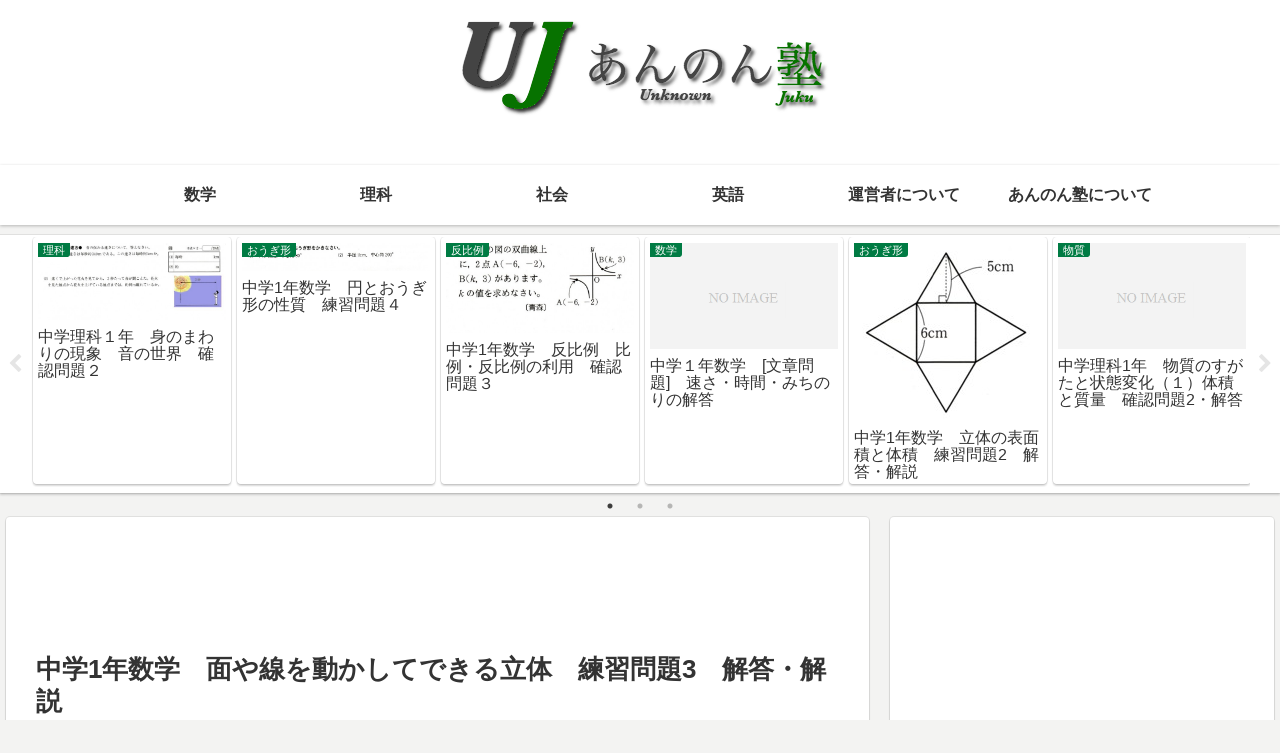

--- FILE ---
content_type: text/html; charset=UTF-8
request_url: https://unknownjuku.info/2299.html
body_size: 35398
content:
<!doctype html>
<html lang="ja">

<head>
<meta charset="utf-8">
<meta http-equiv="X-UA-Compatible" content="IE=edge">
<meta name="viewport" content="width=device-width, initial-scale=1.0, viewport-fit=cover">
<meta name="referrer" content="no-referrer-when-downgrade">
<meta name="format-detection" content="telephone=no">

      
<!-- Global site tag (gtag.js) - Google Analytics -->
<script async src="https://www.googletagmanager.com/gtag/js?id=UA-39416690-1"></script>
<script>
  window.dataLayer = window.dataLayer || [];
  function gtag(){dataLayer.push(arguments);}
  gtag('js', new Date());

  gtag('config', 'UA-39416690-1');
</script>
<!-- /Global site tag (gtag.js) - Google Analytics -->

      
  

  <!-- preconnect dns-prefetch -->
<link rel="preconnect dns-prefetch" href="//www.googletagmanager.com">
<link rel="preconnect dns-prefetch" href="//www.google-analytics.com">
<link rel="preconnect dns-prefetch" href="//ajax.googleapis.com">
<link rel="preconnect dns-prefetch" href="//cdnjs.cloudflare.com">
<link rel="preconnect dns-prefetch" href="//pagead2.googlesyndication.com">
<link rel="preconnect dns-prefetch" href="//googleads.g.doubleclick.net">
<link rel="preconnect dns-prefetch" href="//tpc.googlesyndication.com">
<link rel="preconnect dns-prefetch" href="//ad.doubleclick.net">
<link rel="preconnect dns-prefetch" href="//www.gstatic.com">
<link rel="preconnect dns-prefetch" href="//cse.google.com">
<link rel="preconnect dns-prefetch" href="//fonts.gstatic.com">
<link rel="preconnect dns-prefetch" href="//fonts.googleapis.com">
<link rel="preconnect dns-prefetch" href="//cms.quantserve.com">
<link rel="preconnect dns-prefetch" href="//secure.gravatar.com">
<link rel="preconnect dns-prefetch" href="//cdn.syndication.twimg.com">
<link rel="preconnect dns-prefetch" href="//cdn.jsdelivr.net">
<link rel="preconnect dns-prefetch" href="//images-fe.ssl-images-amazon.com">
<link rel="preconnect dns-prefetch" href="//completion.amazon.com">
<link rel="preconnect dns-prefetch" href="//m.media-amazon.com">
<link rel="preconnect dns-prefetch" href="//i.moshimo.com">
<link rel="preconnect dns-prefetch" href="//aml.valuecommerce.com">
<link rel="preconnect dns-prefetch" href="//dalc.valuecommerce.com">
<link rel="preconnect dns-prefetch" href="//dalb.valuecommerce.com">

<!-- Preload -->
<link rel="preload" as="font" type="font/woff" href="https://unknownjuku.info/wp/wp-content/themes/cocoon-master/webfonts/icomoon/fonts/icomoon.woff" crossorigin>
<link rel="preload" as="font" type="font/woff2" href="https://unknownjuku.info/wp/wp-content/themes/cocoon-master/webfonts/fontawesome/fonts/fontawesome-webfont.woff2?v=4.7.0" crossorigin>

<title>中学1年数学　面や線を動かしてできる立体　練習問題3　解答・解説  |  あんのん塾</title>
<meta name='robots' content='max-image-preview:large' />

<!-- OGP -->
<meta property="og:type" content="article">
<meta property="og:description" content="中学1年数学　面や線を動かしてできる立体　練習問題3　解答・解説　　図の長方形ABCDを、辺DCを軸として1回転させてできる立体について、　次の問いに答えてください。（１）この立体の名前を答えてください。 立体は図のように、円柱になります。">
<meta property="og:title" content="中学1年数学　面や線を動かしてできる立体　練習問題3　解答・解説">
<meta property="og:url" content="https://unknownjuku.info/2299.html">
<meta property="og:image" content="https://unknownjuku.info/wp/wp-content/uploads/2013/03/blog_import_50a5d15a1f96b.jpg">
<meta property="og:site_name" content="あんのん塾">
<meta property="og:locale" content="ja_JP">
<meta property="article:published_time" content="2009-09-26T20:10:54+09:00" />
<meta property="article:modified_time" content="2009-09-26T20:10:54+09:00" />
<meta property="article:section" content="数学">
<meta property="article:section" content="立体">
<meta property="article:tag" content="数学">
<meta property="article:tag" content="立体">
<!-- /OGP -->

<!-- Twitter Card -->
<meta name="twitter:card" content="summary">
<meta property="twitter:description" content="中学1年数学　面や線を動かしてできる立体　練習問題3　解答・解説　　図の長方形ABCDを、辺DCを軸として1回転させてできる立体について、　次の問いに答えてください。（１）この立体の名前を答えてください。 立体は図のように、円柱になります。">
<meta property="twitter:title" content="中学1年数学　面や線を動かしてできる立体　練習問題3　解答・解説">
<meta property="twitter:url" content="https://unknownjuku.info/2299.html">
<meta name="twitter:image" content="https://unknownjuku.info/wp/wp-content/uploads/2013/03/blog_import_50a5d15a1f96b.jpg">
<meta name="twitter:domain" content="unknownjuku.info">
<meta name="twitter:creator" content="@unknownjuku">
<meta name="twitter:site" content="@unknownjuku">
<!-- /Twitter Card -->
<link rel='dns-prefetch' href='//ajax.googleapis.com' />
<link rel='dns-prefetch' href='//cdnjs.cloudflare.com' />
<link rel='dns-prefetch' href='//cdn.jsdelivr.net' />
<link rel="alternate" type="application/rss+xml" title="あんのん塾 &raquo; フィード" href="https://unknownjuku.info/feed" />
<link rel="alternate" type="application/rss+xml" title="あんのん塾 &raquo; コメントフィード" href="https://unknownjuku.info/comments/feed" />
<link rel="alternate" type="application/rss+xml" title="あんのん塾 &raquo; 中学1年数学　面や線を動かしてできる立体　練習問題3　解答・解説 のコメントのフィード" href="https://unknownjuku.info/2299.html/feed" />
<style id='wp-img-auto-sizes-contain-inline-css'>
img:is([sizes=auto i],[sizes^="auto," i]){contain-intrinsic-size:3000px 1500px}
/*# sourceURL=wp-img-auto-sizes-contain-inline-css */
</style>
<style id='wp-block-library-inline-css'>
:root{--wp-block-synced-color:#7a00df;--wp-block-synced-color--rgb:122,0,223;--wp-bound-block-color:var(--wp-block-synced-color);--wp-editor-canvas-background:#ddd;--wp-admin-theme-color:#007cba;--wp-admin-theme-color--rgb:0,124,186;--wp-admin-theme-color-darker-10:#006ba1;--wp-admin-theme-color-darker-10--rgb:0,107,160.5;--wp-admin-theme-color-darker-20:#005a87;--wp-admin-theme-color-darker-20--rgb:0,90,135;--wp-admin-border-width-focus:2px}@media (min-resolution:192dpi){:root{--wp-admin-border-width-focus:1.5px}}.wp-element-button{cursor:pointer}:root .has-very-light-gray-background-color{background-color:#eee}:root .has-very-dark-gray-background-color{background-color:#313131}:root .has-very-light-gray-color{color:#eee}:root .has-very-dark-gray-color{color:#313131}:root .has-vivid-green-cyan-to-vivid-cyan-blue-gradient-background{background:linear-gradient(135deg,#00d084,#0693e3)}:root .has-purple-crush-gradient-background{background:linear-gradient(135deg,#34e2e4,#4721fb 50%,#ab1dfe)}:root .has-hazy-dawn-gradient-background{background:linear-gradient(135deg,#faaca8,#dad0ec)}:root .has-subdued-olive-gradient-background{background:linear-gradient(135deg,#fafae1,#67a671)}:root .has-atomic-cream-gradient-background{background:linear-gradient(135deg,#fdd79a,#004a59)}:root .has-nightshade-gradient-background{background:linear-gradient(135deg,#330968,#31cdcf)}:root .has-midnight-gradient-background{background:linear-gradient(135deg,#020381,#2874fc)}:root{--wp--preset--font-size--normal:16px;--wp--preset--font-size--huge:42px}.has-regular-font-size{font-size:1em}.has-larger-font-size{font-size:2.625em}.has-normal-font-size{font-size:var(--wp--preset--font-size--normal)}.has-huge-font-size{font-size:var(--wp--preset--font-size--huge)}.has-text-align-center{text-align:center}.has-text-align-left{text-align:left}.has-text-align-right{text-align:right}.has-fit-text{white-space:nowrap!important}#end-resizable-editor-section{display:none}.aligncenter{clear:both}.items-justified-left{justify-content:flex-start}.items-justified-center{justify-content:center}.items-justified-right{justify-content:flex-end}.items-justified-space-between{justify-content:space-between}.screen-reader-text{border:0;clip-path:inset(50%);height:1px;margin:-1px;overflow:hidden;padding:0;position:absolute;width:1px;word-wrap:normal!important}.screen-reader-text:focus{background-color:#ddd;clip-path:none;color:#444;display:block;font-size:1em;height:auto;left:5px;line-height:normal;padding:15px 23px 14px;text-decoration:none;top:5px;width:auto;z-index:100000}html :where(.has-border-color){border-style:solid}html :where([style*=border-top-color]){border-top-style:solid}html :where([style*=border-right-color]){border-right-style:solid}html :where([style*=border-bottom-color]){border-bottom-style:solid}html :where([style*=border-left-color]){border-left-style:solid}html :where([style*=border-width]){border-style:solid}html :where([style*=border-top-width]){border-top-style:solid}html :where([style*=border-right-width]){border-right-style:solid}html :where([style*=border-bottom-width]){border-bottom-style:solid}html :where([style*=border-left-width]){border-left-style:solid}html :where(img[class*=wp-image-]){height:auto;max-width:100%}:where(figure){margin:0 0 1em}html :where(.is-position-sticky){--wp-admin--admin-bar--position-offset:var(--wp-admin--admin-bar--height,0px)}@media screen and (max-width:600px){html :where(.is-position-sticky){--wp-admin--admin-bar--position-offset:0px}}

/*# sourceURL=wp-block-library-inline-css */
</style><style id='global-styles-inline-css' type='text/css'>
:root{--wp--preset--aspect-ratio--square: 1;--wp--preset--aspect-ratio--4-3: 4/3;--wp--preset--aspect-ratio--3-4: 3/4;--wp--preset--aspect-ratio--3-2: 3/2;--wp--preset--aspect-ratio--2-3: 2/3;--wp--preset--aspect-ratio--16-9: 16/9;--wp--preset--aspect-ratio--9-16: 9/16;--wp--preset--color--black: #000000;--wp--preset--color--cyan-bluish-gray: #abb8c3;--wp--preset--color--white: #ffffff;--wp--preset--color--pale-pink: #f78da7;--wp--preset--color--vivid-red: #cf2e2e;--wp--preset--color--luminous-vivid-orange: #ff6900;--wp--preset--color--luminous-vivid-amber: #fcb900;--wp--preset--color--light-green-cyan: #7bdcb5;--wp--preset--color--vivid-green-cyan: #00d084;--wp--preset--color--pale-cyan-blue: #8ed1fc;--wp--preset--color--vivid-cyan-blue: #0693e3;--wp--preset--color--vivid-purple: #9b51e0;--wp--preset--gradient--vivid-cyan-blue-to-vivid-purple: linear-gradient(135deg,rgb(6,147,227) 0%,rgb(155,81,224) 100%);--wp--preset--gradient--light-green-cyan-to-vivid-green-cyan: linear-gradient(135deg,rgb(122,220,180) 0%,rgb(0,208,130) 100%);--wp--preset--gradient--luminous-vivid-amber-to-luminous-vivid-orange: linear-gradient(135deg,rgb(252,185,0) 0%,rgb(255,105,0) 100%);--wp--preset--gradient--luminous-vivid-orange-to-vivid-red: linear-gradient(135deg,rgb(255,105,0) 0%,rgb(207,46,46) 100%);--wp--preset--gradient--very-light-gray-to-cyan-bluish-gray: linear-gradient(135deg,rgb(238,238,238) 0%,rgb(169,184,195) 100%);--wp--preset--gradient--cool-to-warm-spectrum: linear-gradient(135deg,rgb(74,234,220) 0%,rgb(151,120,209) 20%,rgb(207,42,186) 40%,rgb(238,44,130) 60%,rgb(251,105,98) 80%,rgb(254,248,76) 100%);--wp--preset--gradient--blush-light-purple: linear-gradient(135deg,rgb(255,206,236) 0%,rgb(152,150,240) 100%);--wp--preset--gradient--blush-bordeaux: linear-gradient(135deg,rgb(254,205,165) 0%,rgb(254,45,45) 50%,rgb(107,0,62) 100%);--wp--preset--gradient--luminous-dusk: linear-gradient(135deg,rgb(255,203,112) 0%,rgb(199,81,192) 50%,rgb(65,88,208) 100%);--wp--preset--gradient--pale-ocean: linear-gradient(135deg,rgb(255,245,203) 0%,rgb(182,227,212) 50%,rgb(51,167,181) 100%);--wp--preset--gradient--electric-grass: linear-gradient(135deg,rgb(202,248,128) 0%,rgb(113,206,126) 100%);--wp--preset--gradient--midnight: linear-gradient(135deg,rgb(2,3,129) 0%,rgb(40,116,252) 100%);--wp--preset--font-size--small: 13px;--wp--preset--font-size--medium: 20px;--wp--preset--font-size--large: 36px;--wp--preset--font-size--x-large: 42px;--wp--preset--spacing--20: 0.44rem;--wp--preset--spacing--30: 0.67rem;--wp--preset--spacing--40: 1rem;--wp--preset--spacing--50: 1.5rem;--wp--preset--spacing--60: 2.25rem;--wp--preset--spacing--70: 3.38rem;--wp--preset--spacing--80: 5.06rem;--wp--preset--shadow--natural: 6px 6px 9px rgba(0, 0, 0, 0.2);--wp--preset--shadow--deep: 12px 12px 50px rgba(0, 0, 0, 0.4);--wp--preset--shadow--sharp: 6px 6px 0px rgba(0, 0, 0, 0.2);--wp--preset--shadow--outlined: 6px 6px 0px -3px rgb(255, 255, 255), 6px 6px rgb(0, 0, 0);--wp--preset--shadow--crisp: 6px 6px 0px rgb(0, 0, 0);}:where(.is-layout-flex){gap: 0.5em;}:where(.is-layout-grid){gap: 0.5em;}body .is-layout-flex{display: flex;}.is-layout-flex{flex-wrap: wrap;align-items: center;}.is-layout-flex > :is(*, div){margin: 0;}body .is-layout-grid{display: grid;}.is-layout-grid > :is(*, div){margin: 0;}:where(.wp-block-columns.is-layout-flex){gap: 2em;}:where(.wp-block-columns.is-layout-grid){gap: 2em;}:where(.wp-block-post-template.is-layout-flex){gap: 1.25em;}:where(.wp-block-post-template.is-layout-grid){gap: 1.25em;}.has-black-color{color: var(--wp--preset--color--black) !important;}.has-cyan-bluish-gray-color{color: var(--wp--preset--color--cyan-bluish-gray) !important;}.has-white-color{color: var(--wp--preset--color--white) !important;}.has-pale-pink-color{color: var(--wp--preset--color--pale-pink) !important;}.has-vivid-red-color{color: var(--wp--preset--color--vivid-red) !important;}.has-luminous-vivid-orange-color{color: var(--wp--preset--color--luminous-vivid-orange) !important;}.has-luminous-vivid-amber-color{color: var(--wp--preset--color--luminous-vivid-amber) !important;}.has-light-green-cyan-color{color: var(--wp--preset--color--light-green-cyan) !important;}.has-vivid-green-cyan-color{color: var(--wp--preset--color--vivid-green-cyan) !important;}.has-pale-cyan-blue-color{color: var(--wp--preset--color--pale-cyan-blue) !important;}.has-vivid-cyan-blue-color{color: var(--wp--preset--color--vivid-cyan-blue) !important;}.has-vivid-purple-color{color: var(--wp--preset--color--vivid-purple) !important;}.has-black-background-color{background-color: var(--wp--preset--color--black) !important;}.has-cyan-bluish-gray-background-color{background-color: var(--wp--preset--color--cyan-bluish-gray) !important;}.has-white-background-color{background-color: var(--wp--preset--color--white) !important;}.has-pale-pink-background-color{background-color: var(--wp--preset--color--pale-pink) !important;}.has-vivid-red-background-color{background-color: var(--wp--preset--color--vivid-red) !important;}.has-luminous-vivid-orange-background-color{background-color: var(--wp--preset--color--luminous-vivid-orange) !important;}.has-luminous-vivid-amber-background-color{background-color: var(--wp--preset--color--luminous-vivid-amber) !important;}.has-light-green-cyan-background-color{background-color: var(--wp--preset--color--light-green-cyan) !important;}.has-vivid-green-cyan-background-color{background-color: var(--wp--preset--color--vivid-green-cyan) !important;}.has-pale-cyan-blue-background-color{background-color: var(--wp--preset--color--pale-cyan-blue) !important;}.has-vivid-cyan-blue-background-color{background-color: var(--wp--preset--color--vivid-cyan-blue) !important;}.has-vivid-purple-background-color{background-color: var(--wp--preset--color--vivid-purple) !important;}.has-black-border-color{border-color: var(--wp--preset--color--black) !important;}.has-cyan-bluish-gray-border-color{border-color: var(--wp--preset--color--cyan-bluish-gray) !important;}.has-white-border-color{border-color: var(--wp--preset--color--white) !important;}.has-pale-pink-border-color{border-color: var(--wp--preset--color--pale-pink) !important;}.has-vivid-red-border-color{border-color: var(--wp--preset--color--vivid-red) !important;}.has-luminous-vivid-orange-border-color{border-color: var(--wp--preset--color--luminous-vivid-orange) !important;}.has-luminous-vivid-amber-border-color{border-color: var(--wp--preset--color--luminous-vivid-amber) !important;}.has-light-green-cyan-border-color{border-color: var(--wp--preset--color--light-green-cyan) !important;}.has-vivid-green-cyan-border-color{border-color: var(--wp--preset--color--vivid-green-cyan) !important;}.has-pale-cyan-blue-border-color{border-color: var(--wp--preset--color--pale-cyan-blue) !important;}.has-vivid-cyan-blue-border-color{border-color: var(--wp--preset--color--vivid-cyan-blue) !important;}.has-vivid-purple-border-color{border-color: var(--wp--preset--color--vivid-purple) !important;}.has-vivid-cyan-blue-to-vivid-purple-gradient-background{background: var(--wp--preset--gradient--vivid-cyan-blue-to-vivid-purple) !important;}.has-light-green-cyan-to-vivid-green-cyan-gradient-background{background: var(--wp--preset--gradient--light-green-cyan-to-vivid-green-cyan) !important;}.has-luminous-vivid-amber-to-luminous-vivid-orange-gradient-background{background: var(--wp--preset--gradient--luminous-vivid-amber-to-luminous-vivid-orange) !important;}.has-luminous-vivid-orange-to-vivid-red-gradient-background{background: var(--wp--preset--gradient--luminous-vivid-orange-to-vivid-red) !important;}.has-very-light-gray-to-cyan-bluish-gray-gradient-background{background: var(--wp--preset--gradient--very-light-gray-to-cyan-bluish-gray) !important;}.has-cool-to-warm-spectrum-gradient-background{background: var(--wp--preset--gradient--cool-to-warm-spectrum) !important;}.has-blush-light-purple-gradient-background{background: var(--wp--preset--gradient--blush-light-purple) !important;}.has-blush-bordeaux-gradient-background{background: var(--wp--preset--gradient--blush-bordeaux) !important;}.has-luminous-dusk-gradient-background{background: var(--wp--preset--gradient--luminous-dusk) !important;}.has-pale-ocean-gradient-background{background: var(--wp--preset--gradient--pale-ocean) !important;}.has-electric-grass-gradient-background{background: var(--wp--preset--gradient--electric-grass) !important;}.has-midnight-gradient-background{background: var(--wp--preset--gradient--midnight) !important;}.has-small-font-size{font-size: var(--wp--preset--font-size--small) !important;}.has-medium-font-size{font-size: var(--wp--preset--font-size--medium) !important;}.has-large-font-size{font-size: var(--wp--preset--font-size--large) !important;}.has-x-large-font-size{font-size: var(--wp--preset--font-size--x-large) !important;}
/*# sourceURL=global-styles-inline-css */
</style>

<style id='classic-theme-styles-inline-css'>
/*! This file is auto-generated */
.wp-block-button__link{color:#fff;background-color:#32373c;border-radius:9999px;box-shadow:none;text-decoration:none;padding:calc(.667em + 2px) calc(1.333em + 2px);font-size:1.125em}.wp-block-file__button{background:#32373c;color:#fff;text-decoration:none}
/*# sourceURL=/wp-includes/css/classic-themes.min.css */
</style>
<link rel='stylesheet' id='cocoon-style-css' href='https://unknownjuku.info/wp/wp-content/themes/cocoon-master/style.css?ver=6.9&#038;fver=20221114102835' media='all' />
<link rel='stylesheet' id='cocoon-keyframes-css' href='https://unknownjuku.info/wp/wp-content/themes/cocoon-master/keyframes.css?ver=6.9&#038;fver=20221114102835' media='all' />
<link rel='stylesheet' id='font-awesome-style-css' href='https://unknownjuku.info/wp/wp-content/themes/cocoon-master/webfonts/fontawesome/css/font-awesome.min.css?ver=6.9&#038;fver=20221114102835' media='all' />
<link rel='stylesheet' id='icomoon-style-css' href='https://unknownjuku.info/wp/wp-content/themes/cocoon-master/webfonts/icomoon/style.css?ver=6.9&#038;fver=20221114102835' media='all' />
<link rel='stylesheet' id='baguettebox-style-css' href='https://unknownjuku.info/wp/wp-content/themes/cocoon-master/plugins/baguettebox/dist/baguetteBox.min.css?ver=6.9&#038;fver=20221114102835' media='all' />
<link rel='stylesheet' id='slick-theme-style-css' href='https://unknownjuku.info/wp/wp-content/themes/cocoon-master/plugins/slick/slick-theme.css?ver=6.9&#038;fver=20221114102835' media='all' />
<link rel='stylesheet' id='swiper-style-css' href='https://cdn.jsdelivr.net/npm/swiper@8/swiper-bundle.min.css?ver=6.9' media='all' />
<link rel='stylesheet' id='cocoon-skin-style-css' href='https://unknownjuku.info/wp/wp-content/themes/cocoon-master/skins/skin-colors-green/style.css?ver=6.9&#038;fver=20221114102835' media='all' />
<style id='cocoon-skin-style-inline-css'>
.header{background-image:url(https://placehold.jp/0/ffffff/ffffff/1x1.png)}.main{width:860px}.sidebar{width:376px}@media screen and (max-width:1280px){.wrap{width:auto}.main,.sidebar,.sidebar-left .main,.sidebar-left .sidebar{margin:0 .5%}.main{width:67.4%}.sidebar{padding:1.5%;width:30%}.entry-card-thumb{width:38%}.entry-card-content{margin-left:40%}}body::after{content:url(https://unknownjuku.info/wp/wp-content/themes/cocoon-master/lib/analytics/access.php?post_id=2299&post_type=post)!important;visibility:hidden;position:absolute;bottom:0;right:0;width:1px;height:1px;overflow:hidden;display:inline!important}.toc-checkbox{display:none}.toc-content{visibility:hidden;height:0;opacity:.2;transition:all .5s ease-out}.toc-checkbox:checked~.toc-content{visibility:visible;padding-top:.6em;height:100%;opacity:1}.toc-title::after{content:'[開く]';margin-left:.5em;cursor:pointer;font-size:.8em}.toc-title:hover::after{text-decoration:underline}.toc-checkbox:checked+.toc-title::after{content:'[閉じる]'}#respond{display:none}.entry-content>*,.demo .entry-content p{line-height:1.8}.entry-content>*,.article p,.demo .entry-content p,.article dl,.article ul,.article ol,.article blockquote,.article pre,.article table,.article .toc,.body .article,.body .column-wrap,.body .new-entry-cards,.body .popular-entry-cards,.body .navi-entry-cards,.body .box-menus,.body .ranking-item,.body .rss-entry-cards,.body .widget,.body .author-box,.body .blogcard-wrap,.body .login-user-only,.body .information-box,.body .question-box,.body .alert-box,.body .information,.body .question,.body .alert,.body .memo-box,.body .comment-box,.body .common-icon-box,.body .blank-box,.body .button-block,.body .micro-bottom,.body .caption-box,.body .tab-caption-box,.body .label-box,.body .toggle-wrap,.body .wp-block-image,.body .booklink-box,.body .kaerebalink-box,.body .tomarebalink-box,.body .product-item-box,.body .speech-wrap,.body .wp-block-categories,.body .wp-block-archives,.body .wp-block-archives-dropdown,.body .wp-block-calendar,.body .ad-area,.body .wp-block-gallery,.body .wp-block-audio,.body .wp-block-cover,.body .wp-block-file,.body .wp-block-media-text,.body .wp-block-video,.body .wp-block-buttons,.body .wp-block-columns,.body .wp-block-separator,.body .components-placeholder,.body .wp-block-search,.body .wp-block-social-links,.body .timeline-box,.body .blogcard-type,.body .btn-wrap,.body .btn-wrap a,.body .block-box,.body .wp-block-embed,.body .wp-block-group,.body .wp-block-table,.body .scrollable-table,.body .wp-block-separator,.body .wp-block,.body .video-container,.comment-area,.related-entries,.pager-post-navi,.comment-respond,.is-root-container>*,[data-type="core/freeform"]{margin-bottom:1.4em}.article h2,.article h3,.article h4,.article h5,.article h6{margin-bottom:1.26em}@media screen and (max-width:480px){.body,.menu-content{font-size:16px}}@media screen and (max-width:781px){.wp-block-column{margin-bottom:1.4em}}@media screen and (max-width:599px){.column-wrap>div{margin-bottom:1.4em}}.article .micro-top{margin-bottom:.28em}.article .micro-bottom{margin-top:-1.26em}.article .micro-balloon{margin-bottom:.7em}.article .micro-bottom.micro-balloon{margin-top:-.98em}.blank-box.bb-key-color{border-color:#19448e}.iic-key-color li::before{color:#19448e}.blank-box.bb-tab.bb-key-color::before{background-color:#19448e}.tb-key-color .toggle-button{border:1px solid #19448e;background:#19448e;color:#fff}.tb-key-color .toggle-button::before{color:#ccc}.tb-key-color .toggle-checkbox:checked~.toggle-content{border-color:#19448e}.cb-key-color.caption-box{border-color:#19448e}.cb-key-color .caption-box-label{background-color:#19448e;color:#fff}.tcb-key-color .tab-caption-box-label{background-color:#19448e;color:#fff}.tcb-key-color .tab-caption-box-content{border-color:#19448e}.lb-key-color .label-box-content{border-color:#19448e}.mc-key-color{background-color:#19448e;color:#fff;border:0}.mc-key-color.micro-bottom::after{border-bottom-color:#19448e;border-top-color:transparent}.mc-key-color::before{border-top-color:transparent;border-bottom-color:transparent}.mc-key-color::after{border-top-color:#19448e}.btn-key-color,.btn-wrap.btn-wrap-key-color>a{background-color:#19448e}.has-text-color.has-key-color-color{color:#19448e}.has-background.has-key-color-background-color{background-color:#19448e}.body.article,body#tinymce.wp-editor{background-color:#fff}.body.article,.editor-post-title__block .editor-post-title__input,body#tinymce.wp-editor{color:#333}html .body .has-key-color-background-color{background-color:#19448e}html .body .has-key-color-color{color:#19448e}html .body .has-key-color-color .toggle-button::before{color:#19448e}html .body .has-key-color-border-color{border-color:#19448e}html .body .btn-wrap.has-key-color-background-color>a{background-color:#19448e}html .body .btn-wrap.has-key-color-color>a{color:#19448e}html .body .btn-wrap.has-key-color-border-color>a{border-color:#19448e}html .body .bb-tab.has-key-color-border-color .bb-label{background-color:#19448e}html .body .toggle-wrap.has-key-color-color .toggle-button,html .body .toggle-wrap.has-key-color-color .toggle-button:before{color:#19448e}html .body .toggle-wrap.has-key-color-border-color .toggle-button{background-color:#19448e}html .body .toggle-wrap.has-key-color-border-color .toggle-button,.toggle-wrap.has-key-color-border-color .toggle-content{border-color:#19448e}html .body .iconlist-box.has-key-color-icon-color li::before{color:#19448e}html .body .micro-balloon.has-key-color-color{color:#19448e}html .body .micro-balloon.has-key-color-background-color{background-color:#19448e;border-color:transparent}html .body .micro-balloon.has-key-color-background-color.micro-bottom::after{border-bottom-color:#19448e;border-top-color:transparent}html .body .micro-balloon.has-key-color-background-color::before{border-top-color:transparent;border-bottom-color:transparent}html .body .micro-balloon.has-key-color-background-color::after{border-top-color:#19448e}html .body .micro-balloon.has-border-color.has-key-color-border-color{border-color:#19448e}html .body .micro-balloon.micro-top.has-key-color-border-color::before{border-top-color:#19448e}html .body .micro-balloon.micro-bottom.has-key-color-border-color::before{border-bottom-color:#19448e}html .body .caption-box.has-key-color-border-color .box-label{background-color:#19448e}html .body .tab-caption-box.has-key-color-border-color .box-label{background-color:#19448e}html .body .tab-caption-box.has-key-color-border-color .box-content{border-color:#19448e}html .body .tab-caption-box.has-key-color-background-color .box-content{background-color:#19448e}html .body .label-box.has-key-color-border-color .box-content{border-color:#19448e}html .body .label-box.has-key-color-background-color .box-content{background-color:#19448e}html .body .speech-balloon.has-key-color-background-color{background-color:#19448e}html .body .speech-balloon.has-text-color.has-key-color-color{color:#19448e}html .body .speech-balloon.has-key-color-border-color{border-color:#19448e}html .body .sbp-l .speech-balloon.has-key-color-border-color::before{border-right-color:#19448e}html .body .sbp-r .speech-balloon.has-key-color-border-color::before{border-left-color:#19448e}html .body .sbp-l .speech-balloon.has-key-color-background-color::after{border-right-color:#19448e}html .body .sbp-r .speech-balloon.has-key-color-background-color::after{border-left-color:#19448e}html .body .sbs-line.sbp-r .speech-balloon.has-key-color-background-color{background-color:#19448e}html .body .sbs-line.sbp-r .speech-balloon.has-key-color-border-color{border-color:#19448e}html .body .speech-wraphtml .body .sbs-think .speech-balloon.has-key-color-border-color::before,html .body .speech-wrap.sbs-think .speech-balloon.has-key-color-border-color::after{border-color:#19448e}html .body .sbs-think .speech-balloon.has-key-color-background-color::before,html .body .sbs-think .speech-balloon.has-key-color-background-color::after{background-color:#19448e}html .body .sbs-think .speech-balloon.has-key-color-border-color::before{border-color:#19448e}html .body .timeline-box.has-key-color-point-color .timeline-item::before{background-color:#19448e}.has-key-color-border-color.is-style-accordion .faq-question{background-color:#19448e}html .body .has-key-color-question-color .faq-question-label{color:#19448e}html .body .has-key-color-question-color.has-border-color .faq-question-label{color:#19448e}html .body .has-key-color-answer-color .faq-answer-label{color:#19448e}html .body .is-style-square.has-key-color-question-color .faq-question-label{color:#fff;background-color:#19448e}html .body .is-style-square.has-key-color-answer-color .faq-answer-label{color:#fff;background-color:#19448e}html .body .has-red-background-color{background-color:#e60033}html .body .has-red-color{color:#e60033}html .body .has-red-color .toggle-button::before{color:#e60033}html .body .has-red-border-color{border-color:#e60033}html .body .btn-wrap.has-red-background-color>a{background-color:#e60033}html .body .btn-wrap.has-red-color>a{color:#e60033}html .body .btn-wrap.has-red-border-color>a{border-color:#e60033}html .body .bb-tab.has-red-border-color .bb-label{background-color:#e60033}html .body .toggle-wrap.has-red-color .toggle-button,html .body .toggle-wrap.has-red-color .toggle-button:before{color:#e60033}html .body .toggle-wrap.has-red-border-color .toggle-button{background-color:#e60033}html .body .toggle-wrap.has-red-border-color .toggle-button,.toggle-wrap.has-red-border-color .toggle-content{border-color:#e60033}html .body .iconlist-box.has-red-icon-color li::before{color:#e60033}html .body .micro-balloon.has-red-color{color:#e60033}html .body .micro-balloon.has-red-background-color{background-color:#e60033;border-color:transparent}html .body .micro-balloon.has-red-background-color.micro-bottom::after{border-bottom-color:#e60033;border-top-color:transparent}html .body .micro-balloon.has-red-background-color::before{border-top-color:transparent;border-bottom-color:transparent}html .body .micro-balloon.has-red-background-color::after{border-top-color:#e60033}html .body .micro-balloon.has-border-color.has-red-border-color{border-color:#e60033}html .body .micro-balloon.micro-top.has-red-border-color::before{border-top-color:#e60033}html .body .micro-balloon.micro-bottom.has-red-border-color::before{border-bottom-color:#e60033}html .body .caption-box.has-red-border-color .box-label{background-color:#e60033}html .body .tab-caption-box.has-red-border-color .box-label{background-color:#e60033}html .body .tab-caption-box.has-red-border-color .box-content{border-color:#e60033}html .body .tab-caption-box.has-red-background-color .box-content{background-color:#e60033}html .body .label-box.has-red-border-color .box-content{border-color:#e60033}html .body .label-box.has-red-background-color .box-content{background-color:#e60033}html .body .speech-balloon.has-red-background-color{background-color:#e60033}html .body .speech-balloon.has-text-color.has-red-color{color:#e60033}html .body .speech-balloon.has-red-border-color{border-color:#e60033}html .body .sbp-l .speech-balloon.has-red-border-color::before{border-right-color:#e60033}html .body .sbp-r .speech-balloon.has-red-border-color::before{border-left-color:#e60033}html .body .sbp-l .speech-balloon.has-red-background-color::after{border-right-color:#e60033}html .body .sbp-r .speech-balloon.has-red-background-color::after{border-left-color:#e60033}html .body .sbs-line.sbp-r .speech-balloon.has-red-background-color{background-color:#e60033}html .body .sbs-line.sbp-r .speech-balloon.has-red-border-color{border-color:#e60033}html .body .speech-wraphtml .body .sbs-think .speech-balloon.has-red-border-color::before,html .body .speech-wrap.sbs-think .speech-balloon.has-red-border-color::after{border-color:#e60033}html .body .sbs-think .speech-balloon.has-red-background-color::before,html .body .sbs-think .speech-balloon.has-red-background-color::after{background-color:#e60033}html .body .sbs-think .speech-balloon.has-red-border-color::before{border-color:#e60033}html .body .timeline-box.has-red-point-color .timeline-item::before{background-color:#e60033}.has-red-border-color.is-style-accordion .faq-question{background-color:#e60033}html .body .has-red-question-color .faq-question-label{color:#e60033}html .body .has-red-question-color.has-border-color .faq-question-label{color:#e60033}html .body .has-red-answer-color .faq-answer-label{color:#e60033}html .body .is-style-square.has-red-question-color .faq-question-label{color:#fff;background-color:#e60033}html .body .is-style-square.has-red-answer-color .faq-answer-label{color:#fff;background-color:#e60033}html .body .has-pink-background-color{background-color:#e95295}html .body .has-pink-color{color:#e95295}html .body .has-pink-color .toggle-button::before{color:#e95295}html .body .has-pink-border-color{border-color:#e95295}html .body .btn-wrap.has-pink-background-color>a{background-color:#e95295}html .body .btn-wrap.has-pink-color>a{color:#e95295}html .body .btn-wrap.has-pink-border-color>a{border-color:#e95295}html .body .bb-tab.has-pink-border-color .bb-label{background-color:#e95295}html .body .toggle-wrap.has-pink-color .toggle-button,html .body .toggle-wrap.has-pink-color .toggle-button:before{color:#e95295}html .body .toggle-wrap.has-pink-border-color .toggle-button{background-color:#e95295}html .body .toggle-wrap.has-pink-border-color .toggle-button,.toggle-wrap.has-pink-border-color .toggle-content{border-color:#e95295}html .body .iconlist-box.has-pink-icon-color li::before{color:#e95295}html .body .micro-balloon.has-pink-color{color:#e95295}html .body .micro-balloon.has-pink-background-color{background-color:#e95295;border-color:transparent}html .body .micro-balloon.has-pink-background-color.micro-bottom::after{border-bottom-color:#e95295;border-top-color:transparent}html .body .micro-balloon.has-pink-background-color::before{border-top-color:transparent;border-bottom-color:transparent}html .body .micro-balloon.has-pink-background-color::after{border-top-color:#e95295}html .body .micro-balloon.has-border-color.has-pink-border-color{border-color:#e95295}html .body .micro-balloon.micro-top.has-pink-border-color::before{border-top-color:#e95295}html .body .micro-balloon.micro-bottom.has-pink-border-color::before{border-bottom-color:#e95295}html .body .caption-box.has-pink-border-color .box-label{background-color:#e95295}html .body .tab-caption-box.has-pink-border-color .box-label{background-color:#e95295}html .body .tab-caption-box.has-pink-border-color .box-content{border-color:#e95295}html .body .tab-caption-box.has-pink-background-color .box-content{background-color:#e95295}html .body .label-box.has-pink-border-color .box-content{border-color:#e95295}html .body .label-box.has-pink-background-color .box-content{background-color:#e95295}html .body .speech-balloon.has-pink-background-color{background-color:#e95295}html .body .speech-balloon.has-text-color.has-pink-color{color:#e95295}html .body .speech-balloon.has-pink-border-color{border-color:#e95295}html .body .sbp-l .speech-balloon.has-pink-border-color::before{border-right-color:#e95295}html .body .sbp-r .speech-balloon.has-pink-border-color::before{border-left-color:#e95295}html .body .sbp-l .speech-balloon.has-pink-background-color::after{border-right-color:#e95295}html .body .sbp-r .speech-balloon.has-pink-background-color::after{border-left-color:#e95295}html .body .sbs-line.sbp-r .speech-balloon.has-pink-background-color{background-color:#e95295}html .body .sbs-line.sbp-r .speech-balloon.has-pink-border-color{border-color:#e95295}html .body .speech-wraphtml .body .sbs-think .speech-balloon.has-pink-border-color::before,html .body .speech-wrap.sbs-think .speech-balloon.has-pink-border-color::after{border-color:#e95295}html .body .sbs-think .speech-balloon.has-pink-background-color::before,html .body .sbs-think .speech-balloon.has-pink-background-color::after{background-color:#e95295}html .body .sbs-think .speech-balloon.has-pink-border-color::before{border-color:#e95295}html .body .timeline-box.has-pink-point-color .timeline-item::before{background-color:#e95295}.has-pink-border-color.is-style-accordion .faq-question{background-color:#e95295}html .body .has-pink-question-color .faq-question-label{color:#e95295}html .body .has-pink-question-color.has-border-color .faq-question-label{color:#e95295}html .body .has-pink-answer-color .faq-answer-label{color:#e95295}html .body .is-style-square.has-pink-question-color .faq-question-label{color:#fff;background-color:#e95295}html .body .is-style-square.has-pink-answer-color .faq-answer-label{color:#fff;background-color:#e95295}html .body .has-purple-background-color{background-color:#884898}html .body .has-purple-color{color:#884898}html .body .has-purple-color .toggle-button::before{color:#884898}html .body .has-purple-border-color{border-color:#884898}html .body .btn-wrap.has-purple-background-color>a{background-color:#884898}html .body .btn-wrap.has-purple-color>a{color:#884898}html .body .btn-wrap.has-purple-border-color>a{border-color:#884898}html .body .bb-tab.has-purple-border-color .bb-label{background-color:#884898}html .body .toggle-wrap.has-purple-color .toggle-button,html .body .toggle-wrap.has-purple-color .toggle-button:before{color:#884898}html .body .toggle-wrap.has-purple-border-color .toggle-button{background-color:#884898}html .body .toggle-wrap.has-purple-border-color .toggle-button,.toggle-wrap.has-purple-border-color .toggle-content{border-color:#884898}html .body .iconlist-box.has-purple-icon-color li::before{color:#884898}html .body .micro-balloon.has-purple-color{color:#884898}html .body .micro-balloon.has-purple-background-color{background-color:#884898;border-color:transparent}html .body .micro-balloon.has-purple-background-color.micro-bottom::after{border-bottom-color:#884898;border-top-color:transparent}html .body .micro-balloon.has-purple-background-color::before{border-top-color:transparent;border-bottom-color:transparent}html .body .micro-balloon.has-purple-background-color::after{border-top-color:#884898}html .body .micro-balloon.has-border-color.has-purple-border-color{border-color:#884898}html .body .micro-balloon.micro-top.has-purple-border-color::before{border-top-color:#884898}html .body .micro-balloon.micro-bottom.has-purple-border-color::before{border-bottom-color:#884898}html .body .caption-box.has-purple-border-color .box-label{background-color:#884898}html .body .tab-caption-box.has-purple-border-color .box-label{background-color:#884898}html .body .tab-caption-box.has-purple-border-color .box-content{border-color:#884898}html .body .tab-caption-box.has-purple-background-color .box-content{background-color:#884898}html .body .label-box.has-purple-border-color .box-content{border-color:#884898}html .body .label-box.has-purple-background-color .box-content{background-color:#884898}html .body .speech-balloon.has-purple-background-color{background-color:#884898}html .body .speech-balloon.has-text-color.has-purple-color{color:#884898}html .body .speech-balloon.has-purple-border-color{border-color:#884898}html .body .sbp-l .speech-balloon.has-purple-border-color::before{border-right-color:#884898}html .body .sbp-r .speech-balloon.has-purple-border-color::before{border-left-color:#884898}html .body .sbp-l .speech-balloon.has-purple-background-color::after{border-right-color:#884898}html .body .sbp-r .speech-balloon.has-purple-background-color::after{border-left-color:#884898}html .body .sbs-line.sbp-r .speech-balloon.has-purple-background-color{background-color:#884898}html .body .sbs-line.sbp-r .speech-balloon.has-purple-border-color{border-color:#884898}html .body .speech-wraphtml .body .sbs-think .speech-balloon.has-purple-border-color::before,html .body .speech-wrap.sbs-think .speech-balloon.has-purple-border-color::after{border-color:#884898}html .body .sbs-think .speech-balloon.has-purple-background-color::before,html .body .sbs-think .speech-balloon.has-purple-background-color::after{background-color:#884898}html .body .sbs-think .speech-balloon.has-purple-border-color::before{border-color:#884898}html .body .timeline-box.has-purple-point-color .timeline-item::before{background-color:#884898}.has-purple-border-color.is-style-accordion .faq-question{background-color:#884898}html .body .has-purple-question-color .faq-question-label{color:#884898}html .body .has-purple-question-color.has-border-color .faq-question-label{color:#884898}html .body .has-purple-answer-color .faq-answer-label{color:#884898}html .body .is-style-square.has-purple-question-color .faq-question-label{color:#fff;background-color:#884898}html .body .is-style-square.has-purple-answer-color .faq-answer-label{color:#fff;background-color:#884898}html .body .has-deep-background-color{background-color:#55295b}html .body .has-deep-color{color:#55295b}html .body .has-deep-color .toggle-button::before{color:#55295b}html .body .has-deep-border-color{border-color:#55295b}html .body .btn-wrap.has-deep-background-color>a{background-color:#55295b}html .body .btn-wrap.has-deep-color>a{color:#55295b}html .body .btn-wrap.has-deep-border-color>a{border-color:#55295b}html .body .bb-tab.has-deep-border-color .bb-label{background-color:#55295b}html .body .toggle-wrap.has-deep-color .toggle-button,html .body .toggle-wrap.has-deep-color .toggle-button:before{color:#55295b}html .body .toggle-wrap.has-deep-border-color .toggle-button{background-color:#55295b}html .body .toggle-wrap.has-deep-border-color .toggle-button,.toggle-wrap.has-deep-border-color .toggle-content{border-color:#55295b}html .body .iconlist-box.has-deep-icon-color li::before{color:#55295b}html .body .micro-balloon.has-deep-color{color:#55295b}html .body .micro-balloon.has-deep-background-color{background-color:#55295b;border-color:transparent}html .body .micro-balloon.has-deep-background-color.micro-bottom::after{border-bottom-color:#55295b;border-top-color:transparent}html .body .micro-balloon.has-deep-background-color::before{border-top-color:transparent;border-bottom-color:transparent}html .body .micro-balloon.has-deep-background-color::after{border-top-color:#55295b}html .body .micro-balloon.has-border-color.has-deep-border-color{border-color:#55295b}html .body .micro-balloon.micro-top.has-deep-border-color::before{border-top-color:#55295b}html .body .micro-balloon.micro-bottom.has-deep-border-color::before{border-bottom-color:#55295b}html .body .caption-box.has-deep-border-color .box-label{background-color:#55295b}html .body .tab-caption-box.has-deep-border-color .box-label{background-color:#55295b}html .body .tab-caption-box.has-deep-border-color .box-content{border-color:#55295b}html .body .tab-caption-box.has-deep-background-color .box-content{background-color:#55295b}html .body .label-box.has-deep-border-color .box-content{border-color:#55295b}html .body .label-box.has-deep-background-color .box-content{background-color:#55295b}html .body .speech-balloon.has-deep-background-color{background-color:#55295b}html .body .speech-balloon.has-text-color.has-deep-color{color:#55295b}html .body .speech-balloon.has-deep-border-color{border-color:#55295b}html .body .sbp-l .speech-balloon.has-deep-border-color::before{border-right-color:#55295b}html .body .sbp-r .speech-balloon.has-deep-border-color::before{border-left-color:#55295b}html .body .sbp-l .speech-balloon.has-deep-background-color::after{border-right-color:#55295b}html .body .sbp-r .speech-balloon.has-deep-background-color::after{border-left-color:#55295b}html .body .sbs-line.sbp-r .speech-balloon.has-deep-background-color{background-color:#55295b}html .body .sbs-line.sbp-r .speech-balloon.has-deep-border-color{border-color:#55295b}html .body .speech-wraphtml .body .sbs-think .speech-balloon.has-deep-border-color::before,html .body .speech-wrap.sbs-think .speech-balloon.has-deep-border-color::after{border-color:#55295b}html .body .sbs-think .speech-balloon.has-deep-background-color::before,html .body .sbs-think .speech-balloon.has-deep-background-color::after{background-color:#55295b}html .body .sbs-think .speech-balloon.has-deep-border-color::before{border-color:#55295b}html .body .timeline-box.has-deep-point-color .timeline-item::before{background-color:#55295b}.has-deep-border-color.is-style-accordion .faq-question{background-color:#55295b}html .body .has-deep-question-color .faq-question-label{color:#55295b}html .body .has-deep-question-color.has-border-color .faq-question-label{color:#55295b}html .body .has-deep-answer-color .faq-answer-label{color:#55295b}html .body .is-style-square.has-deep-question-color .faq-question-label{color:#fff;background-color:#55295b}html .body .is-style-square.has-deep-answer-color .faq-answer-label{color:#fff;background-color:#55295b}html .body .has-indigo-background-color{background-color:#1e50a2}html .body .has-indigo-color{color:#1e50a2}html .body .has-indigo-color .toggle-button::before{color:#1e50a2}html .body .has-indigo-border-color{border-color:#1e50a2}html .body .btn-wrap.has-indigo-background-color>a{background-color:#1e50a2}html .body .btn-wrap.has-indigo-color>a{color:#1e50a2}html .body .btn-wrap.has-indigo-border-color>a{border-color:#1e50a2}html .body .bb-tab.has-indigo-border-color .bb-label{background-color:#1e50a2}html .body .toggle-wrap.has-indigo-color .toggle-button,html .body .toggle-wrap.has-indigo-color .toggle-button:before{color:#1e50a2}html .body .toggle-wrap.has-indigo-border-color .toggle-button{background-color:#1e50a2}html .body .toggle-wrap.has-indigo-border-color .toggle-button,.toggle-wrap.has-indigo-border-color .toggle-content{border-color:#1e50a2}html .body .iconlist-box.has-indigo-icon-color li::before{color:#1e50a2}html .body .micro-balloon.has-indigo-color{color:#1e50a2}html .body .micro-balloon.has-indigo-background-color{background-color:#1e50a2;border-color:transparent}html .body .micro-balloon.has-indigo-background-color.micro-bottom::after{border-bottom-color:#1e50a2;border-top-color:transparent}html .body .micro-balloon.has-indigo-background-color::before{border-top-color:transparent;border-bottom-color:transparent}html .body .micro-balloon.has-indigo-background-color::after{border-top-color:#1e50a2}html .body .micro-balloon.has-border-color.has-indigo-border-color{border-color:#1e50a2}html .body .micro-balloon.micro-top.has-indigo-border-color::before{border-top-color:#1e50a2}html .body .micro-balloon.micro-bottom.has-indigo-border-color::before{border-bottom-color:#1e50a2}html .body .caption-box.has-indigo-border-color .box-label{background-color:#1e50a2}html .body .tab-caption-box.has-indigo-border-color .box-label{background-color:#1e50a2}html .body .tab-caption-box.has-indigo-border-color .box-content{border-color:#1e50a2}html .body .tab-caption-box.has-indigo-background-color .box-content{background-color:#1e50a2}html .body .label-box.has-indigo-border-color .box-content{border-color:#1e50a2}html .body .label-box.has-indigo-background-color .box-content{background-color:#1e50a2}html .body .speech-balloon.has-indigo-background-color{background-color:#1e50a2}html .body .speech-balloon.has-text-color.has-indigo-color{color:#1e50a2}html .body .speech-balloon.has-indigo-border-color{border-color:#1e50a2}html .body .sbp-l .speech-balloon.has-indigo-border-color::before{border-right-color:#1e50a2}html .body .sbp-r .speech-balloon.has-indigo-border-color::before{border-left-color:#1e50a2}html .body .sbp-l .speech-balloon.has-indigo-background-color::after{border-right-color:#1e50a2}html .body .sbp-r .speech-balloon.has-indigo-background-color::after{border-left-color:#1e50a2}html .body .sbs-line.sbp-r .speech-balloon.has-indigo-background-color{background-color:#1e50a2}html .body .sbs-line.sbp-r .speech-balloon.has-indigo-border-color{border-color:#1e50a2}html .body .speech-wraphtml .body .sbs-think .speech-balloon.has-indigo-border-color::before,html .body .speech-wrap.sbs-think .speech-balloon.has-indigo-border-color::after{border-color:#1e50a2}html .body .sbs-think .speech-balloon.has-indigo-background-color::before,html .body .sbs-think .speech-balloon.has-indigo-background-color::after{background-color:#1e50a2}html .body .sbs-think .speech-balloon.has-indigo-border-color::before{border-color:#1e50a2}html .body .timeline-box.has-indigo-point-color .timeline-item::before{background-color:#1e50a2}.has-indigo-border-color.is-style-accordion .faq-question{background-color:#1e50a2}html .body .has-indigo-question-color .faq-question-label{color:#1e50a2}html .body .has-indigo-question-color.has-border-color .faq-question-label{color:#1e50a2}html .body .has-indigo-answer-color .faq-answer-label{color:#1e50a2}html .body .is-style-square.has-indigo-question-color .faq-question-label{color:#fff;background-color:#1e50a2}html .body .is-style-square.has-indigo-answer-color .faq-answer-label{color:#fff;background-color:#1e50a2}html .body .has-blue-background-color{background-color:#0095d9}html .body .has-blue-color{color:#0095d9}html .body .has-blue-color .toggle-button::before{color:#0095d9}html .body .has-blue-border-color{border-color:#0095d9}html .body .btn-wrap.has-blue-background-color>a{background-color:#0095d9}html .body .btn-wrap.has-blue-color>a{color:#0095d9}html .body .btn-wrap.has-blue-border-color>a{border-color:#0095d9}html .body .bb-tab.has-blue-border-color .bb-label{background-color:#0095d9}html .body .toggle-wrap.has-blue-color .toggle-button,html .body .toggle-wrap.has-blue-color .toggle-button:before{color:#0095d9}html .body .toggle-wrap.has-blue-border-color .toggle-button{background-color:#0095d9}html .body .toggle-wrap.has-blue-border-color .toggle-button,.toggle-wrap.has-blue-border-color .toggle-content{border-color:#0095d9}html .body .iconlist-box.has-blue-icon-color li::before{color:#0095d9}html .body .micro-balloon.has-blue-color{color:#0095d9}html .body .micro-balloon.has-blue-background-color{background-color:#0095d9;border-color:transparent}html .body .micro-balloon.has-blue-background-color.micro-bottom::after{border-bottom-color:#0095d9;border-top-color:transparent}html .body .micro-balloon.has-blue-background-color::before{border-top-color:transparent;border-bottom-color:transparent}html .body .micro-balloon.has-blue-background-color::after{border-top-color:#0095d9}html .body .micro-balloon.has-border-color.has-blue-border-color{border-color:#0095d9}html .body .micro-balloon.micro-top.has-blue-border-color::before{border-top-color:#0095d9}html .body .micro-balloon.micro-bottom.has-blue-border-color::before{border-bottom-color:#0095d9}html .body .caption-box.has-blue-border-color .box-label{background-color:#0095d9}html .body .tab-caption-box.has-blue-border-color .box-label{background-color:#0095d9}html .body .tab-caption-box.has-blue-border-color .box-content{border-color:#0095d9}html .body .tab-caption-box.has-blue-background-color .box-content{background-color:#0095d9}html .body .label-box.has-blue-border-color .box-content{border-color:#0095d9}html .body .label-box.has-blue-background-color .box-content{background-color:#0095d9}html .body .speech-balloon.has-blue-background-color{background-color:#0095d9}html .body .speech-balloon.has-text-color.has-blue-color{color:#0095d9}html .body .speech-balloon.has-blue-border-color{border-color:#0095d9}html .body .sbp-l .speech-balloon.has-blue-border-color::before{border-right-color:#0095d9}html .body .sbp-r .speech-balloon.has-blue-border-color::before{border-left-color:#0095d9}html .body .sbp-l .speech-balloon.has-blue-background-color::after{border-right-color:#0095d9}html .body .sbp-r .speech-balloon.has-blue-background-color::after{border-left-color:#0095d9}html .body .sbs-line.sbp-r .speech-balloon.has-blue-background-color{background-color:#0095d9}html .body .sbs-line.sbp-r .speech-balloon.has-blue-border-color{border-color:#0095d9}html .body .speech-wraphtml .body .sbs-think .speech-balloon.has-blue-border-color::before,html .body .speech-wrap.sbs-think .speech-balloon.has-blue-border-color::after{border-color:#0095d9}html .body .sbs-think .speech-balloon.has-blue-background-color::before,html .body .sbs-think .speech-balloon.has-blue-background-color::after{background-color:#0095d9}html .body .sbs-think .speech-balloon.has-blue-border-color::before{border-color:#0095d9}html .body .timeline-box.has-blue-point-color .timeline-item::before{background-color:#0095d9}.has-blue-border-color.is-style-accordion .faq-question{background-color:#0095d9}html .body .has-blue-question-color .faq-question-label{color:#0095d9}html .body .has-blue-question-color.has-border-color .faq-question-label{color:#0095d9}html .body .has-blue-answer-color .faq-answer-label{color:#0095d9}html .body .is-style-square.has-blue-question-color .faq-question-label{color:#fff;background-color:#0095d9}html .body .is-style-square.has-blue-answer-color .faq-answer-label{color:#fff;background-color:#0095d9}html .body .has-light-blue-background-color{background-color:#2ca9e1}html .body .has-light-blue-color{color:#2ca9e1}html .body .has-light-blue-color .toggle-button::before{color:#2ca9e1}html .body .has-light-blue-border-color{border-color:#2ca9e1}html .body .btn-wrap.has-light-blue-background-color>a{background-color:#2ca9e1}html .body .btn-wrap.has-light-blue-color>a{color:#2ca9e1}html .body .btn-wrap.has-light-blue-border-color>a{border-color:#2ca9e1}html .body .bb-tab.has-light-blue-border-color .bb-label{background-color:#2ca9e1}html .body .toggle-wrap.has-light-blue-color .toggle-button,html .body .toggle-wrap.has-light-blue-color .toggle-button:before{color:#2ca9e1}html .body .toggle-wrap.has-light-blue-border-color .toggle-button{background-color:#2ca9e1}html .body .toggle-wrap.has-light-blue-border-color .toggle-button,.toggle-wrap.has-light-blue-border-color .toggle-content{border-color:#2ca9e1}html .body .iconlist-box.has-light-blue-icon-color li::before{color:#2ca9e1}html .body .micro-balloon.has-light-blue-color{color:#2ca9e1}html .body .micro-balloon.has-light-blue-background-color{background-color:#2ca9e1;border-color:transparent}html .body .micro-balloon.has-light-blue-background-color.micro-bottom::after{border-bottom-color:#2ca9e1;border-top-color:transparent}html .body .micro-balloon.has-light-blue-background-color::before{border-top-color:transparent;border-bottom-color:transparent}html .body .micro-balloon.has-light-blue-background-color::after{border-top-color:#2ca9e1}html .body .micro-balloon.has-border-color.has-light-blue-border-color{border-color:#2ca9e1}html .body .micro-balloon.micro-top.has-light-blue-border-color::before{border-top-color:#2ca9e1}html .body .micro-balloon.micro-bottom.has-light-blue-border-color::before{border-bottom-color:#2ca9e1}html .body .caption-box.has-light-blue-border-color .box-label{background-color:#2ca9e1}html .body .tab-caption-box.has-light-blue-border-color .box-label{background-color:#2ca9e1}html .body .tab-caption-box.has-light-blue-border-color .box-content{border-color:#2ca9e1}html .body .tab-caption-box.has-light-blue-background-color .box-content{background-color:#2ca9e1}html .body .label-box.has-light-blue-border-color .box-content{border-color:#2ca9e1}html .body .label-box.has-light-blue-background-color .box-content{background-color:#2ca9e1}html .body .speech-balloon.has-light-blue-background-color{background-color:#2ca9e1}html .body .speech-balloon.has-text-color.has-light-blue-color{color:#2ca9e1}html .body .speech-balloon.has-light-blue-border-color{border-color:#2ca9e1}html .body .sbp-l .speech-balloon.has-light-blue-border-color::before{border-right-color:#2ca9e1}html .body .sbp-r .speech-balloon.has-light-blue-border-color::before{border-left-color:#2ca9e1}html .body .sbp-l .speech-balloon.has-light-blue-background-color::after{border-right-color:#2ca9e1}html .body .sbp-r .speech-balloon.has-light-blue-background-color::after{border-left-color:#2ca9e1}html .body .sbs-line.sbp-r .speech-balloon.has-light-blue-background-color{background-color:#2ca9e1}html .body .sbs-line.sbp-r .speech-balloon.has-light-blue-border-color{border-color:#2ca9e1}html .body .speech-wraphtml .body .sbs-think .speech-balloon.has-light-blue-border-color::before,html .body .speech-wrap.sbs-think .speech-balloon.has-light-blue-border-color::after{border-color:#2ca9e1}html .body .sbs-think .speech-balloon.has-light-blue-background-color::before,html .body .sbs-think .speech-balloon.has-light-blue-background-color::after{background-color:#2ca9e1}html .body .sbs-think .speech-balloon.has-light-blue-border-color::before{border-color:#2ca9e1}html .body .timeline-box.has-light-blue-point-color .timeline-item::before{background-color:#2ca9e1}.has-light-blue-border-color.is-style-accordion .faq-question{background-color:#2ca9e1}html .body .has-light-blue-question-color .faq-question-label{color:#2ca9e1}html .body .has-light-blue-question-color.has-border-color .faq-question-label{color:#2ca9e1}html .body .has-light-blue-answer-color .faq-answer-label{color:#2ca9e1}html .body .is-style-square.has-light-blue-question-color .faq-question-label{color:#fff;background-color:#2ca9e1}html .body .is-style-square.has-light-blue-answer-color .faq-answer-label{color:#fff;background-color:#2ca9e1}html .body .has-cyan-background-color{background-color:#00a3af}html .body .has-cyan-color{color:#00a3af}html .body .has-cyan-color .toggle-button::before{color:#00a3af}html .body .has-cyan-border-color{border-color:#00a3af}html .body .btn-wrap.has-cyan-background-color>a{background-color:#00a3af}html .body .btn-wrap.has-cyan-color>a{color:#00a3af}html .body .btn-wrap.has-cyan-border-color>a{border-color:#00a3af}html .body .bb-tab.has-cyan-border-color .bb-label{background-color:#00a3af}html .body .toggle-wrap.has-cyan-color .toggle-button,html .body .toggle-wrap.has-cyan-color .toggle-button:before{color:#00a3af}html .body .toggle-wrap.has-cyan-border-color .toggle-button{background-color:#00a3af}html .body .toggle-wrap.has-cyan-border-color .toggle-button,.toggle-wrap.has-cyan-border-color .toggle-content{border-color:#00a3af}html .body .iconlist-box.has-cyan-icon-color li::before{color:#00a3af}html .body .micro-balloon.has-cyan-color{color:#00a3af}html .body .micro-balloon.has-cyan-background-color{background-color:#00a3af;border-color:transparent}html .body .micro-balloon.has-cyan-background-color.micro-bottom::after{border-bottom-color:#00a3af;border-top-color:transparent}html .body .micro-balloon.has-cyan-background-color::before{border-top-color:transparent;border-bottom-color:transparent}html .body .micro-balloon.has-cyan-background-color::after{border-top-color:#00a3af}html .body .micro-balloon.has-border-color.has-cyan-border-color{border-color:#00a3af}html .body .micro-balloon.micro-top.has-cyan-border-color::before{border-top-color:#00a3af}html .body .micro-balloon.micro-bottom.has-cyan-border-color::before{border-bottom-color:#00a3af}html .body .caption-box.has-cyan-border-color .box-label{background-color:#00a3af}html .body .tab-caption-box.has-cyan-border-color .box-label{background-color:#00a3af}html .body .tab-caption-box.has-cyan-border-color .box-content{border-color:#00a3af}html .body .tab-caption-box.has-cyan-background-color .box-content{background-color:#00a3af}html .body .label-box.has-cyan-border-color .box-content{border-color:#00a3af}html .body .label-box.has-cyan-background-color .box-content{background-color:#00a3af}html .body .speech-balloon.has-cyan-background-color{background-color:#00a3af}html .body .speech-balloon.has-text-color.has-cyan-color{color:#00a3af}html .body .speech-balloon.has-cyan-border-color{border-color:#00a3af}html .body .sbp-l .speech-balloon.has-cyan-border-color::before{border-right-color:#00a3af}html .body .sbp-r .speech-balloon.has-cyan-border-color::before{border-left-color:#00a3af}html .body .sbp-l .speech-balloon.has-cyan-background-color::after{border-right-color:#00a3af}html .body .sbp-r .speech-balloon.has-cyan-background-color::after{border-left-color:#00a3af}html .body .sbs-line.sbp-r .speech-balloon.has-cyan-background-color{background-color:#00a3af}html .body .sbs-line.sbp-r .speech-balloon.has-cyan-border-color{border-color:#00a3af}html .body .speech-wraphtml .body .sbs-think .speech-balloon.has-cyan-border-color::before,html .body .speech-wrap.sbs-think .speech-balloon.has-cyan-border-color::after{border-color:#00a3af}html .body .sbs-think .speech-balloon.has-cyan-background-color::before,html .body .sbs-think .speech-balloon.has-cyan-background-color::after{background-color:#00a3af}html .body .sbs-think .speech-balloon.has-cyan-border-color::before{border-color:#00a3af}html .body .timeline-box.has-cyan-point-color .timeline-item::before{background-color:#00a3af}.has-cyan-border-color.is-style-accordion .faq-question{background-color:#00a3af}html .body .has-cyan-question-color .faq-question-label{color:#00a3af}html .body .has-cyan-question-color.has-border-color .faq-question-label{color:#00a3af}html .body .has-cyan-answer-color .faq-answer-label{color:#00a3af}html .body .is-style-square.has-cyan-question-color .faq-question-label{color:#fff;background-color:#00a3af}html .body .is-style-square.has-cyan-answer-color .faq-answer-label{color:#fff;background-color:#00a3af}html .body .has-teal-background-color{background-color:#007b43}html .body .has-teal-color{color:#007b43}html .body .has-teal-color .toggle-button::before{color:#007b43}html .body .has-teal-border-color{border-color:#007b43}html .body .btn-wrap.has-teal-background-color>a{background-color:#007b43}html .body .btn-wrap.has-teal-color>a{color:#007b43}html .body .btn-wrap.has-teal-border-color>a{border-color:#007b43}html .body .bb-tab.has-teal-border-color .bb-label{background-color:#007b43}html .body .toggle-wrap.has-teal-color .toggle-button,html .body .toggle-wrap.has-teal-color .toggle-button:before{color:#007b43}html .body .toggle-wrap.has-teal-border-color .toggle-button{background-color:#007b43}html .body .toggle-wrap.has-teal-border-color .toggle-button,.toggle-wrap.has-teal-border-color .toggle-content{border-color:#007b43}html .body .iconlist-box.has-teal-icon-color li::before{color:#007b43}html .body .micro-balloon.has-teal-color{color:#007b43}html .body .micro-balloon.has-teal-background-color{background-color:#007b43;border-color:transparent}html .body .micro-balloon.has-teal-background-color.micro-bottom::after{border-bottom-color:#007b43;border-top-color:transparent}html .body .micro-balloon.has-teal-background-color::before{border-top-color:transparent;border-bottom-color:transparent}html .body .micro-balloon.has-teal-background-color::after{border-top-color:#007b43}html .body .micro-balloon.has-border-color.has-teal-border-color{border-color:#007b43}html .body .micro-balloon.micro-top.has-teal-border-color::before{border-top-color:#007b43}html .body .micro-balloon.micro-bottom.has-teal-border-color::before{border-bottom-color:#007b43}html .body .caption-box.has-teal-border-color .box-label{background-color:#007b43}html .body .tab-caption-box.has-teal-border-color .box-label{background-color:#007b43}html .body .tab-caption-box.has-teal-border-color .box-content{border-color:#007b43}html .body .tab-caption-box.has-teal-background-color .box-content{background-color:#007b43}html .body .label-box.has-teal-border-color .box-content{border-color:#007b43}html .body .label-box.has-teal-background-color .box-content{background-color:#007b43}html .body .speech-balloon.has-teal-background-color{background-color:#007b43}html .body .speech-balloon.has-text-color.has-teal-color{color:#007b43}html .body .speech-balloon.has-teal-border-color{border-color:#007b43}html .body .sbp-l .speech-balloon.has-teal-border-color::before{border-right-color:#007b43}html .body .sbp-r .speech-balloon.has-teal-border-color::before{border-left-color:#007b43}html .body .sbp-l .speech-balloon.has-teal-background-color::after{border-right-color:#007b43}html .body .sbp-r .speech-balloon.has-teal-background-color::after{border-left-color:#007b43}html .body .sbs-line.sbp-r .speech-balloon.has-teal-background-color{background-color:#007b43}html .body .sbs-line.sbp-r .speech-balloon.has-teal-border-color{border-color:#007b43}html .body .speech-wraphtml .body .sbs-think .speech-balloon.has-teal-border-color::before,html .body .speech-wrap.sbs-think .speech-balloon.has-teal-border-color::after{border-color:#007b43}html .body .sbs-think .speech-balloon.has-teal-background-color::before,html .body .sbs-think .speech-balloon.has-teal-background-color::after{background-color:#007b43}html .body .sbs-think .speech-balloon.has-teal-border-color::before{border-color:#007b43}html .body .timeline-box.has-teal-point-color .timeline-item::before{background-color:#007b43}.has-teal-border-color.is-style-accordion .faq-question{background-color:#007b43}html .body .has-teal-question-color .faq-question-label{color:#007b43}html .body .has-teal-question-color.has-border-color .faq-question-label{color:#007b43}html .body .has-teal-answer-color .faq-answer-label{color:#007b43}html .body .is-style-square.has-teal-question-color .faq-question-label{color:#fff;background-color:#007b43}html .body .is-style-square.has-teal-answer-color .faq-answer-label{color:#fff;background-color:#007b43}html .body .has-green-background-color{background-color:#3eb370}html .body .has-green-color{color:#3eb370}html .body .has-green-color .toggle-button::before{color:#3eb370}html .body .has-green-border-color{border-color:#3eb370}html .body .btn-wrap.has-green-background-color>a{background-color:#3eb370}html .body .btn-wrap.has-green-color>a{color:#3eb370}html .body .btn-wrap.has-green-border-color>a{border-color:#3eb370}html .body .bb-tab.has-green-border-color .bb-label{background-color:#3eb370}html .body .toggle-wrap.has-green-color .toggle-button,html .body .toggle-wrap.has-green-color .toggle-button:before{color:#3eb370}html .body .toggle-wrap.has-green-border-color .toggle-button{background-color:#3eb370}html .body .toggle-wrap.has-green-border-color .toggle-button,.toggle-wrap.has-green-border-color .toggle-content{border-color:#3eb370}html .body .iconlist-box.has-green-icon-color li::before{color:#3eb370}html .body .micro-balloon.has-green-color{color:#3eb370}html .body .micro-balloon.has-green-background-color{background-color:#3eb370;border-color:transparent}html .body .micro-balloon.has-green-background-color.micro-bottom::after{border-bottom-color:#3eb370;border-top-color:transparent}html .body .micro-balloon.has-green-background-color::before{border-top-color:transparent;border-bottom-color:transparent}html .body .micro-balloon.has-green-background-color::after{border-top-color:#3eb370}html .body .micro-balloon.has-border-color.has-green-border-color{border-color:#3eb370}html .body .micro-balloon.micro-top.has-green-border-color::before{border-top-color:#3eb370}html .body .micro-balloon.micro-bottom.has-green-border-color::before{border-bottom-color:#3eb370}html .body .caption-box.has-green-border-color .box-label{background-color:#3eb370}html .body .tab-caption-box.has-green-border-color .box-label{background-color:#3eb370}html .body .tab-caption-box.has-green-border-color .box-content{border-color:#3eb370}html .body .tab-caption-box.has-green-background-color .box-content{background-color:#3eb370}html .body .label-box.has-green-border-color .box-content{border-color:#3eb370}html .body .label-box.has-green-background-color .box-content{background-color:#3eb370}html .body .speech-balloon.has-green-background-color{background-color:#3eb370}html .body .speech-balloon.has-text-color.has-green-color{color:#3eb370}html .body .speech-balloon.has-green-border-color{border-color:#3eb370}html .body .sbp-l .speech-balloon.has-green-border-color::before{border-right-color:#3eb370}html .body .sbp-r .speech-balloon.has-green-border-color::before{border-left-color:#3eb370}html .body .sbp-l .speech-balloon.has-green-background-color::after{border-right-color:#3eb370}html .body .sbp-r .speech-balloon.has-green-background-color::after{border-left-color:#3eb370}html .body .sbs-line.sbp-r .speech-balloon.has-green-background-color{background-color:#3eb370}html .body .sbs-line.sbp-r .speech-balloon.has-green-border-color{border-color:#3eb370}html .body .speech-wraphtml .body .sbs-think .speech-balloon.has-green-border-color::before,html .body .speech-wrap.sbs-think .speech-balloon.has-green-border-color::after{border-color:#3eb370}html .body .sbs-think .speech-balloon.has-green-background-color::before,html .body .sbs-think .speech-balloon.has-green-background-color::after{background-color:#3eb370}html .body .sbs-think .speech-balloon.has-green-border-color::before{border-color:#3eb370}html .body .timeline-box.has-green-point-color .timeline-item::before{background-color:#3eb370}.has-green-border-color.is-style-accordion .faq-question{background-color:#3eb370}html .body .has-green-question-color .faq-question-label{color:#3eb370}html .body .has-green-question-color.has-border-color .faq-question-label{color:#3eb370}html .body .has-green-answer-color .faq-answer-label{color:#3eb370}html .body .is-style-square.has-green-question-color .faq-question-label{color:#fff;background-color:#3eb370}html .body .is-style-square.has-green-answer-color .faq-answer-label{color:#fff;background-color:#3eb370}html .body .has-light-green-background-color{background-color:#8bc34a}html .body .has-light-green-color{color:#8bc34a}html .body .has-light-green-color .toggle-button::before{color:#8bc34a}html .body .has-light-green-border-color{border-color:#8bc34a}html .body .btn-wrap.has-light-green-background-color>a{background-color:#8bc34a}html .body .btn-wrap.has-light-green-color>a{color:#8bc34a}html .body .btn-wrap.has-light-green-border-color>a{border-color:#8bc34a}html .body .bb-tab.has-light-green-border-color .bb-label{background-color:#8bc34a}html .body .toggle-wrap.has-light-green-color .toggle-button,html .body .toggle-wrap.has-light-green-color .toggle-button:before{color:#8bc34a}html .body .toggle-wrap.has-light-green-border-color .toggle-button{background-color:#8bc34a}html .body .toggle-wrap.has-light-green-border-color .toggle-button,.toggle-wrap.has-light-green-border-color .toggle-content{border-color:#8bc34a}html .body .iconlist-box.has-light-green-icon-color li::before{color:#8bc34a}html .body .micro-balloon.has-light-green-color{color:#8bc34a}html .body .micro-balloon.has-light-green-background-color{background-color:#8bc34a;border-color:transparent}html .body .micro-balloon.has-light-green-background-color.micro-bottom::after{border-bottom-color:#8bc34a;border-top-color:transparent}html .body .micro-balloon.has-light-green-background-color::before{border-top-color:transparent;border-bottom-color:transparent}html .body .micro-balloon.has-light-green-background-color::after{border-top-color:#8bc34a}html .body .micro-balloon.has-border-color.has-light-green-border-color{border-color:#8bc34a}html .body .micro-balloon.micro-top.has-light-green-border-color::before{border-top-color:#8bc34a}html .body .micro-balloon.micro-bottom.has-light-green-border-color::before{border-bottom-color:#8bc34a}html .body .caption-box.has-light-green-border-color .box-label{background-color:#8bc34a}html .body .tab-caption-box.has-light-green-border-color .box-label{background-color:#8bc34a}html .body .tab-caption-box.has-light-green-border-color .box-content{border-color:#8bc34a}html .body .tab-caption-box.has-light-green-background-color .box-content{background-color:#8bc34a}html .body .label-box.has-light-green-border-color .box-content{border-color:#8bc34a}html .body .label-box.has-light-green-background-color .box-content{background-color:#8bc34a}html .body .speech-balloon.has-light-green-background-color{background-color:#8bc34a}html .body .speech-balloon.has-text-color.has-light-green-color{color:#8bc34a}html .body .speech-balloon.has-light-green-border-color{border-color:#8bc34a}html .body .sbp-l .speech-balloon.has-light-green-border-color::before{border-right-color:#8bc34a}html .body .sbp-r .speech-balloon.has-light-green-border-color::before{border-left-color:#8bc34a}html .body .sbp-l .speech-balloon.has-light-green-background-color::after{border-right-color:#8bc34a}html .body .sbp-r .speech-balloon.has-light-green-background-color::after{border-left-color:#8bc34a}html .body .sbs-line.sbp-r .speech-balloon.has-light-green-background-color{background-color:#8bc34a}html .body .sbs-line.sbp-r .speech-balloon.has-light-green-border-color{border-color:#8bc34a}html .body .speech-wraphtml .body .sbs-think .speech-balloon.has-light-green-border-color::before,html .body .speech-wrap.sbs-think .speech-balloon.has-light-green-border-color::after{border-color:#8bc34a}html .body .sbs-think .speech-balloon.has-light-green-background-color::before,html .body .sbs-think .speech-balloon.has-light-green-background-color::after{background-color:#8bc34a}html .body .sbs-think .speech-balloon.has-light-green-border-color::before{border-color:#8bc34a}html .body .timeline-box.has-light-green-point-color .timeline-item::before{background-color:#8bc34a}.has-light-green-border-color.is-style-accordion .faq-question{background-color:#8bc34a}html .body .has-light-green-question-color .faq-question-label{color:#8bc34a}html .body .has-light-green-question-color.has-border-color .faq-question-label{color:#8bc34a}html .body .has-light-green-answer-color .faq-answer-label{color:#8bc34a}html .body .is-style-square.has-light-green-question-color .faq-question-label{color:#fff;background-color:#8bc34a}html .body .is-style-square.has-light-green-answer-color .faq-answer-label{color:#fff;background-color:#8bc34a}html .body .has-lime-background-color{background-color:#c3d825}html .body .has-lime-color{color:#c3d825}html .body .has-lime-color .toggle-button::before{color:#c3d825}html .body .has-lime-border-color{border-color:#c3d825}html .body .btn-wrap.has-lime-background-color>a{background-color:#c3d825}html .body .btn-wrap.has-lime-color>a{color:#c3d825}html .body .btn-wrap.has-lime-border-color>a{border-color:#c3d825}html .body .bb-tab.has-lime-border-color .bb-label{background-color:#c3d825}html .body .toggle-wrap.has-lime-color .toggle-button,html .body .toggle-wrap.has-lime-color .toggle-button:before{color:#c3d825}html .body .toggle-wrap.has-lime-border-color .toggle-button{background-color:#c3d825}html .body .toggle-wrap.has-lime-border-color .toggle-button,.toggle-wrap.has-lime-border-color .toggle-content{border-color:#c3d825}html .body .iconlist-box.has-lime-icon-color li::before{color:#c3d825}html .body .micro-balloon.has-lime-color{color:#c3d825}html .body .micro-balloon.has-lime-background-color{background-color:#c3d825;border-color:transparent}html .body .micro-balloon.has-lime-background-color.micro-bottom::after{border-bottom-color:#c3d825;border-top-color:transparent}html .body .micro-balloon.has-lime-background-color::before{border-top-color:transparent;border-bottom-color:transparent}html .body .micro-balloon.has-lime-background-color::after{border-top-color:#c3d825}html .body .micro-balloon.has-border-color.has-lime-border-color{border-color:#c3d825}html .body .micro-balloon.micro-top.has-lime-border-color::before{border-top-color:#c3d825}html .body .micro-balloon.micro-bottom.has-lime-border-color::before{border-bottom-color:#c3d825}html .body .caption-box.has-lime-border-color .box-label{background-color:#c3d825}html .body .tab-caption-box.has-lime-border-color .box-label{background-color:#c3d825}html .body .tab-caption-box.has-lime-border-color .box-content{border-color:#c3d825}html .body .tab-caption-box.has-lime-background-color .box-content{background-color:#c3d825}html .body .label-box.has-lime-border-color .box-content{border-color:#c3d825}html .body .label-box.has-lime-background-color .box-content{background-color:#c3d825}html .body .speech-balloon.has-lime-background-color{background-color:#c3d825}html .body .speech-balloon.has-text-color.has-lime-color{color:#c3d825}html .body .speech-balloon.has-lime-border-color{border-color:#c3d825}html .body .sbp-l .speech-balloon.has-lime-border-color::before{border-right-color:#c3d825}html .body .sbp-r .speech-balloon.has-lime-border-color::before{border-left-color:#c3d825}html .body .sbp-l .speech-balloon.has-lime-background-color::after{border-right-color:#c3d825}html .body .sbp-r .speech-balloon.has-lime-background-color::after{border-left-color:#c3d825}html .body .sbs-line.sbp-r .speech-balloon.has-lime-background-color{background-color:#c3d825}html .body .sbs-line.sbp-r .speech-balloon.has-lime-border-color{border-color:#c3d825}html .body .speech-wraphtml .body .sbs-think .speech-balloon.has-lime-border-color::before,html .body .speech-wrap.sbs-think .speech-balloon.has-lime-border-color::after{border-color:#c3d825}html .body .sbs-think .speech-balloon.has-lime-background-color::before,html .body .sbs-think .speech-balloon.has-lime-background-color::after{background-color:#c3d825}html .body .sbs-think .speech-balloon.has-lime-border-color::before{border-color:#c3d825}html .body .timeline-box.has-lime-point-color .timeline-item::before{background-color:#c3d825}.has-lime-border-color.is-style-accordion .faq-question{background-color:#c3d825}html .body .has-lime-question-color .faq-question-label{color:#c3d825}html .body .has-lime-question-color.has-border-color .faq-question-label{color:#c3d825}html .body .has-lime-answer-color .faq-answer-label{color:#c3d825}html .body .is-style-square.has-lime-question-color .faq-question-label{color:#fff;background-color:#c3d825}html .body .is-style-square.has-lime-answer-color .faq-answer-label{color:#fff;background-color:#c3d825}html .body .has-yellow-background-color{background-color:#ffd900}html .body .has-yellow-color{color:#ffd900}html .body .has-yellow-color .toggle-button::before{color:#ffd900}html .body .has-yellow-border-color{border-color:#ffd900}html .body .btn-wrap.has-yellow-background-color>a{background-color:#ffd900}html .body .btn-wrap.has-yellow-color>a{color:#ffd900}html .body .btn-wrap.has-yellow-border-color>a{border-color:#ffd900}html .body .bb-tab.has-yellow-border-color .bb-label{background-color:#ffd900}html .body .toggle-wrap.has-yellow-color .toggle-button,html .body .toggle-wrap.has-yellow-color .toggle-button:before{color:#ffd900}html .body .toggle-wrap.has-yellow-border-color .toggle-button{background-color:#ffd900}html .body .toggle-wrap.has-yellow-border-color .toggle-button,.toggle-wrap.has-yellow-border-color .toggle-content{border-color:#ffd900}html .body .iconlist-box.has-yellow-icon-color li::before{color:#ffd900}html .body .micro-balloon.has-yellow-color{color:#ffd900}html .body .micro-balloon.has-yellow-background-color{background-color:#ffd900;border-color:transparent}html .body .micro-balloon.has-yellow-background-color.micro-bottom::after{border-bottom-color:#ffd900;border-top-color:transparent}html .body .micro-balloon.has-yellow-background-color::before{border-top-color:transparent;border-bottom-color:transparent}html .body .micro-balloon.has-yellow-background-color::after{border-top-color:#ffd900}html .body .micro-balloon.has-border-color.has-yellow-border-color{border-color:#ffd900}html .body .micro-balloon.micro-top.has-yellow-border-color::before{border-top-color:#ffd900}html .body .micro-balloon.micro-bottom.has-yellow-border-color::before{border-bottom-color:#ffd900}html .body .caption-box.has-yellow-border-color .box-label{background-color:#ffd900}html .body .tab-caption-box.has-yellow-border-color .box-label{background-color:#ffd900}html .body .tab-caption-box.has-yellow-border-color .box-content{border-color:#ffd900}html .body .tab-caption-box.has-yellow-background-color .box-content{background-color:#ffd900}html .body .label-box.has-yellow-border-color .box-content{border-color:#ffd900}html .body .label-box.has-yellow-background-color .box-content{background-color:#ffd900}html .body .speech-balloon.has-yellow-background-color{background-color:#ffd900}html .body .speech-balloon.has-text-color.has-yellow-color{color:#ffd900}html .body .speech-balloon.has-yellow-border-color{border-color:#ffd900}html .body .sbp-l .speech-balloon.has-yellow-border-color::before{border-right-color:#ffd900}html .body .sbp-r .speech-balloon.has-yellow-border-color::before{border-left-color:#ffd900}html .body .sbp-l .speech-balloon.has-yellow-background-color::after{border-right-color:#ffd900}html .body .sbp-r .speech-balloon.has-yellow-background-color::after{border-left-color:#ffd900}html .body .sbs-line.sbp-r .speech-balloon.has-yellow-background-color{background-color:#ffd900}html .body .sbs-line.sbp-r .speech-balloon.has-yellow-border-color{border-color:#ffd900}html .body .speech-wraphtml .body .sbs-think .speech-balloon.has-yellow-border-color::before,html .body .speech-wrap.sbs-think .speech-balloon.has-yellow-border-color::after{border-color:#ffd900}html .body .sbs-think .speech-balloon.has-yellow-background-color::before,html .body .sbs-think .speech-balloon.has-yellow-background-color::after{background-color:#ffd900}html .body .sbs-think .speech-balloon.has-yellow-border-color::before{border-color:#ffd900}html .body .timeline-box.has-yellow-point-color .timeline-item::before{background-color:#ffd900}.has-yellow-border-color.is-style-accordion .faq-question{background-color:#ffd900}html .body .has-yellow-question-color .faq-question-label{color:#ffd900}html .body .has-yellow-question-color.has-border-color .faq-question-label{color:#ffd900}html .body .has-yellow-answer-color .faq-answer-label{color:#ffd900}html .body .is-style-square.has-yellow-question-color .faq-question-label{color:#fff;background-color:#ffd900}html .body .is-style-square.has-yellow-answer-color .faq-answer-label{color:#fff;background-color:#ffd900}html .body .has-amber-background-color{background-color:#ffc107}html .body .has-amber-color{color:#ffc107}html .body .has-amber-color .toggle-button::before{color:#ffc107}html .body .has-amber-border-color{border-color:#ffc107}html .body .btn-wrap.has-amber-background-color>a{background-color:#ffc107}html .body .btn-wrap.has-amber-color>a{color:#ffc107}html .body .btn-wrap.has-amber-border-color>a{border-color:#ffc107}html .body .bb-tab.has-amber-border-color .bb-label{background-color:#ffc107}html .body .toggle-wrap.has-amber-color .toggle-button,html .body .toggle-wrap.has-amber-color .toggle-button:before{color:#ffc107}html .body .toggle-wrap.has-amber-border-color .toggle-button{background-color:#ffc107}html .body .toggle-wrap.has-amber-border-color .toggle-button,.toggle-wrap.has-amber-border-color .toggle-content{border-color:#ffc107}html .body .iconlist-box.has-amber-icon-color li::before{color:#ffc107}html .body .micro-balloon.has-amber-color{color:#ffc107}html .body .micro-balloon.has-amber-background-color{background-color:#ffc107;border-color:transparent}html .body .micro-balloon.has-amber-background-color.micro-bottom::after{border-bottom-color:#ffc107;border-top-color:transparent}html .body .micro-balloon.has-amber-background-color::before{border-top-color:transparent;border-bottom-color:transparent}html .body .micro-balloon.has-amber-background-color::after{border-top-color:#ffc107}html .body .micro-balloon.has-border-color.has-amber-border-color{border-color:#ffc107}html .body .micro-balloon.micro-top.has-amber-border-color::before{border-top-color:#ffc107}html .body .micro-balloon.micro-bottom.has-amber-border-color::before{border-bottom-color:#ffc107}html .body .caption-box.has-amber-border-color .box-label{background-color:#ffc107}html .body .tab-caption-box.has-amber-border-color .box-label{background-color:#ffc107}html .body .tab-caption-box.has-amber-border-color .box-content{border-color:#ffc107}html .body .tab-caption-box.has-amber-background-color .box-content{background-color:#ffc107}html .body .label-box.has-amber-border-color .box-content{border-color:#ffc107}html .body .label-box.has-amber-background-color .box-content{background-color:#ffc107}html .body .speech-balloon.has-amber-background-color{background-color:#ffc107}html .body .speech-balloon.has-text-color.has-amber-color{color:#ffc107}html .body .speech-balloon.has-amber-border-color{border-color:#ffc107}html .body .sbp-l .speech-balloon.has-amber-border-color::before{border-right-color:#ffc107}html .body .sbp-r .speech-balloon.has-amber-border-color::before{border-left-color:#ffc107}html .body .sbp-l .speech-balloon.has-amber-background-color::after{border-right-color:#ffc107}html .body .sbp-r .speech-balloon.has-amber-background-color::after{border-left-color:#ffc107}html .body .sbs-line.sbp-r .speech-balloon.has-amber-background-color{background-color:#ffc107}html .body .sbs-line.sbp-r .speech-balloon.has-amber-border-color{border-color:#ffc107}html .body .speech-wraphtml .body .sbs-think .speech-balloon.has-amber-border-color::before,html .body .speech-wrap.sbs-think .speech-balloon.has-amber-border-color::after{border-color:#ffc107}html .body .sbs-think .speech-balloon.has-amber-background-color::before,html .body .sbs-think .speech-balloon.has-amber-background-color::after{background-color:#ffc107}html .body .sbs-think .speech-balloon.has-amber-border-color::before{border-color:#ffc107}html .body .timeline-box.has-amber-point-color .timeline-item::before{background-color:#ffc107}.has-amber-border-color.is-style-accordion .faq-question{background-color:#ffc107}html .body .has-amber-question-color .faq-question-label{color:#ffc107}html .body .has-amber-question-color.has-border-color .faq-question-label{color:#ffc107}html .body .has-amber-answer-color .faq-answer-label{color:#ffc107}html .body .is-style-square.has-amber-question-color .faq-question-label{color:#fff;background-color:#ffc107}html .body .is-style-square.has-amber-answer-color .faq-answer-label{color:#fff;background-color:#ffc107}html .body .has-orange-background-color{background-color:#f39800}html .body .has-orange-color{color:#f39800}html .body .has-orange-color .toggle-button::before{color:#f39800}html .body .has-orange-border-color{border-color:#f39800}html .body .btn-wrap.has-orange-background-color>a{background-color:#f39800}html .body .btn-wrap.has-orange-color>a{color:#f39800}html .body .btn-wrap.has-orange-border-color>a{border-color:#f39800}html .body .bb-tab.has-orange-border-color .bb-label{background-color:#f39800}html .body .toggle-wrap.has-orange-color .toggle-button,html .body .toggle-wrap.has-orange-color .toggle-button:before{color:#f39800}html .body .toggle-wrap.has-orange-border-color .toggle-button{background-color:#f39800}html .body .toggle-wrap.has-orange-border-color .toggle-button,.toggle-wrap.has-orange-border-color .toggle-content{border-color:#f39800}html .body .iconlist-box.has-orange-icon-color li::before{color:#f39800}html .body .micro-balloon.has-orange-color{color:#f39800}html .body .micro-balloon.has-orange-background-color{background-color:#f39800;border-color:transparent}html .body .micro-balloon.has-orange-background-color.micro-bottom::after{border-bottom-color:#f39800;border-top-color:transparent}html .body .micro-balloon.has-orange-background-color::before{border-top-color:transparent;border-bottom-color:transparent}html .body .micro-balloon.has-orange-background-color::after{border-top-color:#f39800}html .body .micro-balloon.has-border-color.has-orange-border-color{border-color:#f39800}html .body .micro-balloon.micro-top.has-orange-border-color::before{border-top-color:#f39800}html .body .micro-balloon.micro-bottom.has-orange-border-color::before{border-bottom-color:#f39800}html .body .caption-box.has-orange-border-color .box-label{background-color:#f39800}html .body .tab-caption-box.has-orange-border-color .box-label{background-color:#f39800}html .body .tab-caption-box.has-orange-border-color .box-content{border-color:#f39800}html .body .tab-caption-box.has-orange-background-color .box-content{background-color:#f39800}html .body .label-box.has-orange-border-color .box-content{border-color:#f39800}html .body .label-box.has-orange-background-color .box-content{background-color:#f39800}html .body .speech-balloon.has-orange-background-color{background-color:#f39800}html .body .speech-balloon.has-text-color.has-orange-color{color:#f39800}html .body .speech-balloon.has-orange-border-color{border-color:#f39800}html .body .sbp-l .speech-balloon.has-orange-border-color::before{border-right-color:#f39800}html .body .sbp-r .speech-balloon.has-orange-border-color::before{border-left-color:#f39800}html .body .sbp-l .speech-balloon.has-orange-background-color::after{border-right-color:#f39800}html .body .sbp-r .speech-balloon.has-orange-background-color::after{border-left-color:#f39800}html .body .sbs-line.sbp-r .speech-balloon.has-orange-background-color{background-color:#f39800}html .body .sbs-line.sbp-r .speech-balloon.has-orange-border-color{border-color:#f39800}html .body .speech-wraphtml .body .sbs-think .speech-balloon.has-orange-border-color::before,html .body .speech-wrap.sbs-think .speech-balloon.has-orange-border-color::after{border-color:#f39800}html .body .sbs-think .speech-balloon.has-orange-background-color::before,html .body .sbs-think .speech-balloon.has-orange-background-color::after{background-color:#f39800}html .body .sbs-think .speech-balloon.has-orange-border-color::before{border-color:#f39800}html .body .timeline-box.has-orange-point-color .timeline-item::before{background-color:#f39800}.has-orange-border-color.is-style-accordion .faq-question{background-color:#f39800}html .body .has-orange-question-color .faq-question-label{color:#f39800}html .body .has-orange-question-color.has-border-color .faq-question-label{color:#f39800}html .body .has-orange-answer-color .faq-answer-label{color:#f39800}html .body .is-style-square.has-orange-question-color .faq-question-label{color:#fff;background-color:#f39800}html .body .is-style-square.has-orange-answer-color .faq-answer-label{color:#fff;background-color:#f39800}html .body .has-deep-orange-background-color{background-color:#ea5506}html .body .has-deep-orange-color{color:#ea5506}html .body .has-deep-orange-color .toggle-button::before{color:#ea5506}html .body .has-deep-orange-border-color{border-color:#ea5506}html .body .btn-wrap.has-deep-orange-background-color>a{background-color:#ea5506}html .body .btn-wrap.has-deep-orange-color>a{color:#ea5506}html .body .btn-wrap.has-deep-orange-border-color>a{border-color:#ea5506}html .body .bb-tab.has-deep-orange-border-color .bb-label{background-color:#ea5506}html .body .toggle-wrap.has-deep-orange-color .toggle-button,html .body .toggle-wrap.has-deep-orange-color .toggle-button:before{color:#ea5506}html .body .toggle-wrap.has-deep-orange-border-color .toggle-button{background-color:#ea5506}html .body .toggle-wrap.has-deep-orange-border-color .toggle-button,.toggle-wrap.has-deep-orange-border-color .toggle-content{border-color:#ea5506}html .body .iconlist-box.has-deep-orange-icon-color li::before{color:#ea5506}html .body .micro-balloon.has-deep-orange-color{color:#ea5506}html .body .micro-balloon.has-deep-orange-background-color{background-color:#ea5506;border-color:transparent}html .body .micro-balloon.has-deep-orange-background-color.micro-bottom::after{border-bottom-color:#ea5506;border-top-color:transparent}html .body .micro-balloon.has-deep-orange-background-color::before{border-top-color:transparent;border-bottom-color:transparent}html .body .micro-balloon.has-deep-orange-background-color::after{border-top-color:#ea5506}html .body .micro-balloon.has-border-color.has-deep-orange-border-color{border-color:#ea5506}html .body .micro-balloon.micro-top.has-deep-orange-border-color::before{border-top-color:#ea5506}html .body .micro-balloon.micro-bottom.has-deep-orange-border-color::before{border-bottom-color:#ea5506}html .body .caption-box.has-deep-orange-border-color .box-label{background-color:#ea5506}html .body .tab-caption-box.has-deep-orange-border-color .box-label{background-color:#ea5506}html .body .tab-caption-box.has-deep-orange-border-color .box-content{border-color:#ea5506}html .body .tab-caption-box.has-deep-orange-background-color .box-content{background-color:#ea5506}html .body .label-box.has-deep-orange-border-color .box-content{border-color:#ea5506}html .body .label-box.has-deep-orange-background-color .box-content{background-color:#ea5506}html .body .speech-balloon.has-deep-orange-background-color{background-color:#ea5506}html .body .speech-balloon.has-text-color.has-deep-orange-color{color:#ea5506}html .body .speech-balloon.has-deep-orange-border-color{border-color:#ea5506}html .body .sbp-l .speech-balloon.has-deep-orange-border-color::before{border-right-color:#ea5506}html .body .sbp-r .speech-balloon.has-deep-orange-border-color::before{border-left-color:#ea5506}html .body .sbp-l .speech-balloon.has-deep-orange-background-color::after{border-right-color:#ea5506}html .body .sbp-r .speech-balloon.has-deep-orange-background-color::after{border-left-color:#ea5506}html .body .sbs-line.sbp-r .speech-balloon.has-deep-orange-background-color{background-color:#ea5506}html .body .sbs-line.sbp-r .speech-balloon.has-deep-orange-border-color{border-color:#ea5506}html .body .speech-wraphtml .body .sbs-think .speech-balloon.has-deep-orange-border-color::before,html .body .speech-wrap.sbs-think .speech-balloon.has-deep-orange-border-color::after{border-color:#ea5506}html .body .sbs-think .speech-balloon.has-deep-orange-background-color::before,html .body .sbs-think .speech-balloon.has-deep-orange-background-color::after{background-color:#ea5506}html .body .sbs-think .speech-balloon.has-deep-orange-border-color::before{border-color:#ea5506}html .body .timeline-box.has-deep-orange-point-color .timeline-item::before{background-color:#ea5506}.has-deep-orange-border-color.is-style-accordion .faq-question{background-color:#ea5506}html .body .has-deep-orange-question-color .faq-question-label{color:#ea5506}html .body .has-deep-orange-question-color.has-border-color .faq-question-label{color:#ea5506}html .body .has-deep-orange-answer-color .faq-answer-label{color:#ea5506}html .body .is-style-square.has-deep-orange-question-color .faq-question-label{color:#fff;background-color:#ea5506}html .body .is-style-square.has-deep-orange-answer-color .faq-answer-label{color:#fff;background-color:#ea5506}html .body .has-brown-background-color{background-color:#954e2a}html .body .has-brown-color{color:#954e2a}html .body .has-brown-color .toggle-button::before{color:#954e2a}html .body .has-brown-border-color{border-color:#954e2a}html .body .btn-wrap.has-brown-background-color>a{background-color:#954e2a}html .body .btn-wrap.has-brown-color>a{color:#954e2a}html .body .btn-wrap.has-brown-border-color>a{border-color:#954e2a}html .body .bb-tab.has-brown-border-color .bb-label{background-color:#954e2a}html .body .toggle-wrap.has-brown-color .toggle-button,html .body .toggle-wrap.has-brown-color .toggle-button:before{color:#954e2a}html .body .toggle-wrap.has-brown-border-color .toggle-button{background-color:#954e2a}html .body .toggle-wrap.has-brown-border-color .toggle-button,.toggle-wrap.has-brown-border-color .toggle-content{border-color:#954e2a}html .body .iconlist-box.has-brown-icon-color li::before{color:#954e2a}html .body .micro-balloon.has-brown-color{color:#954e2a}html .body .micro-balloon.has-brown-background-color{background-color:#954e2a;border-color:transparent}html .body .micro-balloon.has-brown-background-color.micro-bottom::after{border-bottom-color:#954e2a;border-top-color:transparent}html .body .micro-balloon.has-brown-background-color::before{border-top-color:transparent;border-bottom-color:transparent}html .body .micro-balloon.has-brown-background-color::after{border-top-color:#954e2a}html .body .micro-balloon.has-border-color.has-brown-border-color{border-color:#954e2a}html .body .micro-balloon.micro-top.has-brown-border-color::before{border-top-color:#954e2a}html .body .micro-balloon.micro-bottom.has-brown-border-color::before{border-bottom-color:#954e2a}html .body .caption-box.has-brown-border-color .box-label{background-color:#954e2a}html .body .tab-caption-box.has-brown-border-color .box-label{background-color:#954e2a}html .body .tab-caption-box.has-brown-border-color .box-content{border-color:#954e2a}html .body .tab-caption-box.has-brown-background-color .box-content{background-color:#954e2a}html .body .label-box.has-brown-border-color .box-content{border-color:#954e2a}html .body .label-box.has-brown-background-color .box-content{background-color:#954e2a}html .body .speech-balloon.has-brown-background-color{background-color:#954e2a}html .body .speech-balloon.has-text-color.has-brown-color{color:#954e2a}html .body .speech-balloon.has-brown-border-color{border-color:#954e2a}html .body .sbp-l .speech-balloon.has-brown-border-color::before{border-right-color:#954e2a}html .body .sbp-r .speech-balloon.has-brown-border-color::before{border-left-color:#954e2a}html .body .sbp-l .speech-balloon.has-brown-background-color::after{border-right-color:#954e2a}html .body .sbp-r .speech-balloon.has-brown-background-color::after{border-left-color:#954e2a}html .body .sbs-line.sbp-r .speech-balloon.has-brown-background-color{background-color:#954e2a}html .body .sbs-line.sbp-r .speech-balloon.has-brown-border-color{border-color:#954e2a}html .body .speech-wraphtml .body .sbs-think .speech-balloon.has-brown-border-color::before,html .body .speech-wrap.sbs-think .speech-balloon.has-brown-border-color::after{border-color:#954e2a}html .body .sbs-think .speech-balloon.has-brown-background-color::before,html .body .sbs-think .speech-balloon.has-brown-background-color::after{background-color:#954e2a}html .body .sbs-think .speech-balloon.has-brown-border-color::before{border-color:#954e2a}html .body .timeline-box.has-brown-point-color .timeline-item::before{background-color:#954e2a}.has-brown-border-color.is-style-accordion .faq-question{background-color:#954e2a}html .body .has-brown-question-color .faq-question-label{color:#954e2a}html .body .has-brown-question-color.has-border-color .faq-question-label{color:#954e2a}html .body .has-brown-answer-color .faq-answer-label{color:#954e2a}html .body .is-style-square.has-brown-question-color .faq-question-label{color:#fff;background-color:#954e2a}html .body .is-style-square.has-brown-answer-color .faq-answer-label{color:#fff;background-color:#954e2a}html .body .has-grey-background-color{background-color:#949495}html .body .has-grey-color{color:#949495}html .body .has-grey-color .toggle-button::before{color:#949495}html .body .has-grey-border-color{border-color:#949495}html .body .btn-wrap.has-grey-background-color>a{background-color:#949495}html .body .btn-wrap.has-grey-color>a{color:#949495}html .body .btn-wrap.has-grey-border-color>a{border-color:#949495}html .body .bb-tab.has-grey-border-color .bb-label{background-color:#949495}html .body .toggle-wrap.has-grey-color .toggle-button,html .body .toggle-wrap.has-grey-color .toggle-button:before{color:#949495}html .body .toggle-wrap.has-grey-border-color .toggle-button{background-color:#949495}html .body .toggle-wrap.has-grey-border-color .toggle-button,.toggle-wrap.has-grey-border-color .toggle-content{border-color:#949495}html .body .iconlist-box.has-grey-icon-color li::before{color:#949495}html .body .micro-balloon.has-grey-color{color:#949495}html .body .micro-balloon.has-grey-background-color{background-color:#949495;border-color:transparent}html .body .micro-balloon.has-grey-background-color.micro-bottom::after{border-bottom-color:#949495;border-top-color:transparent}html .body .micro-balloon.has-grey-background-color::before{border-top-color:transparent;border-bottom-color:transparent}html .body .micro-balloon.has-grey-background-color::after{border-top-color:#949495}html .body .micro-balloon.has-border-color.has-grey-border-color{border-color:#949495}html .body .micro-balloon.micro-top.has-grey-border-color::before{border-top-color:#949495}html .body .micro-balloon.micro-bottom.has-grey-border-color::before{border-bottom-color:#949495}html .body .caption-box.has-grey-border-color .box-label{background-color:#949495}html .body .tab-caption-box.has-grey-border-color .box-label{background-color:#949495}html .body .tab-caption-box.has-grey-border-color .box-content{border-color:#949495}html .body .tab-caption-box.has-grey-background-color .box-content{background-color:#949495}html .body .label-box.has-grey-border-color .box-content{border-color:#949495}html .body .label-box.has-grey-background-color .box-content{background-color:#949495}html .body .speech-balloon.has-grey-background-color{background-color:#949495}html .body .speech-balloon.has-text-color.has-grey-color{color:#949495}html .body .speech-balloon.has-grey-border-color{border-color:#949495}html .body .sbp-l .speech-balloon.has-grey-border-color::before{border-right-color:#949495}html .body .sbp-r .speech-balloon.has-grey-border-color::before{border-left-color:#949495}html .body .sbp-l .speech-balloon.has-grey-background-color::after{border-right-color:#949495}html .body .sbp-r .speech-balloon.has-grey-background-color::after{border-left-color:#949495}html .body .sbs-line.sbp-r .speech-balloon.has-grey-background-color{background-color:#949495}html .body .sbs-line.sbp-r .speech-balloon.has-grey-border-color{border-color:#949495}html .body .speech-wraphtml .body .sbs-think .speech-balloon.has-grey-border-color::before,html .body .speech-wrap.sbs-think .speech-balloon.has-grey-border-color::after{border-color:#949495}html .body .sbs-think .speech-balloon.has-grey-background-color::before,html .body .sbs-think .speech-balloon.has-grey-background-color::after{background-color:#949495}html .body .sbs-think .speech-balloon.has-grey-border-color::before{border-color:#949495}html .body .timeline-box.has-grey-point-color .timeline-item::before{background-color:#949495}.has-grey-border-color.is-style-accordion .faq-question{background-color:#949495}html .body .has-grey-question-color .faq-question-label{color:#949495}html .body .has-grey-question-color.has-border-color .faq-question-label{color:#949495}html .body .has-grey-answer-color .faq-answer-label{color:#949495}html .body .is-style-square.has-grey-question-color .faq-question-label{color:#fff;background-color:#949495}html .body .is-style-square.has-grey-answer-color .faq-answer-label{color:#fff;background-color:#949495}html .body .has-black-background-color{background-color:#333}html .body .has-black-color{color:#333}html .body .has-black-color .toggle-button::before{color:#333}html .body .has-black-border-color{border-color:#333}html .body .btn-wrap.has-black-background-color>a{background-color:#333}html .body .btn-wrap.has-black-color>a{color:#333}html .body .btn-wrap.has-black-border-color>a{border-color:#333}html .body .bb-tab.has-black-border-color .bb-label{background-color:#333}html .body .toggle-wrap.has-black-color .toggle-button,html .body .toggle-wrap.has-black-color .toggle-button:before{color:#333}html .body .toggle-wrap.has-black-border-color .toggle-button{background-color:#333}html .body .toggle-wrap.has-black-border-color .toggle-button,.toggle-wrap.has-black-border-color .toggle-content{border-color:#333}html .body .iconlist-box.has-black-icon-color li::before{color:#333}html .body .micro-balloon.has-black-color{color:#333}html .body .micro-balloon.has-black-background-color{background-color:#333;border-color:transparent}html .body .micro-balloon.has-black-background-color.micro-bottom::after{border-bottom-color:#333;border-top-color:transparent}html .body .micro-balloon.has-black-background-color::before{border-top-color:transparent;border-bottom-color:transparent}html .body .micro-balloon.has-black-background-color::after{border-top-color:#333}html .body .micro-balloon.has-border-color.has-black-border-color{border-color:#333}html .body .micro-balloon.micro-top.has-black-border-color::before{border-top-color:#333}html .body .micro-balloon.micro-bottom.has-black-border-color::before{border-bottom-color:#333}html .body .caption-box.has-black-border-color .box-label{background-color:#333}html .body .tab-caption-box.has-black-border-color .box-label{background-color:#333}html .body .tab-caption-box.has-black-border-color .box-content{border-color:#333}html .body .tab-caption-box.has-black-background-color .box-content{background-color:#333}html .body .label-box.has-black-border-color .box-content{border-color:#333}html .body .label-box.has-black-background-color .box-content{background-color:#333}html .body .speech-balloon.has-black-background-color{background-color:#333}html .body .speech-balloon.has-text-color.has-black-color{color:#333}html .body .speech-balloon.has-black-border-color{border-color:#333}html .body .sbp-l .speech-balloon.has-black-border-color::before{border-right-color:#333}html .body .sbp-r .speech-balloon.has-black-border-color::before{border-left-color:#333}html .body .sbp-l .speech-balloon.has-black-background-color::after{border-right-color:#333}html .body .sbp-r .speech-balloon.has-black-background-color::after{border-left-color:#333}html .body .sbs-line.sbp-r .speech-balloon.has-black-background-color{background-color:#333}html .body .sbs-line.sbp-r .speech-balloon.has-black-border-color{border-color:#333}html .body .speech-wraphtml .body .sbs-think .speech-balloon.has-black-border-color::before,html .body .speech-wrap.sbs-think .speech-balloon.has-black-border-color::after{border-color:#333}html .body .sbs-think .speech-balloon.has-black-background-color::before,html .body .sbs-think .speech-balloon.has-black-background-color::after{background-color:#333}html .body .sbs-think .speech-balloon.has-black-border-color::before{border-color:#333}html .body .timeline-box.has-black-point-color .timeline-item::before{background-color:#333}.has-black-border-color.is-style-accordion .faq-question{background-color:#333}html .body .has-black-question-color .faq-question-label{color:#333}html .body .has-black-question-color.has-border-color .faq-question-label{color:#333}html .body .has-black-answer-color .faq-answer-label{color:#333}html .body .is-style-square.has-black-question-color .faq-question-label{color:#fff;background-color:#333}html .body .is-style-square.has-black-answer-color .faq-answer-label{color:#fff;background-color:#333}html .body .has-white-background-color{background-color:#fff}html .body .has-white-color{color:#fff}html .body .has-white-color .toggle-button::before{color:#fff}html .body .has-white-border-color{border-color:#fff}html .body .btn-wrap.has-white-background-color>a{background-color:#fff}html .body .btn-wrap.has-white-color>a{color:#fff}html .body .btn-wrap.has-white-border-color>a{border-color:#fff}html .body .bb-tab.has-white-border-color .bb-label{background-color:#fff}html .body .toggle-wrap.has-white-color .toggle-button,html .body .toggle-wrap.has-white-color .toggle-button:before{color:#fff}html .body .toggle-wrap.has-white-border-color .toggle-button{background-color:#fff}html .body .toggle-wrap.has-white-border-color .toggle-button,.toggle-wrap.has-white-border-color .toggle-content{border-color:#fff}html .body .iconlist-box.has-white-icon-color li::before{color:#fff}html .body .micro-balloon.has-white-color{color:#fff}html .body .micro-balloon.has-white-background-color{background-color:#fff;border-color:transparent}html .body .micro-balloon.has-white-background-color.micro-bottom::after{border-bottom-color:#fff;border-top-color:transparent}html .body .micro-balloon.has-white-background-color::before{border-top-color:transparent;border-bottom-color:transparent}html .body .micro-balloon.has-white-background-color::after{border-top-color:#fff}html .body .micro-balloon.has-border-color.has-white-border-color{border-color:#fff}html .body .micro-balloon.micro-top.has-white-border-color::before{border-top-color:#fff}html .body .micro-balloon.micro-bottom.has-white-border-color::before{border-bottom-color:#fff}html .body .caption-box.has-white-border-color .box-label{background-color:#fff}html .body .tab-caption-box.has-white-border-color .box-label{background-color:#fff}html .body .tab-caption-box.has-white-border-color .box-content{border-color:#fff}html .body .tab-caption-box.has-white-background-color .box-content{background-color:#fff}html .body .label-box.has-white-border-color .box-content{border-color:#fff}html .body .label-box.has-white-background-color .box-content{background-color:#fff}html .body .speech-balloon.has-white-background-color{background-color:#fff}html .body .speech-balloon.has-text-color.has-white-color{color:#fff}html .body .speech-balloon.has-white-border-color{border-color:#fff}html .body .sbp-l .speech-balloon.has-white-border-color::before{border-right-color:#fff}html .body .sbp-r .speech-balloon.has-white-border-color::before{border-left-color:#fff}html .body .sbp-l .speech-balloon.has-white-background-color::after{border-right-color:#fff}html .body .sbp-r .speech-balloon.has-white-background-color::after{border-left-color:#fff}html .body .sbs-line.sbp-r .speech-balloon.has-white-background-color{background-color:#fff}html .body .sbs-line.sbp-r .speech-balloon.has-white-border-color{border-color:#fff}html .body .speech-wraphtml .body .sbs-think .speech-balloon.has-white-border-color::before,html .body .speech-wrap.sbs-think .speech-balloon.has-white-border-color::after{border-color:#fff}html .body .sbs-think .speech-balloon.has-white-background-color::before,html .body .sbs-think .speech-balloon.has-white-background-color::after{background-color:#fff}html .body .sbs-think .speech-balloon.has-white-border-color::before{border-color:#fff}html .body .timeline-box.has-white-point-color .timeline-item::before{background-color:#fff}.has-white-border-color.is-style-accordion .faq-question{background-color:#fff}html .body .has-white-question-color .faq-question-label{color:#fff}html .body .has-white-question-color.has-border-color .faq-question-label{color:#fff}html .body .has-white-answer-color .faq-answer-label{color:#fff}html .body .is-style-square.has-white-question-color .faq-question-label{color:#fff;background-color:#fff}html .body .is-style-square.has-white-answer-color .faq-answer-label{color:#fff;background-color:#fff}html .body .has-watery-blue-background-color{background-color:#f3fafe}html .body .has-watery-blue-color{color:#f3fafe}html .body .has-watery-blue-color .toggle-button::before{color:#f3fafe}html .body .has-watery-blue-border-color{border-color:#f3fafe}html .body .btn-wrap.has-watery-blue-background-color>a{background-color:#f3fafe}html .body .btn-wrap.has-watery-blue-color>a{color:#f3fafe}html .body .btn-wrap.has-watery-blue-border-color>a{border-color:#f3fafe}html .body .bb-tab.has-watery-blue-border-color .bb-label{background-color:#f3fafe}html .body .toggle-wrap.has-watery-blue-color .toggle-button,html .body .toggle-wrap.has-watery-blue-color .toggle-button:before{color:#f3fafe}html .body .toggle-wrap.has-watery-blue-border-color .toggle-button{background-color:#f3fafe}html .body .toggle-wrap.has-watery-blue-border-color .toggle-button,.toggle-wrap.has-watery-blue-border-color .toggle-content{border-color:#f3fafe}html .body .iconlist-box.has-watery-blue-icon-color li::before{color:#f3fafe}html .body .micro-balloon.has-watery-blue-color{color:#f3fafe}html .body .micro-balloon.has-watery-blue-background-color{background-color:#f3fafe;border-color:transparent}html .body .micro-balloon.has-watery-blue-background-color.micro-bottom::after{border-bottom-color:#f3fafe;border-top-color:transparent}html .body .micro-balloon.has-watery-blue-background-color::before{border-top-color:transparent;border-bottom-color:transparent}html .body .micro-balloon.has-watery-blue-background-color::after{border-top-color:#f3fafe}html .body .micro-balloon.has-border-color.has-watery-blue-border-color{border-color:#f3fafe}html .body .micro-balloon.micro-top.has-watery-blue-border-color::before{border-top-color:#f3fafe}html .body .micro-balloon.micro-bottom.has-watery-blue-border-color::before{border-bottom-color:#f3fafe}html .body .caption-box.has-watery-blue-border-color .box-label{background-color:#f3fafe}html .body .tab-caption-box.has-watery-blue-border-color .box-label{background-color:#f3fafe}html .body .tab-caption-box.has-watery-blue-border-color .box-content{border-color:#f3fafe}html .body .tab-caption-box.has-watery-blue-background-color .box-content{background-color:#f3fafe}html .body .label-box.has-watery-blue-border-color .box-content{border-color:#f3fafe}html .body .label-box.has-watery-blue-background-color .box-content{background-color:#f3fafe}html .body .speech-balloon.has-watery-blue-background-color{background-color:#f3fafe}html .body .speech-balloon.has-text-color.has-watery-blue-color{color:#f3fafe}html .body .speech-balloon.has-watery-blue-border-color{border-color:#f3fafe}html .body .sbp-l .speech-balloon.has-watery-blue-border-color::before{border-right-color:#f3fafe}html .body .sbp-r .speech-balloon.has-watery-blue-border-color::before{border-left-color:#f3fafe}html .body .sbp-l .speech-balloon.has-watery-blue-background-color::after{border-right-color:#f3fafe}html .body .sbp-r .speech-balloon.has-watery-blue-background-color::after{border-left-color:#f3fafe}html .body .sbs-line.sbp-r .speech-balloon.has-watery-blue-background-color{background-color:#f3fafe}html .body .sbs-line.sbp-r .speech-balloon.has-watery-blue-border-color{border-color:#f3fafe}html .body .speech-wraphtml .body .sbs-think .speech-balloon.has-watery-blue-border-color::before,html .body .speech-wrap.sbs-think .speech-balloon.has-watery-blue-border-color::after{border-color:#f3fafe}html .body .sbs-think .speech-balloon.has-watery-blue-background-color::before,html .body .sbs-think .speech-balloon.has-watery-blue-background-color::after{background-color:#f3fafe}html .body .sbs-think .speech-balloon.has-watery-blue-border-color::before{border-color:#f3fafe}html .body .timeline-box.has-watery-blue-point-color .timeline-item::before{background-color:#f3fafe}.has-watery-blue-border-color.is-style-accordion .faq-question{background-color:#f3fafe}html .body .has-watery-blue-question-color .faq-question-label{color:#f3fafe}html .body .has-watery-blue-question-color.has-border-color .faq-question-label{color:#f3fafe}html .body .has-watery-blue-answer-color .faq-answer-label{color:#f3fafe}html .body .is-style-square.has-watery-blue-question-color .faq-question-label{color:#fff;background-color:#f3fafe}html .body .is-style-square.has-watery-blue-answer-color .faq-answer-label{color:#fff;background-color:#f3fafe}html .body .has-watery-yellow-background-color{background-color:#fff7cc}html .body .has-watery-yellow-color{color:#fff7cc}html .body .has-watery-yellow-color .toggle-button::before{color:#fff7cc}html .body .has-watery-yellow-border-color{border-color:#fff7cc}html .body .btn-wrap.has-watery-yellow-background-color>a{background-color:#fff7cc}html .body .btn-wrap.has-watery-yellow-color>a{color:#fff7cc}html .body .btn-wrap.has-watery-yellow-border-color>a{border-color:#fff7cc}html .body .bb-tab.has-watery-yellow-border-color .bb-label{background-color:#fff7cc}html .body .toggle-wrap.has-watery-yellow-color .toggle-button,html .body .toggle-wrap.has-watery-yellow-color .toggle-button:before{color:#fff7cc}html .body .toggle-wrap.has-watery-yellow-border-color .toggle-button{background-color:#fff7cc}html .body .toggle-wrap.has-watery-yellow-border-color .toggle-button,.toggle-wrap.has-watery-yellow-border-color .toggle-content{border-color:#fff7cc}html .body .iconlist-box.has-watery-yellow-icon-color li::before{color:#fff7cc}html .body .micro-balloon.has-watery-yellow-color{color:#fff7cc}html .body .micro-balloon.has-watery-yellow-background-color{background-color:#fff7cc;border-color:transparent}html .body .micro-balloon.has-watery-yellow-background-color.micro-bottom::after{border-bottom-color:#fff7cc;border-top-color:transparent}html .body .micro-balloon.has-watery-yellow-background-color::before{border-top-color:transparent;border-bottom-color:transparent}html .body .micro-balloon.has-watery-yellow-background-color::after{border-top-color:#fff7cc}html .body .micro-balloon.has-border-color.has-watery-yellow-border-color{border-color:#fff7cc}html .body .micro-balloon.micro-top.has-watery-yellow-border-color::before{border-top-color:#fff7cc}html .body .micro-balloon.micro-bottom.has-watery-yellow-border-color::before{border-bottom-color:#fff7cc}html .body .caption-box.has-watery-yellow-border-color .box-label{background-color:#fff7cc}html .body .tab-caption-box.has-watery-yellow-border-color .box-label{background-color:#fff7cc}html .body .tab-caption-box.has-watery-yellow-border-color .box-content{border-color:#fff7cc}html .body .tab-caption-box.has-watery-yellow-background-color .box-content{background-color:#fff7cc}html .body .label-box.has-watery-yellow-border-color .box-content{border-color:#fff7cc}html .body .label-box.has-watery-yellow-background-color .box-content{background-color:#fff7cc}html .body .speech-balloon.has-watery-yellow-background-color{background-color:#fff7cc}html .body .speech-balloon.has-text-color.has-watery-yellow-color{color:#fff7cc}html .body .speech-balloon.has-watery-yellow-border-color{border-color:#fff7cc}html .body .sbp-l .speech-balloon.has-watery-yellow-border-color::before{border-right-color:#fff7cc}html .body .sbp-r .speech-balloon.has-watery-yellow-border-color::before{border-left-color:#fff7cc}html .body .sbp-l .speech-balloon.has-watery-yellow-background-color::after{border-right-color:#fff7cc}html .body .sbp-r .speech-balloon.has-watery-yellow-background-color::after{border-left-color:#fff7cc}html .body .sbs-line.sbp-r .speech-balloon.has-watery-yellow-background-color{background-color:#fff7cc}html .body .sbs-line.sbp-r .speech-balloon.has-watery-yellow-border-color{border-color:#fff7cc}html .body .speech-wraphtml .body .sbs-think .speech-balloon.has-watery-yellow-border-color::before,html .body .speech-wrap.sbs-think .speech-balloon.has-watery-yellow-border-color::after{border-color:#fff7cc}html .body .sbs-think .speech-balloon.has-watery-yellow-background-color::before,html .body .sbs-think .speech-balloon.has-watery-yellow-background-color::after{background-color:#fff7cc}html .body .sbs-think .speech-balloon.has-watery-yellow-border-color::before{border-color:#fff7cc}html .body .timeline-box.has-watery-yellow-point-color .timeline-item::before{background-color:#fff7cc}.has-watery-yellow-border-color.is-style-accordion .faq-question{background-color:#fff7cc}html .body .has-watery-yellow-question-color .faq-question-label{color:#fff7cc}html .body .has-watery-yellow-question-color.has-border-color .faq-question-label{color:#fff7cc}html .body .has-watery-yellow-answer-color .faq-answer-label{color:#fff7cc}html .body .is-style-square.has-watery-yellow-question-color .faq-question-label{color:#fff;background-color:#fff7cc}html .body .is-style-square.has-watery-yellow-answer-color .faq-answer-label{color:#fff;background-color:#fff7cc}html .body .has-watery-red-background-color{background-color:#fdf2f2}html .body .has-watery-red-color{color:#fdf2f2}html .body .has-watery-red-color .toggle-button::before{color:#fdf2f2}html .body .has-watery-red-border-color{border-color:#fdf2f2}html .body .btn-wrap.has-watery-red-background-color>a{background-color:#fdf2f2}html .body .btn-wrap.has-watery-red-color>a{color:#fdf2f2}html .body .btn-wrap.has-watery-red-border-color>a{border-color:#fdf2f2}html .body .bb-tab.has-watery-red-border-color .bb-label{background-color:#fdf2f2}html .body .toggle-wrap.has-watery-red-color .toggle-button,html .body .toggle-wrap.has-watery-red-color .toggle-button:before{color:#fdf2f2}html .body .toggle-wrap.has-watery-red-border-color .toggle-button{background-color:#fdf2f2}html .body .toggle-wrap.has-watery-red-border-color .toggle-button,.toggle-wrap.has-watery-red-border-color .toggle-content{border-color:#fdf2f2}html .body .iconlist-box.has-watery-red-icon-color li::before{color:#fdf2f2}html .body .micro-balloon.has-watery-red-color{color:#fdf2f2}html .body .micro-balloon.has-watery-red-background-color{background-color:#fdf2f2;border-color:transparent}html .body .micro-balloon.has-watery-red-background-color.micro-bottom::after{border-bottom-color:#fdf2f2;border-top-color:transparent}html .body .micro-balloon.has-watery-red-background-color::before{border-top-color:transparent;border-bottom-color:transparent}html .body .micro-balloon.has-watery-red-background-color::after{border-top-color:#fdf2f2}html .body .micro-balloon.has-border-color.has-watery-red-border-color{border-color:#fdf2f2}html .body .micro-balloon.micro-top.has-watery-red-border-color::before{border-top-color:#fdf2f2}html .body .micro-balloon.micro-bottom.has-watery-red-border-color::before{border-bottom-color:#fdf2f2}html .body .caption-box.has-watery-red-border-color .box-label{background-color:#fdf2f2}html .body .tab-caption-box.has-watery-red-border-color .box-label{background-color:#fdf2f2}html .body .tab-caption-box.has-watery-red-border-color .box-content{border-color:#fdf2f2}html .body .tab-caption-box.has-watery-red-background-color .box-content{background-color:#fdf2f2}html .body .label-box.has-watery-red-border-color .box-content{border-color:#fdf2f2}html .body .label-box.has-watery-red-background-color .box-content{background-color:#fdf2f2}html .body .speech-balloon.has-watery-red-background-color{background-color:#fdf2f2}html .body .speech-balloon.has-text-color.has-watery-red-color{color:#fdf2f2}html .body .speech-balloon.has-watery-red-border-color{border-color:#fdf2f2}html .body .sbp-l .speech-balloon.has-watery-red-border-color::before{border-right-color:#fdf2f2}html .body .sbp-r .speech-balloon.has-watery-red-border-color::before{border-left-color:#fdf2f2}html .body .sbp-l .speech-balloon.has-watery-red-background-color::after{border-right-color:#fdf2f2}html .body .sbp-r .speech-balloon.has-watery-red-background-color::after{border-left-color:#fdf2f2}html .body .sbs-line.sbp-r .speech-balloon.has-watery-red-background-color{background-color:#fdf2f2}html .body .sbs-line.sbp-r .speech-balloon.has-watery-red-border-color{border-color:#fdf2f2}html .body .speech-wraphtml .body .sbs-think .speech-balloon.has-watery-red-border-color::before,html .body .speech-wrap.sbs-think .speech-balloon.has-watery-red-border-color::after{border-color:#fdf2f2}html .body .sbs-think .speech-balloon.has-watery-red-background-color::before,html .body .sbs-think .speech-balloon.has-watery-red-background-color::after{background-color:#fdf2f2}html .body .sbs-think .speech-balloon.has-watery-red-border-color::before{border-color:#fdf2f2}html .body .timeline-box.has-watery-red-point-color .timeline-item::before{background-color:#fdf2f2}.has-watery-red-border-color.is-style-accordion .faq-question{background-color:#fdf2f2}html .body .has-watery-red-question-color .faq-question-label{color:#fdf2f2}html .body .has-watery-red-question-color.has-border-color .faq-question-label{color:#fdf2f2}html .body .has-watery-red-answer-color .faq-answer-label{color:#fdf2f2}html .body .is-style-square.has-watery-red-question-color .faq-question-label{color:#fff;background-color:#fdf2f2}html .body .is-style-square.has-watery-red-answer-color .faq-answer-label{color:#fff;background-color:#fdf2f2}html .body .has-watery-green-background-color{background-color:#ebf8f4}html .body .has-watery-green-color{color:#ebf8f4}html .body .has-watery-green-color .toggle-button::before{color:#ebf8f4}html .body .has-watery-green-border-color{border-color:#ebf8f4}html .body .btn-wrap.has-watery-green-background-color>a{background-color:#ebf8f4}html .body .btn-wrap.has-watery-green-color>a{color:#ebf8f4}html .body .btn-wrap.has-watery-green-border-color>a{border-color:#ebf8f4}html .body .bb-tab.has-watery-green-border-color .bb-label{background-color:#ebf8f4}html .body .toggle-wrap.has-watery-green-color .toggle-button,html .body .toggle-wrap.has-watery-green-color .toggle-button:before{color:#ebf8f4}html .body .toggle-wrap.has-watery-green-border-color .toggle-button{background-color:#ebf8f4}html .body .toggle-wrap.has-watery-green-border-color .toggle-button,.toggle-wrap.has-watery-green-border-color .toggle-content{border-color:#ebf8f4}html .body .iconlist-box.has-watery-green-icon-color li::before{color:#ebf8f4}html .body .micro-balloon.has-watery-green-color{color:#ebf8f4}html .body .micro-balloon.has-watery-green-background-color{background-color:#ebf8f4;border-color:transparent}html .body .micro-balloon.has-watery-green-background-color.micro-bottom::after{border-bottom-color:#ebf8f4;border-top-color:transparent}html .body .micro-balloon.has-watery-green-background-color::before{border-top-color:transparent;border-bottom-color:transparent}html .body .micro-balloon.has-watery-green-background-color::after{border-top-color:#ebf8f4}html .body .micro-balloon.has-border-color.has-watery-green-border-color{border-color:#ebf8f4}html .body .micro-balloon.micro-top.has-watery-green-border-color::before{border-top-color:#ebf8f4}html .body .micro-balloon.micro-bottom.has-watery-green-border-color::before{border-bottom-color:#ebf8f4}html .body .caption-box.has-watery-green-border-color .box-label{background-color:#ebf8f4}html .body .tab-caption-box.has-watery-green-border-color .box-label{background-color:#ebf8f4}html .body .tab-caption-box.has-watery-green-border-color .box-content{border-color:#ebf8f4}html .body .tab-caption-box.has-watery-green-background-color .box-content{background-color:#ebf8f4}html .body .label-box.has-watery-green-border-color .box-content{border-color:#ebf8f4}html .body .label-box.has-watery-green-background-color .box-content{background-color:#ebf8f4}html .body .speech-balloon.has-watery-green-background-color{background-color:#ebf8f4}html .body .speech-balloon.has-text-color.has-watery-green-color{color:#ebf8f4}html .body .speech-balloon.has-watery-green-border-color{border-color:#ebf8f4}html .body .sbp-l .speech-balloon.has-watery-green-border-color::before{border-right-color:#ebf8f4}html .body .sbp-r .speech-balloon.has-watery-green-border-color::before{border-left-color:#ebf8f4}html .body .sbp-l .speech-balloon.has-watery-green-background-color::after{border-right-color:#ebf8f4}html .body .sbp-r .speech-balloon.has-watery-green-background-color::after{border-left-color:#ebf8f4}html .body .sbs-line.sbp-r .speech-balloon.has-watery-green-background-color{background-color:#ebf8f4}html .body .sbs-line.sbp-r .speech-balloon.has-watery-green-border-color{border-color:#ebf8f4}html .body .speech-wraphtml .body .sbs-think .speech-balloon.has-watery-green-border-color::before,html .body .speech-wrap.sbs-think .speech-balloon.has-watery-green-border-color::after{border-color:#ebf8f4}html .body .sbs-think .speech-balloon.has-watery-green-background-color::before,html .body .sbs-think .speech-balloon.has-watery-green-background-color::after{background-color:#ebf8f4}html .body .sbs-think .speech-balloon.has-watery-green-border-color::before{border-color:#ebf8f4}html .body .timeline-box.has-watery-green-point-color .timeline-item::before{background-color:#ebf8f4}.has-watery-green-border-color.is-style-accordion .faq-question{background-color:#ebf8f4}html .body .has-watery-green-question-color .faq-question-label{color:#ebf8f4}html .body .has-watery-green-question-color.has-border-color .faq-question-label{color:#ebf8f4}html .body .has-watery-green-answer-color .faq-answer-label{color:#ebf8f4}html .body .is-style-square.has-watery-green-question-color .faq-question-label{color:#fff;background-color:#ebf8f4}html .body .is-style-square.has-watery-green-answer-color .faq-answer-label{color:#fff;background-color:#ebf8f4}html .body .has-ex-a-background-color{background-color:#fff}html .body .has-ex-a-color{color:#fff}html .body .has-ex-a-color .toggle-button::before{color:#fff}html .body .has-ex-a-border-color{border-color:#fff}html .body .btn-wrap.has-ex-a-background-color>a{background-color:#fff}html .body .btn-wrap.has-ex-a-color>a{color:#fff}html .body .btn-wrap.has-ex-a-border-color>a{border-color:#fff}html .body .bb-tab.has-ex-a-border-color .bb-label{background-color:#fff}html .body .toggle-wrap.has-ex-a-color .toggle-button,html .body .toggle-wrap.has-ex-a-color .toggle-button:before{color:#fff}html .body .toggle-wrap.has-ex-a-border-color .toggle-button{background-color:#fff}html .body .toggle-wrap.has-ex-a-border-color .toggle-button,.toggle-wrap.has-ex-a-border-color .toggle-content{border-color:#fff}html .body .iconlist-box.has-ex-a-icon-color li::before{color:#fff}html .body .micro-balloon.has-ex-a-color{color:#fff}html .body .micro-balloon.has-ex-a-background-color{background-color:#fff;border-color:transparent}html .body .micro-balloon.has-ex-a-background-color.micro-bottom::after{border-bottom-color:#fff;border-top-color:transparent}html .body .micro-balloon.has-ex-a-background-color::before{border-top-color:transparent;border-bottom-color:transparent}html .body .micro-balloon.has-ex-a-background-color::after{border-top-color:#fff}html .body .micro-balloon.has-border-color.has-ex-a-border-color{border-color:#fff}html .body .micro-balloon.micro-top.has-ex-a-border-color::before{border-top-color:#fff}html .body .micro-balloon.micro-bottom.has-ex-a-border-color::before{border-bottom-color:#fff}html .body .caption-box.has-ex-a-border-color .box-label{background-color:#fff}html .body .tab-caption-box.has-ex-a-border-color .box-label{background-color:#fff}html .body .tab-caption-box.has-ex-a-border-color .box-content{border-color:#fff}html .body .tab-caption-box.has-ex-a-background-color .box-content{background-color:#fff}html .body .label-box.has-ex-a-border-color .box-content{border-color:#fff}html .body .label-box.has-ex-a-background-color .box-content{background-color:#fff}html .body .speech-balloon.has-ex-a-background-color{background-color:#fff}html .body .speech-balloon.has-text-color.has-ex-a-color{color:#fff}html .body .speech-balloon.has-ex-a-border-color{border-color:#fff}html .body .sbp-l .speech-balloon.has-ex-a-border-color::before{border-right-color:#fff}html .body .sbp-r .speech-balloon.has-ex-a-border-color::before{border-left-color:#fff}html .body .sbp-l .speech-balloon.has-ex-a-background-color::after{border-right-color:#fff}html .body .sbp-r .speech-balloon.has-ex-a-background-color::after{border-left-color:#fff}html .body .sbs-line.sbp-r .speech-balloon.has-ex-a-background-color{background-color:#fff}html .body .sbs-line.sbp-r .speech-balloon.has-ex-a-border-color{border-color:#fff}html .body .speech-wraphtml .body .sbs-think .speech-balloon.has-ex-a-border-color::before,html .body .speech-wrap.sbs-think .speech-balloon.has-ex-a-border-color::after{border-color:#fff}html .body .sbs-think .speech-balloon.has-ex-a-background-color::before,html .body .sbs-think .speech-balloon.has-ex-a-background-color::after{background-color:#fff}html .body .sbs-think .speech-balloon.has-ex-a-border-color::before{border-color:#fff}html .body .timeline-box.has-ex-a-point-color .timeline-item::before{background-color:#fff}.has-ex-a-border-color.is-style-accordion .faq-question{background-color:#fff}html .body .has-ex-a-question-color .faq-question-label{color:#fff}html .body .has-ex-a-question-color.has-border-color .faq-question-label{color:#fff}html .body .has-ex-a-answer-color .faq-answer-label{color:#fff}html .body .is-style-square.has-ex-a-question-color .faq-question-label{color:#fff;background-color:#fff}html .body .is-style-square.has-ex-a-answer-color .faq-answer-label{color:#fff;background-color:#fff}html .body .has-ex-b-background-color{background-color:#fff}html .body .has-ex-b-color{color:#fff}html .body .has-ex-b-color .toggle-button::before{color:#fff}html .body .has-ex-b-border-color{border-color:#fff}html .body .btn-wrap.has-ex-b-background-color>a{background-color:#fff}html .body .btn-wrap.has-ex-b-color>a{color:#fff}html .body .btn-wrap.has-ex-b-border-color>a{border-color:#fff}html .body .bb-tab.has-ex-b-border-color .bb-label{background-color:#fff}html .body .toggle-wrap.has-ex-b-color .toggle-button,html .body .toggle-wrap.has-ex-b-color .toggle-button:before{color:#fff}html .body .toggle-wrap.has-ex-b-border-color .toggle-button{background-color:#fff}html .body .toggle-wrap.has-ex-b-border-color .toggle-button,.toggle-wrap.has-ex-b-border-color .toggle-content{border-color:#fff}html .body .iconlist-box.has-ex-b-icon-color li::before{color:#fff}html .body .micro-balloon.has-ex-b-color{color:#fff}html .body .micro-balloon.has-ex-b-background-color{background-color:#fff;border-color:transparent}html .body .micro-balloon.has-ex-b-background-color.micro-bottom::after{border-bottom-color:#fff;border-top-color:transparent}html .body .micro-balloon.has-ex-b-background-color::before{border-top-color:transparent;border-bottom-color:transparent}html .body .micro-balloon.has-ex-b-background-color::after{border-top-color:#fff}html .body .micro-balloon.has-border-color.has-ex-b-border-color{border-color:#fff}html .body .micro-balloon.micro-top.has-ex-b-border-color::before{border-top-color:#fff}html .body .micro-balloon.micro-bottom.has-ex-b-border-color::before{border-bottom-color:#fff}html .body .caption-box.has-ex-b-border-color .box-label{background-color:#fff}html .body .tab-caption-box.has-ex-b-border-color .box-label{background-color:#fff}html .body .tab-caption-box.has-ex-b-border-color .box-content{border-color:#fff}html .body .tab-caption-box.has-ex-b-background-color .box-content{background-color:#fff}html .body .label-box.has-ex-b-border-color .box-content{border-color:#fff}html .body .label-box.has-ex-b-background-color .box-content{background-color:#fff}html .body .speech-balloon.has-ex-b-background-color{background-color:#fff}html .body .speech-balloon.has-text-color.has-ex-b-color{color:#fff}html .body .speech-balloon.has-ex-b-border-color{border-color:#fff}html .body .sbp-l .speech-balloon.has-ex-b-border-color::before{border-right-color:#fff}html .body .sbp-r .speech-balloon.has-ex-b-border-color::before{border-left-color:#fff}html .body .sbp-l .speech-balloon.has-ex-b-background-color::after{border-right-color:#fff}html .body .sbp-r .speech-balloon.has-ex-b-background-color::after{border-left-color:#fff}html .body .sbs-line.sbp-r .speech-balloon.has-ex-b-background-color{background-color:#fff}html .body .sbs-line.sbp-r .speech-balloon.has-ex-b-border-color{border-color:#fff}html .body .speech-wraphtml .body .sbs-think .speech-balloon.has-ex-b-border-color::before,html .body .speech-wrap.sbs-think .speech-balloon.has-ex-b-border-color::after{border-color:#fff}html .body .sbs-think .speech-balloon.has-ex-b-background-color::before,html .body .sbs-think .speech-balloon.has-ex-b-background-color::after{background-color:#fff}html .body .sbs-think .speech-balloon.has-ex-b-border-color::before{border-color:#fff}html .body .timeline-box.has-ex-b-point-color .timeline-item::before{background-color:#fff}.has-ex-b-border-color.is-style-accordion .faq-question{background-color:#fff}html .body .has-ex-b-question-color .faq-question-label{color:#fff}html .body .has-ex-b-question-color.has-border-color .faq-question-label{color:#fff}html .body .has-ex-b-answer-color .faq-answer-label{color:#fff}html .body .is-style-square.has-ex-b-question-color .faq-question-label{color:#fff;background-color:#fff}html .body .is-style-square.has-ex-b-answer-color .faq-answer-label{color:#fff;background-color:#fff}html .body .has-ex-c-background-color{background-color:#fff}html .body .has-ex-c-color{color:#fff}html .body .has-ex-c-color .toggle-button::before{color:#fff}html .body .has-ex-c-border-color{border-color:#fff}html .body .btn-wrap.has-ex-c-background-color>a{background-color:#fff}html .body .btn-wrap.has-ex-c-color>a{color:#fff}html .body .btn-wrap.has-ex-c-border-color>a{border-color:#fff}html .body .bb-tab.has-ex-c-border-color .bb-label{background-color:#fff}html .body .toggle-wrap.has-ex-c-color .toggle-button,html .body .toggle-wrap.has-ex-c-color .toggle-button:before{color:#fff}html .body .toggle-wrap.has-ex-c-border-color .toggle-button{background-color:#fff}html .body .toggle-wrap.has-ex-c-border-color .toggle-button,.toggle-wrap.has-ex-c-border-color .toggle-content{border-color:#fff}html .body .iconlist-box.has-ex-c-icon-color li::before{color:#fff}html .body .micro-balloon.has-ex-c-color{color:#fff}html .body .micro-balloon.has-ex-c-background-color{background-color:#fff;border-color:transparent}html .body .micro-balloon.has-ex-c-background-color.micro-bottom::after{border-bottom-color:#fff;border-top-color:transparent}html .body .micro-balloon.has-ex-c-background-color::before{border-top-color:transparent;border-bottom-color:transparent}html .body .micro-balloon.has-ex-c-background-color::after{border-top-color:#fff}html .body .micro-balloon.has-border-color.has-ex-c-border-color{border-color:#fff}html .body .micro-balloon.micro-top.has-ex-c-border-color::before{border-top-color:#fff}html .body .micro-balloon.micro-bottom.has-ex-c-border-color::before{border-bottom-color:#fff}html .body .caption-box.has-ex-c-border-color .box-label{background-color:#fff}html .body .tab-caption-box.has-ex-c-border-color .box-label{background-color:#fff}html .body .tab-caption-box.has-ex-c-border-color .box-content{border-color:#fff}html .body .tab-caption-box.has-ex-c-background-color .box-content{background-color:#fff}html .body .label-box.has-ex-c-border-color .box-content{border-color:#fff}html .body .label-box.has-ex-c-background-color .box-content{background-color:#fff}html .body .speech-balloon.has-ex-c-background-color{background-color:#fff}html .body .speech-balloon.has-text-color.has-ex-c-color{color:#fff}html .body .speech-balloon.has-ex-c-border-color{border-color:#fff}html .body .sbp-l .speech-balloon.has-ex-c-border-color::before{border-right-color:#fff}html .body .sbp-r .speech-balloon.has-ex-c-border-color::before{border-left-color:#fff}html .body .sbp-l .speech-balloon.has-ex-c-background-color::after{border-right-color:#fff}html .body .sbp-r .speech-balloon.has-ex-c-background-color::after{border-left-color:#fff}html .body .sbs-line.sbp-r .speech-balloon.has-ex-c-background-color{background-color:#fff}html .body .sbs-line.sbp-r .speech-balloon.has-ex-c-border-color{border-color:#fff}html .body .speech-wraphtml .body .sbs-think .speech-balloon.has-ex-c-border-color::before,html .body .speech-wrap.sbs-think .speech-balloon.has-ex-c-border-color::after{border-color:#fff}html .body .sbs-think .speech-balloon.has-ex-c-background-color::before,html .body .sbs-think .speech-balloon.has-ex-c-background-color::after{background-color:#fff}html .body .sbs-think .speech-balloon.has-ex-c-border-color::before{border-color:#fff}html .body .timeline-box.has-ex-c-point-color .timeline-item::before{background-color:#fff}.has-ex-c-border-color.is-style-accordion .faq-question{background-color:#fff}html .body .has-ex-c-question-color .faq-question-label{color:#fff}html .body .has-ex-c-question-color.has-border-color .faq-question-label{color:#fff}html .body .has-ex-c-answer-color .faq-answer-label{color:#fff}html .body .is-style-square.has-ex-c-question-color .faq-question-label{color:#fff;background-color:#fff}html .body .is-style-square.has-ex-c-answer-color .faq-answer-label{color:#fff;background-color:#fff}html .body .has-ex-d-background-color{background-color:#fff}html .body .has-ex-d-color{color:#fff}html .body .has-ex-d-color .toggle-button::before{color:#fff}html .body .has-ex-d-border-color{border-color:#fff}html .body .btn-wrap.has-ex-d-background-color>a{background-color:#fff}html .body .btn-wrap.has-ex-d-color>a{color:#fff}html .body .btn-wrap.has-ex-d-border-color>a{border-color:#fff}html .body .bb-tab.has-ex-d-border-color .bb-label{background-color:#fff}html .body .toggle-wrap.has-ex-d-color .toggle-button,html .body .toggle-wrap.has-ex-d-color .toggle-button:before{color:#fff}html .body .toggle-wrap.has-ex-d-border-color .toggle-button{background-color:#fff}html .body .toggle-wrap.has-ex-d-border-color .toggle-button,.toggle-wrap.has-ex-d-border-color .toggle-content{border-color:#fff}html .body .iconlist-box.has-ex-d-icon-color li::before{color:#fff}html .body .micro-balloon.has-ex-d-color{color:#fff}html .body .micro-balloon.has-ex-d-background-color{background-color:#fff;border-color:transparent}html .body .micro-balloon.has-ex-d-background-color.micro-bottom::after{border-bottom-color:#fff;border-top-color:transparent}html .body .micro-balloon.has-ex-d-background-color::before{border-top-color:transparent;border-bottom-color:transparent}html .body .micro-balloon.has-ex-d-background-color::after{border-top-color:#fff}html .body .micro-balloon.has-border-color.has-ex-d-border-color{border-color:#fff}html .body .micro-balloon.micro-top.has-ex-d-border-color::before{border-top-color:#fff}html .body .micro-balloon.micro-bottom.has-ex-d-border-color::before{border-bottom-color:#fff}html .body .caption-box.has-ex-d-border-color .box-label{background-color:#fff}html .body .tab-caption-box.has-ex-d-border-color .box-label{background-color:#fff}html .body .tab-caption-box.has-ex-d-border-color .box-content{border-color:#fff}html .body .tab-caption-box.has-ex-d-background-color .box-content{background-color:#fff}html .body .label-box.has-ex-d-border-color .box-content{border-color:#fff}html .body .label-box.has-ex-d-background-color .box-content{background-color:#fff}html .body .speech-balloon.has-ex-d-background-color{background-color:#fff}html .body .speech-balloon.has-text-color.has-ex-d-color{color:#fff}html .body .speech-balloon.has-ex-d-border-color{border-color:#fff}html .body .sbp-l .speech-balloon.has-ex-d-border-color::before{border-right-color:#fff}html .body .sbp-r .speech-balloon.has-ex-d-border-color::before{border-left-color:#fff}html .body .sbp-l .speech-balloon.has-ex-d-background-color::after{border-right-color:#fff}html .body .sbp-r .speech-balloon.has-ex-d-background-color::after{border-left-color:#fff}html .body .sbs-line.sbp-r .speech-balloon.has-ex-d-background-color{background-color:#fff}html .body .sbs-line.sbp-r .speech-balloon.has-ex-d-border-color{border-color:#fff}html .body .speech-wraphtml .body .sbs-think .speech-balloon.has-ex-d-border-color::before,html .body .speech-wrap.sbs-think .speech-balloon.has-ex-d-border-color::after{border-color:#fff}html .body .sbs-think .speech-balloon.has-ex-d-background-color::before,html .body .sbs-think .speech-balloon.has-ex-d-background-color::after{background-color:#fff}html .body .sbs-think .speech-balloon.has-ex-d-border-color::before{border-color:#fff}html .body .timeline-box.has-ex-d-point-color .timeline-item::before{background-color:#fff}.has-ex-d-border-color.is-style-accordion .faq-question{background-color:#fff}html .body .has-ex-d-question-color .faq-question-label{color:#fff}html .body .has-ex-d-question-color.has-border-color .faq-question-label{color:#fff}html .body .has-ex-d-answer-color .faq-answer-label{color:#fff}html .body .is-style-square.has-ex-d-question-color .faq-question-label{color:#fff;background-color:#fff}html .body .is-style-square.has-ex-d-answer-color .faq-answer-label{color:#fff;background-color:#fff}html .body .has-ex-e-background-color{background-color:#fff}html .body .has-ex-e-color{color:#fff}html .body .has-ex-e-color .toggle-button::before{color:#fff}html .body .has-ex-e-border-color{border-color:#fff}html .body .btn-wrap.has-ex-e-background-color>a{background-color:#fff}html .body .btn-wrap.has-ex-e-color>a{color:#fff}html .body .btn-wrap.has-ex-e-border-color>a{border-color:#fff}html .body .bb-tab.has-ex-e-border-color .bb-label{background-color:#fff}html .body .toggle-wrap.has-ex-e-color .toggle-button,html .body .toggle-wrap.has-ex-e-color .toggle-button:before{color:#fff}html .body .toggle-wrap.has-ex-e-border-color .toggle-button{background-color:#fff}html .body .toggle-wrap.has-ex-e-border-color .toggle-button,.toggle-wrap.has-ex-e-border-color .toggle-content{border-color:#fff}html .body .iconlist-box.has-ex-e-icon-color li::before{color:#fff}html .body .micro-balloon.has-ex-e-color{color:#fff}html .body .micro-balloon.has-ex-e-background-color{background-color:#fff;border-color:transparent}html .body .micro-balloon.has-ex-e-background-color.micro-bottom::after{border-bottom-color:#fff;border-top-color:transparent}html .body .micro-balloon.has-ex-e-background-color::before{border-top-color:transparent;border-bottom-color:transparent}html .body .micro-balloon.has-ex-e-background-color::after{border-top-color:#fff}html .body .micro-balloon.has-border-color.has-ex-e-border-color{border-color:#fff}html .body .micro-balloon.micro-top.has-ex-e-border-color::before{border-top-color:#fff}html .body .micro-balloon.micro-bottom.has-ex-e-border-color::before{border-bottom-color:#fff}html .body .caption-box.has-ex-e-border-color .box-label{background-color:#fff}html .body .tab-caption-box.has-ex-e-border-color .box-label{background-color:#fff}html .body .tab-caption-box.has-ex-e-border-color .box-content{border-color:#fff}html .body .tab-caption-box.has-ex-e-background-color .box-content{background-color:#fff}html .body .label-box.has-ex-e-border-color .box-content{border-color:#fff}html .body .label-box.has-ex-e-background-color .box-content{background-color:#fff}html .body .speech-balloon.has-ex-e-background-color{background-color:#fff}html .body .speech-balloon.has-text-color.has-ex-e-color{color:#fff}html .body .speech-balloon.has-ex-e-border-color{border-color:#fff}html .body .sbp-l .speech-balloon.has-ex-e-border-color::before{border-right-color:#fff}html .body .sbp-r .speech-balloon.has-ex-e-border-color::before{border-left-color:#fff}html .body .sbp-l .speech-balloon.has-ex-e-background-color::after{border-right-color:#fff}html .body .sbp-r .speech-balloon.has-ex-e-background-color::after{border-left-color:#fff}html .body .sbs-line.sbp-r .speech-balloon.has-ex-e-background-color{background-color:#fff}html .body .sbs-line.sbp-r .speech-balloon.has-ex-e-border-color{border-color:#fff}html .body .speech-wraphtml .body .sbs-think .speech-balloon.has-ex-e-border-color::before,html .body .speech-wrap.sbs-think .speech-balloon.has-ex-e-border-color::after{border-color:#fff}html .body .sbs-think .speech-balloon.has-ex-e-background-color::before,html .body .sbs-think .speech-balloon.has-ex-e-background-color::after{background-color:#fff}html .body .sbs-think .speech-balloon.has-ex-e-border-color::before{border-color:#fff}html .body .timeline-box.has-ex-e-point-color .timeline-item::before{background-color:#fff}.has-ex-e-border-color.is-style-accordion .faq-question{background-color:#fff}html .body .has-ex-e-question-color .faq-question-label{color:#fff}html .body .has-ex-e-question-color.has-border-color .faq-question-label{color:#fff}html .body .has-ex-e-answer-color .faq-answer-label{color:#fff}html .body .is-style-square.has-ex-e-question-color .faq-question-label{color:#fff;background-color:#fff}html .body .is-style-square.has-ex-e-answer-color .faq-answer-label{color:#fff;background-color:#fff}html .body .has-ex-f-background-color{background-color:#fff}html .body .has-ex-f-color{color:#fff}html .body .has-ex-f-color .toggle-button::before{color:#fff}html .body .has-ex-f-border-color{border-color:#fff}html .body .btn-wrap.has-ex-f-background-color>a{background-color:#fff}html .body .btn-wrap.has-ex-f-color>a{color:#fff}html .body .btn-wrap.has-ex-f-border-color>a{border-color:#fff}html .body .bb-tab.has-ex-f-border-color .bb-label{background-color:#fff}html .body .toggle-wrap.has-ex-f-color .toggle-button,html .body .toggle-wrap.has-ex-f-color .toggle-button:before{color:#fff}html .body .toggle-wrap.has-ex-f-border-color .toggle-button{background-color:#fff}html .body .toggle-wrap.has-ex-f-border-color .toggle-button,.toggle-wrap.has-ex-f-border-color .toggle-content{border-color:#fff}html .body .iconlist-box.has-ex-f-icon-color li::before{color:#fff}html .body .micro-balloon.has-ex-f-color{color:#fff}html .body .micro-balloon.has-ex-f-background-color{background-color:#fff;border-color:transparent}html .body .micro-balloon.has-ex-f-background-color.micro-bottom::after{border-bottom-color:#fff;border-top-color:transparent}html .body .micro-balloon.has-ex-f-background-color::before{border-top-color:transparent;border-bottom-color:transparent}html .body .micro-balloon.has-ex-f-background-color::after{border-top-color:#fff}html .body .micro-balloon.has-border-color.has-ex-f-border-color{border-color:#fff}html .body .micro-balloon.micro-top.has-ex-f-border-color::before{border-top-color:#fff}html .body .micro-balloon.micro-bottom.has-ex-f-border-color::before{border-bottom-color:#fff}html .body .caption-box.has-ex-f-border-color .box-label{background-color:#fff}html .body .tab-caption-box.has-ex-f-border-color .box-label{background-color:#fff}html .body .tab-caption-box.has-ex-f-border-color .box-content{border-color:#fff}html .body .tab-caption-box.has-ex-f-background-color .box-content{background-color:#fff}html .body .label-box.has-ex-f-border-color .box-content{border-color:#fff}html .body .label-box.has-ex-f-background-color .box-content{background-color:#fff}html .body .speech-balloon.has-ex-f-background-color{background-color:#fff}html .body .speech-balloon.has-text-color.has-ex-f-color{color:#fff}html .body .speech-balloon.has-ex-f-border-color{border-color:#fff}html .body .sbp-l .speech-balloon.has-ex-f-border-color::before{border-right-color:#fff}html .body .sbp-r .speech-balloon.has-ex-f-border-color::before{border-left-color:#fff}html .body .sbp-l .speech-balloon.has-ex-f-background-color::after{border-right-color:#fff}html .body .sbp-r .speech-balloon.has-ex-f-background-color::after{border-left-color:#fff}html .body .sbs-line.sbp-r .speech-balloon.has-ex-f-background-color{background-color:#fff}html .body .sbs-line.sbp-r .speech-balloon.has-ex-f-border-color{border-color:#fff}html .body .speech-wraphtml .body .sbs-think .speech-balloon.has-ex-f-border-color::before,html .body .speech-wrap.sbs-think .speech-balloon.has-ex-f-border-color::after{border-color:#fff}html .body .sbs-think .speech-balloon.has-ex-f-background-color::before,html .body .sbs-think .speech-balloon.has-ex-f-background-color::after{background-color:#fff}html .body .sbs-think .speech-balloon.has-ex-f-border-color::before{border-color:#fff}html .body .timeline-box.has-ex-f-point-color .timeline-item::before{background-color:#fff}.has-ex-f-border-color.is-style-accordion .faq-question{background-color:#fff}html .body .has-ex-f-question-color .faq-question-label{color:#fff}html .body .has-ex-f-question-color.has-border-color .faq-question-label{color:#fff}html .body .has-ex-f-answer-color .faq-answer-label{color:#fff}html .body .is-style-square.has-ex-f-question-color .faq-question-label{color:#fff;background-color:#fff}html .body .is-style-square.has-ex-f-answer-color .faq-answer-label{color:#fff;background-color:#fff}html .body .btn-wrap{background-color:transparent!important;color:#333;border-color:transparent!important;font-size:16px}html .body .has-border-color .toggle-button{color:#fff}html .body .has-border-color .toggle-button::before{color:#fff}html .body .btn-wrap.has-small-font-size>a{font-size:13px}html .body .btn-wrap.has-medium-font-size>a{font-size:20px}html .body .btn-wrap.has-large-font-size>a{font-size:36px}html .body .btn-wrap.has-huge-font-size>a,html .body .btn-wrap.has-larger-font-size>a{font-size:42px}.box-menu:hover{box-shadow:inset 2px 2px 0 0 #f6a068,2px 2px 0 0 #f6a068,2px 0 0 0 #f6a068,0 2px 0 0 #f6a068}.box-menu-icon{color:#f6a068}@font-face{font-family:'icomoon';src:url(https://unknownjuku.info/wp/wp-content/themes/cocoon-master/webfonts/icomoon/fonts/icomoon.woff) format('woff');font-weight:normal;font-style:normal;font-display:swap}
/*# sourceURL=cocoon-skin-style-inline-css */
</style>
<link rel='stylesheet' id='cocoon-child-style-css' href='https://unknownjuku.info/wp/wp-content/themes/cocoon-child-master/style.css?ver=6.9&#038;fver=20190223093414' media='all' />
<script src="https://ajax.googleapis.com/ajax/libs/jquery/1.12.4/jquery.min.js?ver=1.12.4" id="jquery-core-js"></script>
<script src="https://cdnjs.cloudflare.com/ajax/libs/jquery-migrate/1.4.1/jquery-migrate.min.js?ver=1.4.1" id="jquery-migrate-js"></script>
<link rel='shortlink' href='https://unknownjuku.info/?p=2299' />
<!-- Cocoon canonical -->
<link rel="canonical" href="https://unknownjuku.info/2299.html">
<!-- Cocoon meta description -->
<meta name="description" content="中学1年数学　面や線を動かしてできる立体　練習問題3　解答・解説　　図の長方形ABCDを、辺DCを軸として1回転させてできる立体について、　次の問いに答えてください。（１）この立体の名前を答えてください。 立体は図のように、円柱になります。">
<!-- Cocoon meta keywords -->
<meta name="keywords" content="数学,立体">
<!-- Cocoon meta thumbnail -->
<meta name="thumbnail" content="https://unknownjuku.info/wp/wp-content/uploads/2013/03/blog_import_50a5d15a1f96b.jpg">
<!-- Cocoon JSON-LD -->
<script type="application/ld+json">
{
  "@context": "https://schema.org",
  "@type": "Article",
  "mainEntityOfPage":{
    "@type":"WebPage",
    "@id":"https://unknownjuku.info/2299.html"
  },
  "headline": "中学1年数学　面や線を動かしてできる立体　練習問題3　解答・解説",
  "image": {
    "@type": "ImageObject",
    "url": "https://unknownjuku.info/wp/wp-content/uploads/2013/03/blog_import_50a5d15a1f96b.jpg",
    "width": 696,
    "height": 1034
  },
  "datePublished": "2009-09-26T20:10:54+09:00",
  "dateModified": "2009-09-26T20:10:54+09:00",
  "author": {
    "@type": "Person",
    "name": "あんのん塾",
    "url": "https://unknownjuku.info"
  },
  "publisher": {
    "@type": "Organization",
    "name": "あんのん塾",
    "logo": {
      "@type": "ImageObject",
      "url": "https://unknownjuku.info/wp/wp-content/themes/cocoon-master/images/no-amp-logo.png",
      "width": 206,
      "height": 60
    }
  },
  "description": "中学1年数学　面や線を動かしてできる立体　練習問題3　解答・解説　　図の長方形ABCDを、辺DCを軸として1回転させてできる立体について、　次の問いに答えてください。（１）この立体の名前を答えてください。 立体は図のように、円柱になります。…"
}
</script>
<style>.recentcomments a{display:inline !important;padding:0 !important;margin:0 !important;}</style><style>
/* <![CDATA[ */
img.latex { vertical-align: middle; border: none; }
/* ]]> */
</style>
<link rel="icon" href="https://unknownjuku.info/wp/wp-content/uploads/2019/02/uj2-100x100.png" sizes="32x32" />
<link rel="icon" href="https://unknownjuku.info/wp/wp-content/uploads/2019/02/uj2.png" sizes="192x192" />
<link rel="apple-touch-icon" href="https://unknownjuku.info/wp/wp-content/uploads/2019/02/uj2-180x180.png" />
<meta name="msapplication-TileImage" content="https://unknownjuku.info/wp/wp-content/uploads/2019/02/uj2.png" />





</head>

<body class="wp-singular post-template-default single single-post postid-2299 single-format-standard wp-theme-cocoon-master wp-child-theme-cocoon-child-master body public-page page-body categoryid-20 categoryid-115 tagid-1020 tagid-1115 ff-meiryo fz-18px fw-400 hlt-center-logo-wrap ect-entry-card-wrap rect-vertical-card-3-wrap  no-scrollable-sidebar no-scrollable-main sidebar-right mblt-footer-mobile-buttons scrollable-mobile-buttons author-admin mobile-button-fmb no-mobile-sidebar no-post-date no-post-update no-post-author no-sp-snippet font-awesome-4" itemscope itemtype="https://schema.org/WebPage" data-barba="wrapper">



<div id="container" class="container cf" data-barba="container" data-barba-namespace="singular">

  
  

  
<div id="header-container" class="header-container">
  <div id="header-container-in" class="header-container-in hlt-center-logo">
    <header id="header" class="header cf" itemscope itemtype="https://schema.org/WPHeader">

      <div id="header-in" class="header-in wrap cf" itemscope itemtype="https://schema.org/WebSite">

        
        
        <div class="logo logo-header logo-image"><a href="https://unknownjuku.info" class="site-name site-name-text-link" itemprop="url"><span class="site-name-text" itemprop="name about"><img class="site-logo-image header-site-logo-image" src="https://unknownjuku.info/wp/wp-content/uploads/2013/03/cropped-logo1.png" alt="あんのん塾" decoding="async"></span></a></div>
        
        
<div class="tagline" itemprop="alternativeHeadline"></div>

      </div>

    </header>

    <!-- Navigation -->
<nav id="navi" class="navi cf" itemscope itemtype="https://schema.org/SiteNavigationElement">
  <div id="navi-in" class="navi-in wrap cf">
    <ul id="menu-%e3%83%98%e3%83%83%e3%83%80" class="menu-top menu-header menu-pc"><li id="menu-item-18066" class="menu-item menu-item-type-taxonomy menu-item-object-category current-post-ancestor current-menu-parent current-post-parent menu-item-has-no-description"><a href="https://unknownjuku.info/category/math"><div class="caption-wrap"><div class="item-label">数学</div></div></a></li>
<li id="menu-item-18067" class="menu-item menu-item-type-taxonomy menu-item-object-category menu-item-has-no-description"><a href="https://unknownjuku.info/category/science"><div class="caption-wrap"><div class="item-label">理科</div></div></a></li>
<li id="menu-item-18064" class="menu-item menu-item-type-taxonomy menu-item-object-category menu-item-has-no-description"><a href="https://unknownjuku.info/category/society"><div class="caption-wrap"><div class="item-label">社会</div></div></a></li>
<li id="menu-item-18065" class="menu-item menu-item-type-taxonomy menu-item-object-category menu-item-has-no-description"><a href="https://unknownjuku.info/category/english"><div class="caption-wrap"><div class="item-label">英語</div></div></a></li>
<li id="menu-item-18074" class="menu-item menu-item-type-post_type menu-item-object-page menu-item-has-no-description"><a href="https://unknownjuku.info/%e3%83%97%e3%83%ad%e3%83%95%e3%82%a3%e3%83%bc%e3%83%ab"><div class="caption-wrap"><div class="item-label">運営者について</div></div></a></li>
<li id="menu-item-18075" class="menu-item menu-item-type-post_type menu-item-object-page menu-item-has-no-description"><a href="https://unknownjuku.info/aboutus"><div class="caption-wrap"><div class="item-label">あんのん塾について</div></div></a></li>
</ul>    <ul id="menu-%e3%83%98%e3%83%83%e3%83%80-1" class="menu-top menu-mobile"><li id="menu-item-18066" class="menu-item menu-item-type-taxonomy menu-item-object-category current-post-ancestor current-menu-parent current-post-parent menu-item-has-no-description"><a href="https://unknownjuku.info/category/math"><div class="caption-wrap"><div class="item-label">数学</div></div></a></li>
<li id="menu-item-18067" class="menu-item menu-item-type-taxonomy menu-item-object-category menu-item-has-no-description"><a href="https://unknownjuku.info/category/science"><div class="caption-wrap"><div class="item-label">理科</div></div></a></li>
<li id="menu-item-18064" class="menu-item menu-item-type-taxonomy menu-item-object-category menu-item-has-no-description"><a href="https://unknownjuku.info/category/society"><div class="caption-wrap"><div class="item-label">社会</div></div></a></li>
<li id="menu-item-18065" class="menu-item menu-item-type-taxonomy menu-item-object-category menu-item-has-no-description"><a href="https://unknownjuku.info/category/english"><div class="caption-wrap"><div class="item-label">英語</div></div></a></li>
<li id="menu-item-18074" class="menu-item menu-item-type-post_type menu-item-object-page menu-item-has-no-description"><a href="https://unknownjuku.info/%e3%83%97%e3%83%ad%e3%83%95%e3%82%a3%e3%83%bc%e3%83%ab"><div class="caption-wrap"><div class="item-label">運営者について</div></div></a></li>
<li id="menu-item-18075" class="menu-item menu-item-type-post_type menu-item-object-page menu-item-has-no-description"><a href="https://unknownjuku.info/aboutus"><div class="caption-wrap"><div class="item-label">あんのん塾について</div></div></a></li>
</ul>  </div><!-- /#navi-in -->
</nav>
<!-- /Navigation -->
  </div><!-- /.header-container-in -->
</div><!-- /.header-container -->

  
  

  


  <div id="carousel" class="carousel">
  <div id="carousel-in" class="carousel-in wrap">
    <div class="carousel-content cf">
              
<a href="https://unknownjuku.info/2711.html" class="carousel-entry-card-wrap a-wrap border-element cf" title="中学理科１年　身のまわりの現象　音の世界　確認問題２">
<article class="carousel-entry-card e-card cf">

  <figure class="carousel-entry-card-thumb card-thumb">
          <img width="320" height="131" src="https://unknownjuku.info/wp/wp-content/uploads/2013/06/blog_import_50a5ee14e7f77.jpg" class="carousel-entry-card-thumb-image card-thumb-image wp-post-image" alt="" loading="lazy" decoding="async" srcset="https://unknownjuku.info/wp/wp-content/uploads/2013/06/blog_import_50a5ee14e7f77.jpg 762w, https://unknownjuku.info/wp/wp-content/uploads/2013/06/blog_import_50a5ee14e7f77-300x122.jpg 300w, https://unknownjuku.info/wp/wp-content/uploads/2013/06/blog_import_50a5ee14e7f77-624x255.jpg 624w" sizes="auto, (max-width: 320px) 100vw, 320px" />        <span class="cat-label cat-label-61">理科</span>  </figure><!-- /.carousel-entry-thumb -->

  <div class="carousel-entry-card-content card-content">
    <div class="carousel-entry-card-title card-title">
      中学理科１年　身のまわりの現象　音の世界　確認問題２    </div>

  </div><!-- /.carousel-entry-card-content -->
</article><!-- /.carousel-entry-card -->
</a><!-- /.carousel-entry-card-wrap -->
              
<a href="https://unknownjuku.info/2225.html" class="carousel-entry-card-wrap a-wrap border-element cf" title="中学1年数学　円とおうぎ形の性質　練習問題４">
<article class="carousel-entry-card e-card cf">

  <figure class="carousel-entry-card-thumb card-thumb">
          <img width="320" height="47" src="https://unknownjuku.info/wp/wp-content/uploads/2013/03/blog_import_50a5cb78769a1.jpg" class="carousel-entry-card-thumb-image card-thumb-image wp-post-image" alt="" loading="lazy" decoding="async" srcset="https://unknownjuku.info/wp/wp-content/uploads/2013/03/blog_import_50a5cb78769a1.jpg 1386w, https://unknownjuku.info/wp/wp-content/uploads/2013/03/blog_import_50a5cb78769a1-300x44.jpg 300w, https://unknownjuku.info/wp/wp-content/uploads/2013/03/blog_import_50a5cb78769a1-1024x150.jpg 1024w, https://unknownjuku.info/wp/wp-content/uploads/2013/03/blog_import_50a5cb78769a1-624x91.jpg 624w" sizes="auto, (max-width: 320px) 100vw, 320px" />        <span class="cat-label cat-label-219">おうぎ形</span>  </figure><!-- /.carousel-entry-thumb -->

  <div class="carousel-entry-card-content card-content">
    <div class="carousel-entry-card-title card-title">
      中学1年数学　円とおうぎ形の性質　練習問題４    </div>

  </div><!-- /.carousel-entry-card-content -->
</article><!-- /.carousel-entry-card -->
</a><!-- /.carousel-entry-card-wrap -->
              
<a href="https://unknownjuku.info/2131.html" class="carousel-entry-card-wrap a-wrap border-element cf" title="中学1年数学　反比例　比例・反比例の利用　確認問題３">
<article class="carousel-entry-card e-card cf">

  <figure class="carousel-entry-card-thumb card-thumb">
          <img width="320" height="153" src="https://unknownjuku.info/wp/wp-content/uploads/2013/03/blog_import_50a5c572798f4.jpg" class="carousel-entry-card-thumb-image card-thumb-image wp-post-image" alt="" loading="lazy" decoding="async" srcset="https://unknownjuku.info/wp/wp-content/uploads/2013/03/blog_import_50a5c572798f4.jpg 706w, https://unknownjuku.info/wp/wp-content/uploads/2013/03/blog_import_50a5c572798f4-300x143.jpg 300w, https://unknownjuku.info/wp/wp-content/uploads/2013/03/blog_import_50a5c572798f4-624x298.jpg 624w" sizes="auto, (max-width: 320px) 100vw, 320px" />        <span class="cat-label cat-label-42">反比例</span>  </figure><!-- /.carousel-entry-thumb -->

  <div class="carousel-entry-card-content card-content">
    <div class="carousel-entry-card-title card-title">
      中学1年数学　反比例　比例・反比例の利用　確認問題３    </div>

  </div><!-- /.carousel-entry-card-content -->
</article><!-- /.carousel-entry-card -->
</a><!-- /.carousel-entry-card-wrap -->
              
<a href="https://unknownjuku.info/2854.html" class="carousel-entry-card-wrap a-wrap border-element cf" title="中学１年数学　[文章問題]　速さ・時間・みちのりの解答">
<article class="carousel-entry-card e-card cf">

  <figure class="carousel-entry-card-thumb card-thumb">
          <img src="https://unknownjuku.info/wp/wp-content/themes/cocoon-master/images/no-image-320.png" alt="" class="no-image carousel-entry-card-no-image" width="320" height="180" loading="lazy" decoding="async" />
        <span class="cat-label cat-label-20">数学</span>  </figure><!-- /.carousel-entry-thumb -->

  <div class="carousel-entry-card-content card-content">
    <div class="carousel-entry-card-title card-title">
      中学１年数学　[文章問題]　速さ・時間・みちのりの解答    </div>

  </div><!-- /.carousel-entry-card-content -->
</article><!-- /.carousel-entry-card -->
</a><!-- /.carousel-entry-card-wrap -->
              
<a href="https://unknownjuku.info/2343.html" class="carousel-entry-card-wrap a-wrap border-element cf" title="中学1年数学　立体の表面積と体積　練習問題2　解答・解説">
<article class="carousel-entry-card e-card cf">

  <figure class="carousel-entry-card-thumb card-thumb">
          <img width="183" height="178" src="https://unknownjuku.info/wp/wp-content/uploads/2013/03/blog_import_50a5d4269627c.jpg" class="carousel-entry-card-thumb-image card-thumb-image wp-post-image" alt="" loading="lazy" decoding="async" />        <span class="cat-label cat-label-219">おうぎ形</span>  </figure><!-- /.carousel-entry-thumb -->

  <div class="carousel-entry-card-content card-content">
    <div class="carousel-entry-card-title card-title">
      中学1年数学　立体の表面積と体積　練習問題2　解答・解説    </div>

  </div><!-- /.carousel-entry-card-content -->
</article><!-- /.carousel-entry-card -->
</a><!-- /.carousel-entry-card-wrap -->
              
<a href="https://unknownjuku.info/3735.html" class="carousel-entry-card-wrap a-wrap border-element cf" title="中学理科1年　物質のすがたと状態変化（１）体積と質量　確認問題2・解答">
<article class="carousel-entry-card e-card cf">

  <figure class="carousel-entry-card-thumb card-thumb">
          <img src="https://unknownjuku.info/wp/wp-content/themes/cocoon-master/images/no-image-320.png" alt="" class="no-image carousel-entry-card-no-image" width="320" height="180" loading="lazy" decoding="async" />
        <span class="cat-label cat-label-165">物質</span>  </figure><!-- /.carousel-entry-thumb -->

  <div class="carousel-entry-card-content card-content">
    <div class="carousel-entry-card-title card-title">
      中学理科1年　物質のすがたと状態変化（１）体積と質量　確認問題2・解答    </div>

  </div><!-- /.carousel-entry-card-content -->
</article><!-- /.carousel-entry-card -->
</a><!-- /.carousel-entry-card-wrap -->
              
<a href="https://unknownjuku.info/2864.html" class="carousel-entry-card-wrap a-wrap border-element cf" title="中学1年数学 比例(グラフに座標を書き込む）">
<article class="carousel-entry-card e-card cf">

  <figure class="carousel-entry-card-thumb card-thumb">
          <img width="129" height="180" src="https://unknownjuku.info/wp/wp-content/uploads/2013/03/blog_import_50a5928f2d5ed.jpg" class="carousel-entry-card-thumb-image card-thumb-image wp-post-image" alt="" loading="lazy" decoding="async" srcset="https://unknownjuku.info/wp/wp-content/uploads/2013/03/blog_import_50a5928f2d5ed.jpg 1144w, https://unknownjuku.info/wp/wp-content/uploads/2013/03/blog_import_50a5928f2d5ed-214x300.jpg 214w, https://unknownjuku.info/wp/wp-content/uploads/2013/03/blog_import_50a5928f2d5ed-731x1024.jpg 731w, https://unknownjuku.info/wp/wp-content/uploads/2013/03/blog_import_50a5928f2d5ed-624x873.jpg 624w" sizes="auto, (max-width: 129px) 100vw, 129px" />        <span class="cat-label cat-label-20">数学</span>  </figure><!-- /.carousel-entry-thumb -->

  <div class="carousel-entry-card-content card-content">
    <div class="carousel-entry-card-title card-title">
      中学1年数学 比例(グラフに座標を書き込む）    </div>

  </div><!-- /.carousel-entry-card-content -->
</article><!-- /.carousel-entry-card -->
</a><!-- /.carousel-entry-card-wrap -->
              
<a href="https://unknownjuku.info/2162.html" class="carousel-entry-card-wrap a-wrap border-element cf" title="中学1年数学　練習問題２(直線と角)">
<article class="carousel-entry-card e-card cf">

  <figure class="carousel-entry-card-thumb card-thumb">
          <img width="320" height="73" src="https://unknownjuku.info/wp/wp-content/uploads/2013/03/blog_import_50a5c75df3e35.jpg" class="carousel-entry-card-thumb-image card-thumb-image wp-post-image" alt="" loading="lazy" decoding="async" srcset="https://unknownjuku.info/wp/wp-content/uploads/2013/03/blog_import_50a5c75df3e35.jpg 1780w, https://unknownjuku.info/wp/wp-content/uploads/2013/03/blog_import_50a5c75df3e35-300x68.jpg 300w, https://unknownjuku.info/wp/wp-content/uploads/2013/03/blog_import_50a5c75df3e35-1024x232.jpg 1024w, https://unknownjuku.info/wp/wp-content/uploads/2013/03/blog_import_50a5c75df3e35-624x141.jpg 624w" sizes="auto, (max-width: 320px) 100vw, 320px" />        <span class="cat-label cat-label-20">数学</span>  </figure><!-- /.carousel-entry-thumb -->

  <div class="carousel-entry-card-content card-content">
    <div class="carousel-entry-card-title card-title">
      中学1年数学　練習問題２(直線と角)    </div>

  </div><!-- /.carousel-entry-card-content -->
</article><!-- /.carousel-entry-card -->
</a><!-- /.carousel-entry-card-wrap -->
              
<a href="https://unknownjuku.info/4292.html" class="carousel-entry-card-wrap a-wrap border-element cf" title="中学2年数学　連立方程式　2まとめテスト2・解答">
<article class="carousel-entry-card e-card cf">

  <figure class="carousel-entry-card-thumb card-thumb">
          <img src="https://unknownjuku.info/wp/wp-content/themes/cocoon-master/images/no-image-320.png" alt="" class="no-image carousel-entry-card-no-image" width="320" height="180" loading="lazy" decoding="async" />
        <span class="cat-label cat-label-20">数学</span>  </figure><!-- /.carousel-entry-thumb -->

  <div class="carousel-entry-card-content card-content">
    <div class="carousel-entry-card-title card-title">
      中学2年数学　連立方程式　2まとめテスト2・解答    </div>

  </div><!-- /.carousel-entry-card-content -->
</article><!-- /.carousel-entry-card -->
</a><!-- /.carousel-entry-card-wrap -->
              
<a href="https://unknownjuku.info/3779.html" class="carousel-entry-card-wrap a-wrap border-element cf" title="中学理科1年　植物の世界（１）クイズ観察しよう３・レポートの書き方">
<article class="carousel-entry-card e-card cf">

  <figure class="carousel-entry-card-thumb card-thumb">
          <img width="320" height="92" src="https://unknownjuku.info/wp/wp-content/uploads/2013/06/blog_import_50a5fda343d84.jpg" class="carousel-entry-card-thumb-image card-thumb-image wp-post-image" alt="" loading="lazy" decoding="async" srcset="https://unknownjuku.info/wp/wp-content/uploads/2013/06/blog_import_50a5fda343d84.jpg 1369w, https://unknownjuku.info/wp/wp-content/uploads/2013/06/blog_import_50a5fda343d84-300x86.jpg 300w, https://unknownjuku.info/wp/wp-content/uploads/2013/06/blog_import_50a5fda343d84-1024x293.jpg 1024w, https://unknownjuku.info/wp/wp-content/uploads/2013/06/blog_import_50a5fda343d84-624x179.jpg 624w" sizes="auto, (max-width: 320px) 100vw, 320px" />        <span class="cat-label cat-label-34">植物</span>  </figure><!-- /.carousel-entry-thumb -->

  <div class="carousel-entry-card-content card-content">
    <div class="carousel-entry-card-title card-title">
      中学理科1年　植物の世界（１）クイズ観察しよう３・レポートの書き方    </div>

  </div><!-- /.carousel-entry-card-content -->
</article><!-- /.carousel-entry-card -->
</a><!-- /.carousel-entry-card-wrap -->
              
<a href="https://unknownjuku.info/4556.html" class="carousel-entry-card-wrap a-wrap border-element cf" title="中学２年数学　平面図形　三角形の性質　練習問題４">
<article class="carousel-entry-card e-card cf">

  <figure class="carousel-entry-card-thumb card-thumb">
          <img width="320" height="126" src="https://unknownjuku.info/wp/wp-content/uploads/2013/03/blog_import_50a62c074b55f.jpg" class="carousel-entry-card-thumb-image card-thumb-image wp-post-image" alt="" loading="lazy" decoding="async" srcset="https://unknownjuku.info/wp/wp-content/uploads/2013/03/blog_import_50a62c074b55f.jpg 529w, https://unknownjuku.info/wp/wp-content/uploads/2013/03/blog_import_50a62c074b55f-300x118.jpg 300w" sizes="auto, (max-width: 320px) 100vw, 320px" />        <span class="cat-label cat-label-87">平面図形</span>  </figure><!-- /.carousel-entry-thumb -->

  <div class="carousel-entry-card-content card-content">
    <div class="carousel-entry-card-title card-title">
      中学２年数学　平面図形　三角形の性質　練習問題４    </div>

  </div><!-- /.carousel-entry-card-content -->
</article><!-- /.carousel-entry-card -->
</a><!-- /.carousel-entry-card-wrap -->
              
<a href="https://unknownjuku.info/2818.html" class="carousel-entry-card-wrap a-wrap border-element cf" title="中学理科1年　身のまわりの物質とその性質（３）気体の見分け方　練習問題２・解答">
<article class="carousel-entry-card e-card cf">

  <figure class="carousel-entry-card-thumb card-thumb">
          <img width="320" height="180" src="https://unknownjuku.info/wp/wp-content/uploads/2013/03/blog_import_50a5f59f487d0.jpg" class="carousel-entry-card-thumb-image card-thumb-image wp-post-image" alt="" loading="lazy" decoding="async" srcset="https://unknownjuku.info/wp/wp-content/uploads/2013/03/blog_import_50a5f59f487d0.jpg 354w, https://unknownjuku.info/wp/wp-content/uploads/2013/03/blog_import_50a5f59f487d0-300x168.jpg 300w" sizes="auto, (max-width: 320px) 100vw, 320px" />        <span class="cat-label cat-label-169">水溶液</span>  </figure><!-- /.carousel-entry-thumb -->

  <div class="carousel-entry-card-content card-content">
    <div class="carousel-entry-card-title card-title">
      中学理科1年　身のまわりの物質とその性質（３）気体の見分け方　練習問題２・解答    </div>

  </div><!-- /.carousel-entry-card-content -->
</article><!-- /.carousel-entry-card -->
</a><!-- /.carousel-entry-card-wrap -->
              
<a href="https://unknownjuku.info/4520.html" class="carousel-entry-card-wrap a-wrap border-element cf" title="中学２年数学　図形の調べ方　まとめテスト１・解答">
<article class="carousel-entry-card e-card cf">

  <figure class="carousel-entry-card-thumb card-thumb">
          <img width="118" height="111" src="https://unknownjuku.info/wp/wp-content/uploads/2013/03/blog_import_50a629fc5df44.jpg" class="carousel-entry-card-thumb-image card-thumb-image wp-post-image" alt="" loading="lazy" decoding="async" />        <span class="cat-label cat-label-20">数学</span>  </figure><!-- /.carousel-entry-thumb -->

  <div class="carousel-entry-card-content card-content">
    <div class="carousel-entry-card-title card-title">
      中学２年数学　図形の調べ方　まとめテスト１・解答    </div>

  </div><!-- /.carousel-entry-card-content -->
</article><!-- /.carousel-entry-card -->
</a><!-- /.carousel-entry-card-wrap -->
              
<a href="https://unknownjuku.info/4851.html" class="carousel-entry-card-wrap a-wrap border-element cf" title="中学３年数学　式の展開と因数分解　因数分解　２確認問題１・解答">
<article class="carousel-entry-card e-card cf">

  <figure class="carousel-entry-card-thumb card-thumb">
          <img src="https://unknownjuku.info/wp/wp-content/themes/cocoon-master/images/no-image-320.png" alt="" class="no-image carousel-entry-card-no-image" width="320" height="180" loading="lazy" decoding="async" />
        <span class="cat-label cat-label-175">因数分解</span>  </figure><!-- /.carousel-entry-thumb -->

  <div class="carousel-entry-card-content card-content">
    <div class="carousel-entry-card-title card-title">
      中学３年数学　式の展開と因数分解　因数分解　２確認問題１・解答    </div>

  </div><!-- /.carousel-entry-card-content -->
</article><!-- /.carousel-entry-card -->
</a><!-- /.carousel-entry-card-wrap -->
              
<a href="https://unknownjuku.info/3919.html" class="carousel-entry-card-wrap a-wrap border-element cf" title="中学理科1年　大地の変化(4)　地層の広がり　練習問題1">
<article class="carousel-entry-card e-card cf">

  <figure class="carousel-entry-card-thumb card-thumb">
          <img width="320" height="123" src="https://unknownjuku.info/wp/wp-content/uploads/2013/06/blog_import_50a60771cc92b.jpg" class="carousel-entry-card-thumb-image card-thumb-image wp-post-image" alt="" loading="lazy" decoding="async" srcset="https://unknownjuku.info/wp/wp-content/uploads/2013/06/blog_import_50a60771cc92b.jpg 1115w, https://unknownjuku.info/wp/wp-content/uploads/2013/06/blog_import_50a60771cc92b-300x114.jpg 300w, https://unknownjuku.info/wp/wp-content/uploads/2013/06/blog_import_50a60771cc92b-1024x392.jpg 1024w, https://unknownjuku.info/wp/wp-content/uploads/2013/06/blog_import_50a60771cc92b-624x238.jpg 624w" sizes="auto, (max-width: 320px) 100vw, 320px" />        <span class="cat-label cat-label-221">地層</span>  </figure><!-- /.carousel-entry-thumb -->

  <div class="carousel-entry-card-content card-content">
    <div class="carousel-entry-card-title card-title">
      中学理科1年　大地の変化(4)　地層の広がり　練習問題1    </div>

  </div><!-- /.carousel-entry-card-content -->
</article><!-- /.carousel-entry-card -->
</a><!-- /.carousel-entry-card-wrap -->
              
<a href="https://unknownjuku.info/3886.html" class="carousel-entry-card-wrap a-wrap border-element cf" title="中学理科1年　大地の変化(2)　火成岩　練習問題2・解答">
<article class="carousel-entry-card e-card cf">

  <figure class="carousel-entry-card-thumb card-thumb">
          <img width="284" height="180" src="https://unknownjuku.info/wp/wp-content/uploads/2013/03/blog_import_50a605402ed26.jpg" class="carousel-entry-card-thumb-image card-thumb-image wp-post-image" alt="" loading="lazy" decoding="async" srcset="https://unknownjuku.info/wp/wp-content/uploads/2013/03/blog_import_50a605402ed26.jpg 333w, https://unknownjuku.info/wp/wp-content/uploads/2013/03/blog_import_50a605402ed26-300x190.jpg 300w" sizes="auto, (max-width: 284px) 100vw, 284px" />        <span class="cat-label cat-label-170">大地</span>  </figure><!-- /.carousel-entry-thumb -->

  <div class="carousel-entry-card-content card-content">
    <div class="carousel-entry-card-title card-title">
      中学理科1年　大地の変化(2)　火成岩　練習問題2・解答    </div>

  </div><!-- /.carousel-entry-card-content -->
</article><!-- /.carousel-entry-card -->
</a><!-- /.carousel-entry-card-wrap -->
              
<a href="https://unknownjuku.info/3720.html" class="carousel-entry-card-wrap a-wrap border-element cf" title="中学理科1年　水溶液の性質（３）　酸性とアルカリ性　確認問題2">
<article class="carousel-entry-card e-card cf">

  <figure class="carousel-entry-card-thumb card-thumb">
          <img width="263" height="180" src="https://unknownjuku.info/wp/wp-content/uploads/2013/06/blog_import_50a5f9bad6175.jpg" class="carousel-entry-card-thumb-image card-thumb-image wp-post-image" alt="" loading="lazy" decoding="async" srcset="https://unknownjuku.info/wp/wp-content/uploads/2013/06/blog_import_50a5f9bad6175.jpg 1270w, https://unknownjuku.info/wp/wp-content/uploads/2013/06/blog_import_50a5f9bad6175-300x205.jpg 300w, https://unknownjuku.info/wp/wp-content/uploads/2013/06/blog_import_50a5f9bad6175-1024x699.jpg 1024w, https://unknownjuku.info/wp/wp-content/uploads/2013/06/blog_import_50a5f9bad6175-624x426.jpg 624w" sizes="auto, (max-width: 263px) 100vw, 263px" />        <span class="cat-label cat-label-169">水溶液</span>  </figure><!-- /.carousel-entry-thumb -->

  <div class="carousel-entry-card-content card-content">
    <div class="carousel-entry-card-title card-title">
      中学理科1年　水溶液の性質（３）　酸性とアルカリ性　確認問題2    </div>

  </div><!-- /.carousel-entry-card-content -->
</article><!-- /.carousel-entry-card -->
</a><!-- /.carousel-entry-card-wrap -->
              
<a href="https://unknownjuku.info/3982.html" class="carousel-entry-card-wrap a-wrap border-element cf" title="中学理科1年　大地の変化　まとめクイズ５">
<article class="carousel-entry-card e-card cf">

  <figure class="carousel-entry-card-thumb card-thumb">
          <img width="320" height="158" src="https://unknownjuku.info/wp/wp-content/uploads/2013/06/blog_import_50a60b5c31a81.jpg" class="carousel-entry-card-thumb-image card-thumb-image wp-post-image" alt="" loading="lazy" decoding="async" srcset="https://unknownjuku.info/wp/wp-content/uploads/2013/06/blog_import_50a60b5c31a81.jpg 1139w, https://unknownjuku.info/wp/wp-content/uploads/2013/06/blog_import_50a60b5c31a81-300x148.jpg 300w, https://unknownjuku.info/wp/wp-content/uploads/2013/06/blog_import_50a60b5c31a81-1024x505.jpg 1024w, https://unknownjuku.info/wp/wp-content/uploads/2013/06/blog_import_50a60b5c31a81-624x307.jpg 624w" sizes="auto, (max-width: 320px) 100vw, 320px" />        <span class="cat-label cat-label-170">大地</span>  </figure><!-- /.carousel-entry-thumb -->

  <div class="carousel-entry-card-content card-content">
    <div class="carousel-entry-card-title card-title">
      中学理科1年　大地の変化　まとめクイズ５    </div>

  </div><!-- /.carousel-entry-card-content -->
</article><!-- /.carousel-entry-card -->
</a><!-- /.carousel-entry-card-wrap -->
          </div>
  </div>
</div>

  
  
  
  
  <div id="content" class="content cf">

    <div id="content-in" class="content-in wrap">

        <main id="main" class="main" itemscope itemtype="https://schema.org/Blog">



<article id="post-2299" class="article post-2299 post type-post status-publish format-standard has-post-thumbnail hentry category-math-post category-115-post tag-math-post tag-1115-post" itemscope="itemscope" itemprop="blogPost" itemtype="https://schema.org/BlogPosting">
  
      <div class="ad-area no-icon ad-above-title ad-horizontal ad-label-invisible cf" itemscope itemtype="https://schema.org/WPAdBlock">
  <div class="ad-label" itemprop="name" data-nosnippet>スポンサーリンク</div>
  <div class="ad-wrap">
    <div class="ad-responsive ad-usual"><!-- レスポンシブコード -->
<ins class="adsbygoogle"
  style="display:block"
  data-ad-client="ca-pub-3836681213361010"
  data-ad-slot="6455748826"
  data-ad-format="horizontal"
  data-full-width-responsive="true"></ins>
<script>
(adsbygoogle = window.adsbygoogle || []).push({});
</script></div>
          </div>

</div>

      
      
      
      <header class="article-header entry-header">
        <h1 class="entry-title" itemprop="headline">中学1年数学　面や線を動かしてできる立体　練習問題3　解答・解説</h1>
        
        
        
        
        
        <div class="eye-catch-wrap">
<figure class="eye-catch" itemprop="image" itemscope itemtype="https://schema.org/ImageObject">
  <img width="109" height="162" src="https://unknownjuku.info/wp/wp-content/uploads/2013/03/blog_import_50a5d15a1f96b.jpg" class="attachment-109x162 size-109x162 eye-catch-image wp-post-image" alt="" decoding="async" />  <meta itemprop="url" content="https://unknownjuku.info/wp/wp-content/uploads/2013/03/blog_import_50a5d15a1f96b.jpg">
  <meta itemprop="width" content="109">
  <meta itemprop="height" content="162">
  <span class="cat-label cat-label-20">数学</span></figure>
</div>

        

        <div class="date-tags">
  <span class="post-date"><span class="fa fa-clock-o" aria-hidden="true"></span><time class="entry-date date published updated" datetime="2009-09-26T20:10:54+09:00" itemprop="datePublished dateModified">2009.09.26</time></span>
  </div>

        
        
         
        
        
      </header>

      
      <div class="entry-content cf" itemprop="mainEntityOfPage">
      <p><P>中学1年数学　面や線を動かしてできる立体　練習問題3　解答・解説</P><br /><P><a href="http://unknownjuku.info/wp-content/uploads/2013/03/blog_import_50a5d15a1f96b.jpg"><img alt="" height=203 src="http://unknownjuku.info/wp-content/uploads/2013/03/blog_import_50a5d15a1f96b.jpg" width=131></A><BR>　　図の長方形ABCDを、辺DCを軸として1回転させてできる立体について、</P><br /><P>　次の問いに答えてください。</P><br /><P><a href="http://unknownjuku.info/wp-content/uploads/2013/03/blog_import_50a5d15a7acbb.jpg"><img alt="" src="http://unknownjuku.info/wp-content/uploads/2013/03/blog_import_50a5d15a7acbb.jpg"></A><BR>（１）この立体の名前を答えてください。</P><br /><P>&nbsp;&nbsp;&nbsp;&nbsp;&nbsp; 立体は図のように、<STRONG><FONT style="BACKGROUND-COLOR: #99ffff">円柱</FONT></STRONG>になります。</P><br /><P>　　図</P><br /><P>　　　　<STRONG>答え　円柱</STRONG></P><br /><P>（２）この立体を、<STRONG><FONT color=#cc0000>軸を含む平面で切ると</FONT></STRONG>、切り口はどんな図形になりますか?</P><br /><P>　　　　切り口は、図のように長方形<FONT style="BACKGROUND-COLOR: #ff99ff">ABA&#8217;B&#8217;</FONT>になります。</P><br /><P>　　図<a href="http://unknownjuku.info/wp-content/uploads/2013/03/blog_import_50a5d15ae4691.jpg"><img alt="" src="http://unknownjuku.info/wp-content/uploads/2013/03/blog_import_50a5d15ae4691.jpg"></A></P><br /><P>　　<BR>　　　<STRONG>　答え　長方形</STRONG></P><br /><P>（３）この立体を、<STRONG><FONT color=#0000cc>軸に垂直な平面で切る</FONT></STRONG>と、切り口はどんな図形になりますか?</P><br /><P>　　　　図のように、図のように平面で切りますから、<FONT style="BACKGROUND-COLOR: #66ff00">円</FONT>になります。</P><br /><P>　　図<a href="http://unknownjuku.info/wp-content/uploads/2013/03/blog_import_50a5d15b84653.jpg"><img alt="" src="http://unknownjuku.info/wp-content/uploads/2013/03/blog_import_50a5d15b84653.jpg"></A></P><br /><P><BR>　　　<STRONG>　答え　円</STRONG></P><br /><P>（４）長方形ABCDの辺のうち、この立体の<STRONG><FONT color=#009900>母線</FONT></STRONG>になるものを答えてください。</P><br /><P>　　　　<STRONG><FONT color=#009900>円柱の側面を作る辺</FONT></STRONG>になりますから<STRONG>AB</STRONG>になります</P><br /><P>　　図<a href="http://unknownjuku.info/wp-content/uploads/2013/03/blog_import_50a5d15bee2ad.jpg"><img alt="" src="http://unknownjuku.info/wp-content/uploads/2013/03/blog_import_50a5d15bee2ad.jpg"></A></P><br /><P><BR>　　　　<STRONG>答え　辺AB<BR></STRONG></P></p>
      </div>

      
      
      <footer class="article-footer entry-footer">

        
        
        
        
<div class="entry-categories-tags ctdt-category-only">
  <div class="entry-categories"><a class="cat-link cat-link-20" href="https://unknownjuku.info/category/math"><span class="fa fa-folder cat-icon tax-icon" aria-hidden="true"></span>数学</a><a class="cat-link cat-link-115" href="https://unknownjuku.info/category/math/%e7%ab%8b%e4%bd%93"><span class="fa fa-folder cat-icon tax-icon" aria-hidden="true"></span>立体</a></div>
    <div class="entry-tags"><a class="tag-link tag-link-1020 border-element" href="https://unknownjuku.info/tag/math"><span class="fa fa-tag tag-icon tax-icon" aria-hidden="true"></span>数学</a><a class="tag-link tag-link-1115 border-element" href="https://unknownjuku.info/tag/%e7%ab%8b%e4%bd%93"><span class="fa fa-tag tag-icon tax-icon" aria-hidden="true"></span>立体</a></div>
  </div>

        <div class="ad-area no-icon ad-content-bottom ad-rectangle ad-label-visible cf" itemscope itemtype="https://schema.org/WPAdBlock">
  <div class="ad-label" itemprop="name" data-nosnippet>スポンサーリンク</div>
  <div class="ad-wrap">
    <div class="ad-responsive ad-usual"><!-- レスポンシブコード -->
<ins class="adsbygoogle"
  style="display:block"
  data-ad-client="ca-pub-3836681213361010"
  data-ad-slot="6455748826"
  data-ad-format="rectangle"
  data-full-width-responsive="true"></ins>
<script>
(adsbygoogle = window.adsbygoogle || []).push({});
</script></div>
          </div>

</div>

        
        
        
        <div class="sns-share ss-col-3 bc-brand-color sbc-hide ss-bottom">
      <div class="sns-share-message">シェアする</div>
  
  <div class="sns-share-buttons sns-buttons">
          <a href="https://twitter.com/intent/tweet?text=%E4%B8%AD%E5%AD%A61%E5%B9%B4%E6%95%B0%E5%AD%A6%E3%80%80%E9%9D%A2%E3%82%84%E7%B7%9A%E3%82%92%E5%8B%95%E3%81%8B%E3%81%97%E3%81%A6%E3%81%A7%E3%81%8D%E3%82%8B%E7%AB%8B%E4%BD%93%E3%80%80%E7%B7%B4%E7%BF%92%E5%95%8F%E9%A1%8C3%E3%80%80%E8%A7%A3%E7%AD%94%E3%83%BB%E8%A7%A3%E8%AA%AC+%23%E3%81%82%E3%82%93%E3%81%AE%E3%82%93%E5%A1%BE+%23unknownjuku&#038;url=https%3A%2F%2Funknownjuku.info%2F2299.html&#038;related=unknownjuku" class="share-button twitter-button twitter-share-button-sq" target="_blank" rel="nofollow noopener noreferrer"><span class="social-icon icon-twitter"></span><span class="button-caption">Twitter</span><span class="share-count twitter-share-count"></span></a>
    
          <a href="//www.facebook.com/sharer/sharer.php?u=https%3A%2F%2Funknownjuku.info%2F2299.html&#038;t=%E4%B8%AD%E5%AD%A61%E5%B9%B4%E6%95%B0%E5%AD%A6%E3%80%80%E9%9D%A2%E3%82%84%E7%B7%9A%E3%82%92%E5%8B%95%E3%81%8B%E3%81%97%E3%81%A6%E3%81%A7%E3%81%8D%E3%82%8B%E7%AB%8B%E4%BD%93%E3%80%80%E7%B7%B4%E7%BF%92%E5%95%8F%E9%A1%8C3%E3%80%80%E8%A7%A3%E7%AD%94%E3%83%BB%E8%A7%A3%E8%AA%AC" class="share-button facebook-button facebook-share-button-sq" target="_blank" rel="nofollow noopener noreferrer"><span class="social-icon icon-facebook"></span><span class="button-caption">Facebook</span><span class="share-count facebook-share-count"></span></a>
    
          <a href="//b.hatena.ne.jp/entry/s/unknownjuku.info/2299.html" class="share-button hatebu-button hatena-bookmark-button hatebu-share-button-sq" data-hatena-bookmark-layout="simple" title="中学1年数学　面や線を動かしてできる立体　練習問題3　解答・解説" target="_blank" rel="nofollow noopener noreferrer"><span class="social-icon icon-hatena"></span><span class="button-caption">はてブ</span><span class="share-count hatebu-share-count"></span></a>
    
    
          <a href="//getpocket.com/edit?url=https://unknownjuku.info/2299.html" class="share-button pocket-button pocket-share-button-sq" target="_blank" rel="nofollow noopener noreferrer"><span class="social-icon icon-pocket"></span><span class="button-caption">Pocket</span><span class="share-count pocket-share-count"></span></a>
    
          <a href="//timeline.line.me/social-plugin/share?url=https%3A%2F%2Funknownjuku.info%2F2299.html" class="share-button line-button line-share-button-sq" target="_blank" rel="nofollow noopener noreferrer"><span class="social-icon icon-line"></span><span class="button-caption">LINE</span><span class="share-count line-share-count"></span></a>
    
    
    
    
    
  </div><!-- /.sns-share-buttons -->

</div><!-- /.sns-share -->

        <!-- SNSページ -->
<div class="sns-follow bc-brand-color fbc-hide sf-bottom">

    <div class="sns-follow-message">あんのん塾をフォローする</div>
    <div class="sns-follow-buttons sns-buttons">

  
      <a href="https://twitter.com/unknownjuku" class="follow-button twitter-button twitter-follow-button-sq" target="_blank" title="Twitterをフォロー" rel="nofollow noopener noreferrer"><span class="icon-twitter-logo"></span></a>
  
  
  
  
  
  
  
  
  
  
  
  
  
  
  
  
  
  
    
  
  
  </div><!-- /.sns-follow-buttons -->

</div><!-- /.sns-follow -->

        
        
        
        <div class="footer-meta">
  <div class="author-info">
    <span class="fa fa-pencil" aria-hidden="true"></span> <a href="https://unknownjuku.info" class="author-link">
      <span class="post-author vcard author" itemprop="editor author creator copyrightHolder" itemscope itemtype="https://schema.org/Person">
        <meta itemprop="url" content="https://unknownjuku.info">
        <span class="author-name fn" itemprop="name">あんのん塾</span>
      </span>
    </a>
  </div>
</div>

        <!-- publisher設定 -->
                <div class="publisher" itemprop="publisher" itemscope itemtype="https://schema.org/Organization">
            <div itemprop="logo" itemscope itemtype="https://schema.org/ImageObject">
              <img src="http://unknownjuku.info/wp/wp-content/themes/cocoon-master/images/no-amp-logo.png" width="600" height="60" alt="" loading="lazy" decoding="async">
              <meta itemprop="url" content="http://unknownjuku.info/wp/wp-content/themes/cocoon-master/images/no-amp-logo.png">
              <meta itemprop="width" content="600">
              <meta itemprop="height" content="60">
            </div>
            <div itemprop="name">あんのん塾</div>
        </div>
      </footer>

    </article>


<div class="under-entry-content">

  
  
  <aside id="related-entries" class="related-entries rect-vertical-card rect-vertical-card-3">
  <h2 class="related-entry-heading">
    <span class="related-entry-main-heading main-caption">
      関連教材    </span>
      </h2>
  <div class="related-list">
                 <a href="https://unknownjuku.info/2344.html" class="related-entry-card-wrap a-wrap border-element cf" title="中学1年数学　立体の表面積と体積　練習問題3">
<article class="related-entry-card e-card cf">

  <figure class="related-entry-card-thumb card-thumb e-card-thumb">
        <img width="320" height="104" src="https://unknownjuku.info/wp/wp-content/uploads/2013/03/blog_import_50a5d4360467b.jpg" class="related-entry-card-thumb-image card-thumb-image wp-post-image" alt="" loading="lazy" decoding="async" srcset="https://unknownjuku.info/wp/wp-content/uploads/2013/03/blog_import_50a5d4360467b.jpg 1647w, https://unknownjuku.info/wp/wp-content/uploads/2013/03/blog_import_50a5d4360467b-300x97.jpg 300w, https://unknownjuku.info/wp/wp-content/uploads/2013/03/blog_import_50a5d4360467b-1024x333.jpg 1024w, https://unknownjuku.info/wp/wp-content/uploads/2013/03/blog_import_50a5d4360467b-624x203.jpg 624w" sizes="auto, (max-width: 320px) 100vw, 320px" />        <span class="cat-label cat-label-20">数学</span>  </figure><!-- /.related-entry-thumb -->

  <div class="related-entry-card-content card-content e-card-content">
    <h3 class="related-entry-card-title card-title e-card-title">
      中学1年数学　立体の表面積と体積　練習問題3    </h3>
        <div class="related-entry-card-snippet card-snippet e-card-snippet">
      15分でお願いします。
    </div>
          </div><!-- /.related-entry-card-content -->



</article><!-- /.related-entry-card -->
</a><!-- /.related-entry-card-wrap -->
           <a href="https://unknownjuku.info/4275.html" class="related-entry-card-wrap a-wrap border-element cf" title="中学2年数学　連立方程式　2確認問題11">
<article class="related-entry-card e-card cf">

  <figure class="related-entry-card-thumb card-thumb e-card-thumb">
        <img width="320" height="87" src="https://unknownjuku.info/wp/wp-content/uploads/2013/06/blog_import_50a61b903ef7b.jpg" class="related-entry-card-thumb-image card-thumb-image wp-post-image" alt="" loading="lazy" decoding="async" srcset="https://unknownjuku.info/wp/wp-content/uploads/2013/06/blog_import_50a61b903ef7b.jpg 732w, https://unknownjuku.info/wp/wp-content/uploads/2013/06/blog_import_50a61b903ef7b-300x81.jpg 300w, https://unknownjuku.info/wp/wp-content/uploads/2013/06/blog_import_50a61b903ef7b-624x168.jpg 624w" sizes="auto, (max-width: 320px) 100vw, 320px" />        <span class="cat-label cat-label-20">数学</span>  </figure><!-- /.related-entry-thumb -->

  <div class="related-entry-card-content card-content e-card-content">
    <h3 class="related-entry-card-title card-title e-card-title">
      中学2年数学　連立方程式　2確認問題11    </h3>
        <div class="related-entry-card-snippet card-snippet e-card-snippet">
      
    </div>
          </div><!-- /.related-entry-card-content -->



</article><!-- /.related-entry-card -->
</a><!-- /.related-entry-card-wrap -->
           <a href="https://unknownjuku.info/4131.html" class="related-entry-card-wrap a-wrap border-element cf" title="中学2年数学　式と計算　２まとめテスト３">
<article class="related-entry-card e-card cf">

  <figure class="related-entry-card-thumb card-thumb e-card-thumb">
        <img width="320" height="177" src="https://unknownjuku.info/wp/wp-content/uploads/2013/03/blog_import_50a6135d7bfa4.jpg" class="related-entry-card-thumb-image card-thumb-image wp-post-image" alt="" loading="lazy" decoding="async" srcset="https://unknownjuku.info/wp/wp-content/uploads/2013/03/blog_import_50a6135d7bfa4.jpg 722w, https://unknownjuku.info/wp/wp-content/uploads/2013/03/blog_import_50a6135d7bfa4-300x165.jpg 300w, https://unknownjuku.info/wp/wp-content/uploads/2013/03/blog_import_50a6135d7bfa4-624x344.jpg 624w" sizes="auto, (max-width: 320px) 100vw, 320px" />        <span class="cat-label cat-label-249">式の計算</span>  </figure><!-- /.related-entry-thumb -->

  <div class="related-entry-card-content card-content e-card-content">
    <h3 class="related-entry-card-title card-title e-card-title">
      中学2年数学　式と計算　２まとめテスト３    </h3>
        <div class="related-entry-card-snippet card-snippet e-card-snippet">
      
    </div>
          </div><!-- /.related-entry-card-content -->



</article><!-- /.related-entry-card -->
</a><!-- /.related-entry-card-wrap -->
           <a href="https://unknownjuku.info/4872.html" class="related-entry-card-wrap a-wrap border-element cf" title="中学３年数学　式の展開と因数分解　式の計算の利用　確認問題４">
<article class="related-entry-card e-card cf">

  <figure class="related-entry-card-thumb card-thumb e-card-thumb">
        <img width="320" height="46" src="https://unknownjuku.info/wp/wp-content/uploads/2013/03/blog_import_50a63b649791d.jpg" class="related-entry-card-thumb-image card-thumb-image wp-post-image" alt="" loading="lazy" decoding="async" srcset="https://unknownjuku.info/wp/wp-content/uploads/2013/03/blog_import_50a63b649791d.jpg 1065w, https://unknownjuku.info/wp/wp-content/uploads/2013/03/blog_import_50a63b649791d-300x43.jpg 300w, https://unknownjuku.info/wp/wp-content/uploads/2013/03/blog_import_50a63b649791d-1024x148.jpg 1024w, https://unknownjuku.info/wp/wp-content/uploads/2013/03/blog_import_50a63b649791d-624x90.jpg 624w" sizes="auto, (max-width: 320px) 100vw, 320px" />        <span class="cat-label cat-label-175">因数分解</span>  </figure><!-- /.related-entry-thumb -->

  <div class="related-entry-card-content card-content e-card-content">
    <h3 class="related-entry-card-title card-title e-card-title">
      中学３年数学　式の展開と因数分解　式の計算の利用　確認問題４    </h3>
        <div class="related-entry-card-snippet card-snippet e-card-snippet">
      
    </div>
          </div><!-- /.related-entry-card-content -->



</article><!-- /.related-entry-card -->
</a><!-- /.related-entry-card-wrap -->
           <a href="https://unknownjuku.info/2287.html" class="related-entry-card-wrap a-wrap border-element cf" title="中学1年数学　空間内の平面と直線　練習問題2">
<article class="related-entry-card e-card cf">

  <figure class="related-entry-card-thumb card-thumb e-card-thumb">
        <img width="320" height="90" src="https://unknownjuku.info/wp/wp-content/uploads/2013/03/blog_import_50a5cf58464fb.jpg" class="related-entry-card-thumb-image card-thumb-image wp-post-image" alt="" loading="lazy" decoding="async" srcset="https://unknownjuku.info/wp/wp-content/uploads/2013/03/blog_import_50a5cf58464fb.jpg 1810w, https://unknownjuku.info/wp/wp-content/uploads/2013/03/blog_import_50a5cf58464fb-300x84.jpg 300w, https://unknownjuku.info/wp/wp-content/uploads/2013/03/blog_import_50a5cf58464fb-1024x289.jpg 1024w, https://unknownjuku.info/wp/wp-content/uploads/2013/03/blog_import_50a5cf58464fb-624x176.jpg 624w" sizes="auto, (max-width: 320px) 100vw, 320px" />        <span class="cat-label cat-label-20">数学</span>  </figure><!-- /.related-entry-thumb -->

  <div class="related-entry-card-content card-content e-card-content">
    <h3 class="related-entry-card-title card-title e-card-title">
      中学1年数学　空間内の平面と直線　練習問題2    </h3>
        <div class="related-entry-card-snippet card-snippet e-card-snippet">
      8分でお願いします。
    </div>
          </div><!-- /.related-entry-card-content -->



</article><!-- /.related-entry-card -->
</a><!-- /.related-entry-card-wrap -->
           <a href="https://unknownjuku.info/2329.html" class="related-entry-card-wrap a-wrap border-element cf" title="中学1年数学　立体の表面積　練習問題４">
<article class="related-entry-card e-card cf">

  <figure class="related-entry-card-thumb card-thumb e-card-thumb">
        <img width="320" height="88" src="https://unknownjuku.info/wp/wp-content/uploads/2013/03/blog_import_50a5d34a0d6b9.jpg" class="related-entry-card-thumb-image card-thumb-image wp-post-image" alt="" loading="lazy" decoding="async" srcset="https://unknownjuku.info/wp/wp-content/uploads/2013/03/blog_import_50a5d34a0d6b9.jpg 1839w, https://unknownjuku.info/wp/wp-content/uploads/2013/03/blog_import_50a5d34a0d6b9-300x82.jpg 300w, https://unknownjuku.info/wp/wp-content/uploads/2013/03/blog_import_50a5d34a0d6b9-1024x280.jpg 1024w, https://unknownjuku.info/wp/wp-content/uploads/2013/03/blog_import_50a5d34a0d6b9-624x170.jpg 624w" sizes="auto, (max-width: 320px) 100vw, 320px" />        <span class="cat-label cat-label-20">数学</span>  </figure><!-- /.related-entry-thumb -->

  <div class="related-entry-card-content card-content e-card-content">
    <h3 class="related-entry-card-title card-title e-card-title">
      中学1年数学　立体の表面積　練習問題４    </h3>
        <div class="related-entry-card-snippet card-snippet e-card-snippet">
      15分でお願いします。
    </div>
          </div><!-- /.related-entry-card-content -->



</article><!-- /.related-entry-card -->
</a><!-- /.related-entry-card-wrap -->
    
      </div>
</aside>

  
  
  <div id="pager-post-navi" class="pager-post-navi post-navi-square cf">
<a href="https://unknownjuku.info/2298.html" title="中学1年数学　面や線を動かしてできる図形　練習問題３" class="prev-post a-wrap border-element cf">
        <div class="fa fa-chevron-left iconfont" aria-hidden="true"></div>
        <figure class="prev-post-thumb card-thumb"><img width="150" height="55" src="https://unknownjuku.info/wp/wp-content/uploads/2013/03/blog_import_50a5d14e584bb.jpg" class="attachment-thumb150 size-thumb150 wp-post-image" alt="" loading="lazy" decoding="async" srcset="https://unknownjuku.info/wp/wp-content/uploads/2013/03/blog_import_50a5d14e584bb.jpg 1836w, https://unknownjuku.info/wp/wp-content/uploads/2013/03/blog_import_50a5d14e584bb-300x109.jpg 300w, https://unknownjuku.info/wp/wp-content/uploads/2013/03/blog_import_50a5d14e584bb-1024x374.jpg 1024w, https://unknownjuku.info/wp/wp-content/uploads/2013/03/blog_import_50a5d14e584bb-624x228.jpg 624w" sizes="auto, (max-width: 150px) 100vw, 150px" /></figure>
        <div class="prev-post-title">中学1年数学　面や線を動かしてできる図形　練習問題３</div></a><a href="https://unknownjuku.info/2300.html" title="中学1年数学　面や線を動かしてできる図形　練習問題４" class="next-post a-wrap cf">
        <div class="fa fa-chevron-right iconfont" aria-hidden="true"></div>
        <figure class="next-post-thumb card-thumb">
        <img width="150" height="30" src="https://unknownjuku.info/wp/wp-content/uploads/2013/03/blog_import_50a5d167129eb.jpg" class="attachment-thumb150 size-thumb150 wp-post-image" alt="" loading="lazy" decoding="async" srcset="https://unknownjuku.info/wp/wp-content/uploads/2013/03/blog_import_50a5d167129eb.jpg 1829w, https://unknownjuku.info/wp/wp-content/uploads/2013/03/blog_import_50a5d167129eb-300x60.jpg 300w, https://unknownjuku.info/wp/wp-content/uploads/2013/03/blog_import_50a5d167129eb-1024x204.jpg 1024w, https://unknownjuku.info/wp/wp-content/uploads/2013/03/blog_import_50a5d167129eb-624x124.jpg 624w" sizes="auto, (max-width: 150px) 100vw, 150px" /></figure>
<div class="next-post-title">中学1年数学　面や線を動かしてできる図形　練習問題４</div></a></div><!-- /.pager-post-navi -->

  
  <!-- comment area -->
<div id="comment-area" class="comment-area">
  <section class="comment-list">
    <h2 id="comments" class="comment-title">
      コメント          </h2>

      </section>
  <aside class="comment-form">        <button id="comment-reply-btn" class="comment-btn key-btn">コメントを書き込む</button>
      	<div id="respond" class="comment-respond">
		<h3 id="reply-title" class="comment-reply-title">コメントをどうぞ <small><a rel="nofollow" id="cancel-comment-reply-link" href="/2299.html#respond" style="display:none;">コメントをキャンセル</a></small></h3><form action="https://unknownjuku.info/wp/wp-comments-post.php" method="post" id="commentform" class="comment-form"><p class="comment-notes"><span id="email-notes">メールアドレスが公開されることはありません。</span> <span class="required">*</span> が付いている欄は必須項目です</p><p class="comment-form-comment"><label for="comment">コメント <span class="required">※</span></label> <textarea id="comment" name="comment" cols="45" rows="8" maxlength="65525" required="required"></textarea></p><p class="comment-form-author"><label for="author">名前 <span class="required">※</span></label> <input id="author" name="author" type="text" value="" size="30" maxlength="245" autocomplete="name" required="required" /></p>
<p class="comment-form-email"><label for="email">メール <span class="required">※</span></label> <input id="email" name="email" type="text" value="" size="30" maxlength="100" aria-describedby="email-notes" autocomplete="email" required="required" /></p>
<p class="comment-form-url"><label for="url">サイト</label> <input id="url" name="url" type="text" value="" size="30" maxlength="200" autocomplete="url" /></p>
<p class="form-submit"><input name="submit" type="submit" id="submit" class="submit" value="コメントを送信" /> <input type='hidden' name='comment_post_ID' value='2299' id='comment_post_ID' />
<input type='hidden' name='comment_parent' id='comment_parent' value='0' />
</p><p style="display: none;"><input type="hidden" id="akismet_comment_nonce" name="akismet_comment_nonce" value="c04ee0e9ca" /></p><p style="display: none !important;"><label>&#916;<textarea name="ak_hp_textarea" cols="45" rows="8" maxlength="100"></textarea></label><input type="hidden" id="ak_js_1" name="ak_js" value="77"/><script>document.getElementById( "ak_js_1" ).setAttribute( "value", ( new Date() ).getTime() );</script></p></form>	</div><!-- #respond -->
	</aside></div><!-- /.comment area -->


  
  
</div>

<div id="breadcrumb" class="breadcrumb breadcrumb-category sbp-main-bottom" itemscope itemtype="https://schema.org/BreadcrumbList"><div class="breadcrumb-home" itemscope itemtype="https://schema.org/ListItem" itemprop="itemListElement"><span class="fa fa-home fa-fw" aria-hidden="true"></span><a href="https://unknownjuku.info" itemprop="item"><span itemprop="name" class="breadcrumb-caption">ホーム</span></a><meta itemprop="position" content="1" /><span class="sp"><span class="fa fa-angle-right" aria-hidden="true"></span></span></div><div class="breadcrumb-item" itemscope itemtype="https://schema.org/ListItem" itemprop="itemListElement"><span class="fa fa-folder fa-fw" aria-hidden="true"></span><a href="https://unknownjuku.info/category/math" itemprop="item"><span itemprop="name" class="breadcrumb-caption">数学</span></a><meta itemprop="position" content="2" /></div></div><!-- /#breadcrumb -->

          </main>

        <div id="sidebar" class="sidebar nwa cf" role="complementary">

  <div class="ad-area no-icon ad-sidebar-top ad-auto ad-label-invisible cf" itemscope itemtype="https://schema.org/WPAdBlock">
  <div class="ad-label" itemprop="name" data-nosnippet>スポンサーリンク</div>
  <div class="ad-wrap">
    <div class="ad-responsive ad-usual"><!-- レスポンシブコード -->
<ins class="adsbygoogle"
  style="display:block"
  data-ad-client="ca-pub-3836681213361010"
  data-ad-slot="6455748826"
  data-ad-format="auto"
  data-full-width-responsive="true"></ins>
<script>
(adsbygoogle = window.adsbygoogle || []).push({});
</script></div>
          </div>

</div>

	<aside id="search-2" class="widget widget-sidebar widget-sidebar-standard widget_search"><form class="search-box input-box" method="get" action="https://unknownjuku.info/">
  <input type="text" placeholder="サイト内を検索" name="s" class="search-edit" aria-label="input" value="">
  <button type="submit" class="search-submit" aria-label="button"><span class="fa fa-search" aria-hidden="true"></span></button>
</form>
</aside><aside id="tag_cloud-2" class="widget widget-sidebar widget-sidebar-standard widget_tag_cloud"><h3 class="widget-sidebar-title widget-title">タグクラウド</h3><div class="tagcloud"><a href="https://unknownjuku.info/tag/math" class="tag-cloud-link tag-link-1020 tag-link-position-1" aria-label="数学 (1,339個の項目)"><span class="tag-caption"><span class="fa fa-tag" aria-hidden="true"></span> 数学</span><span class="tag-link-count">1339</span></a>
<a href="https://unknownjuku.info/tag/science" class="tag-cloud-link tag-link-1061 tag-link-position-2" aria-label="理科 (696個の項目)"><span class="tag-caption"><span class="fa fa-tag" aria-hidden="true"></span> 理科</span><span class="tag-link-count">696</span></a>
<a href="https://unknownjuku.info/tag/%e6%96%b9%e7%a8%8b%e5%bc%8f" class="tag-cloud-link tag-link-1040 tag-link-position-3" aria-label="方程式 (377個の項目)"><span class="tag-caption"><span class="fa fa-tag" aria-hidden="true"></span> 方程式</span><span class="tag-link-count">377</span></a>
<a href="https://unknownjuku.info/tag/%e5%8f%97%e5%8b%95%e6%85%8b" class="tag-cloud-link tag-link-1079 tag-link-position-4" aria-label="受動態 (376個の項目)"><span class="tag-caption"><span class="fa fa-tag" aria-hidden="true"></span> 受動態</span><span class="tag-link-count">376</span></a>
<a href="https://unknownjuku.info/tag/%e6%ad%b4%e5%8f%b2" class="tag-cloud-link tag-link-1062 tag-link-position-5" aria-label="歴史 (294個の項目)"><span class="tag-caption"><span class="fa fa-tag" aria-hidden="true"></span> 歴史</span><span class="tag-link-count">294</span></a>
<a href="https://unknownjuku.info/tag/%e5%bc%8f%e3%81%ae%e8%a8%88%e7%ae%97" class="tag-cloud-link tag-link-1249 tag-link-position-6" aria-label="式の計算 (277個の項目)"><span class="tag-caption"><span class="fa fa-tag" aria-hidden="true"></span> 式の計算</span><span class="tag-link-count">277</span></a>
<a href="https://unknownjuku.info/tag/%e5%b9%b3%e9%9d%a2%e5%9b%b3%e5%bd%a2" class="tag-cloud-link tag-link-1087 tag-link-position-7" aria-label="平面図形 (239個の項目)"><span class="tag-caption"><span class="fa fa-tag" aria-hidden="true"></span> 平面図形</span><span class="tag-link-count">239</span></a>
<a href="https://unknownjuku.info/tag/%e5%9c%b0%e7%90%86" class="tag-cloud-link tag-link-1080 tag-link-position-8" aria-label="地理 (212個の項目)"><span class="tag-caption"><span class="fa fa-tag" aria-hidden="true"></span> 地理</span><span class="tag-link-count">212</span></a>
<a href="https://unknownjuku.info/tag/%e9%96%a2%e6%95%b0" class="tag-cloud-link tag-link-1041 tag-link-position-9" aria-label="関数 (212個の項目)"><span class="tag-caption"><span class="fa fa-tag" aria-hidden="true"></span> 関数</span><span class="tag-link-count">212</span></a>
<a href="https://unknownjuku.info/tag/%e9%80%a3%e7%ab%8b%e6%96%b9%e7%a8%8b%e5%bc%8f" class="tag-cloud-link tag-link-1173 tag-link-position-10" aria-label="連立方程式 (186個の項目)"><span class="tag-caption"><span class="fa fa-tag" aria-hidden="true"></span> 連立方程式</span><span class="tag-link-count">186</span></a>
<a href="https://unknownjuku.info/tag/%e7%89%a9%e8%b3%aa" class="tag-cloud-link tag-link-1165 tag-link-position-11" aria-label="物質 (170個の項目)"><span class="tag-caption"><span class="fa fa-tag" aria-hidden="true"></span> 物質</span><span class="tag-link-count">170</span></a>
<a href="https://unknownjuku.info/tag/%e5%89%8d%e7%bd%ae%e8%a9%9e" class="tag-cloud-link tag-link-1199 tag-link-position-12" aria-label="前置詞 (170個の項目)"><span class="tag-caption"><span class="fa fa-tag" aria-hidden="true"></span> 前置詞</span><span class="tag-link-count">170</span></a>
<a href="https://unknownjuku.info/tag/%e5%8f%a4%e4%bb%a3" class="tag-cloud-link tag-link-1064 tag-link-position-13" aria-label="古代 (155個の項目)"><span class="tag-caption"><span class="fa fa-tag" aria-hidden="true"></span> 古代</span><span class="tag-link-count">155</span></a>
<a href="https://unknownjuku.info/tag/%e5%9b%a0%e6%95%b0%e5%88%86%e8%a7%a3" class="tag-cloud-link tag-link-1175 tag-link-position-14" aria-label="因数分解 (151個の項目)"><span class="tag-caption"><span class="fa fa-tag" aria-hidden="true"></span> 因数分解</span><span class="tag-link-count">151</span></a>
<a href="https://unknownjuku.info/tag/%e3%82%a8%e3%83%8d%e3%83%ab%e3%82%ae%e3%83%bc" class="tag-cloud-link tag-link-1068 tag-link-position-15" aria-label="エネルギー (145個の項目)"><span class="tag-caption"><span class="fa fa-tag" aria-hidden="true"></span> エネルギー</span><span class="tag-link-count">145</span></a>
<a href="https://unknownjuku.info/tag/english" class="tag-cloud-link tag-link-1073 tag-link-position-16" aria-label="英語 (137個の項目)"><span class="tag-caption"><span class="fa fa-tag" aria-hidden="true"></span> 英語</span><span class="tag-link-count">137</span></a>
<a href="https://unknownjuku.info/tag/%e5%bc%8f%e3%81%ae%e5%b1%95%e9%96%8b" class="tag-cloud-link tag-link-1177 tag-link-position-17" aria-label="式の展開 (127個の項目)"><span class="tag-caption"><span class="fa fa-tag" aria-hidden="true"></span> 式の展開</span><span class="tag-link-count">127</span></a>
<a href="https://unknownjuku.info/tag/%e6%af%94%e4%be%8b" class="tag-cloud-link tag-link-1037 tag-link-position-18" aria-label="比例 (126個の項目)"><span class="tag-caption"><span class="fa fa-tag" aria-hidden="true"></span> 比例</span><span class="tag-link-count">126</span></a>
<a href="https://unknownjuku.info/tag/%e5%a4%a7%e5%9c%b0" class="tag-cloud-link tag-link-1170 tag-link-position-19" aria-label="大地 (125個の項目)"><span class="tag-caption"><span class="fa fa-tag" aria-hidden="true"></span> 大地</span><span class="tag-link-count">125</span></a>
<a href="https://unknownjuku.info/tag/%e9%81%8e%e5%8e%bb%e5%ae%8c%e4%ba%86%e5%bd%a2" class="tag-cloud-link tag-link-1205 tag-link-position-20" aria-label="過去完了形 (124個の項目)"><span class="tag-caption"><span class="fa fa-tag" aria-hidden="true"></span> 過去完了形</span><span class="tag-link-count">124</span></a>
<a href="https://unknownjuku.info/tag/%e9%81%8e%e5%8e%bb%e5%bd%a2" class="tag-cloud-link tag-link-1046 tag-link-position-21" aria-label="過去形 (124個の項目)"><span class="tag-caption"><span class="fa fa-tag" aria-hidden="true"></span> 過去形</span><span class="tag-link-count">124</span></a>
<a href="https://unknownjuku.info/tag/%e6%96%87%e5%ad%97%e3%81%ae%e5%bc%8f" class="tag-cloud-link tag-link-1084 tag-link-position-22" aria-label="文字の式 (117個の項目)"><span class="tag-caption"><span class="fa fa-tag" aria-hidden="true"></span> 文字の式</span><span class="tag-link-count">117</span></a>
<a href="https://unknownjuku.info/tag/%e5%8e%9f%e5%a7%8b" class="tag-cloud-link tag-link-1063 tag-link-position-23" aria-label="原始 (117個の項目)"><span class="tag-caption"><span class="fa fa-tag" aria-hidden="true"></span> 原始</span><span class="tag-link-count">117</span></a>
<a href="https://unknownjuku.info/tag/%e6%a4%8d%e7%89%a9" class="tag-cloud-link tag-link-1034 tag-link-position-24" aria-label="植物 (113個の項目)"><span class="tag-caption"><span class="fa fa-tag" aria-hidden="true"></span> 植物</span><span class="tag-link-count">113</span></a>
<a href="https://unknownjuku.info/tag/%e7%9b%b8%e4%bc%bc" class="tag-cloud-link tag-link-1089 tag-link-position-25" aria-label="相似 (111個の項目)"><span class="tag-caption"><span class="fa fa-tag" aria-hidden="true"></span> 相似</span><span class="tag-link-count">111</span></a>
<a href="https://unknownjuku.info/tag/%e8%a8%bc%e6%98%8e" class="tag-cloud-link tag-link-1252 tag-link-position-26" aria-label="証明 (105個の項目)"><span class="tag-caption"><span class="fa fa-tag" aria-hidden="true"></span> 証明</span><span class="tag-link-count">105</span></a>
<a href="https://unknownjuku.info/tag/%e6%ad%a3%e3%81%ae%e6%95%b0%e3%83%bb%e8%b2%a0%e3%81%ae%e6%95%b0" class="tag-cloud-link tag-link-1184 tag-link-position-27" aria-label="正の数・負の数 (101個の項目)"><span class="tag-caption"><span class="fa fa-tag" aria-hidden="true"></span> 正の数・負の数</span><span class="tag-link-count">101</span></a>
<a href="https://unknownjuku.info/tag/%e5%8a%a9%e5%8b%95%e8%a9%9e" class="tag-cloud-link tag-link-1187 tag-link-position-28" aria-label="助動詞 (101個の項目)"><span class="tag-caption"><span class="fa fa-tag" aria-hidden="true"></span> 助動詞</span><span class="tag-link-count">101</span></a>
<a href="https://unknownjuku.info/tag/%e5%b9%b3%e6%96%b9%e6%a0%b9" class="tag-cloud-link tag-link-1094 tag-link-position-29" aria-label="平方根 (93個の項目)"><span class="tag-caption"><span class="fa fa-tag" aria-hidden="true"></span> 平方根</span><span class="tag-link-count">93</span></a>
<a href="https://unknownjuku.info/tag/%e8%bf%91%e4%b8%96" class="tag-cloud-link tag-link-1210 tag-link-position-30" aria-label="近世 (88個の項目)"><span class="tag-caption"><span class="fa fa-tag" aria-hidden="true"></span> 近世</span><span class="tag-link-count">88</span></a>
<a href="https://unknownjuku.info/tag/%e5%bc%8f%e3%81%ae%e5%88%a9%e7%94%a8" class="tag-cloud-link tag-link-1253 tag-link-position-31" aria-label="式の利用 (87個の項目)"><span class="tag-caption"><span class="fa fa-tag" aria-hidden="true"></span> 式の利用</span><span class="tag-link-count">87</span></a>
<a href="https://unknownjuku.info/tag/%e7%a2%ba%e7%8e%87" class="tag-cloud-link tag-link-1258 tag-link-position-32" aria-label="確率 (83個の項目)"><span class="tag-caption"><span class="fa fa-tag" aria-hidden="true"></span> 確率</span><span class="tag-link-count">83</span></a>
<a href="https://unknownjuku.info/tag/%e7%ab%8b%e4%bd%93" class="tag-cloud-link tag-link-1115 tag-link-position-33" aria-label="立体 (81個の項目)"><span class="tag-caption"><span class="fa fa-tag" aria-hidden="true"></span> 立体</span><span class="tag-link-count">81</span></a>
<a href="https://unknownjuku.info/tag/%e4%ba%8c%e6%ac%a1%e6%96%b9%e7%a8%8b%e5%bc%8f" class="tag-cloud-link tag-link-1092 tag-link-position-34" aria-label="二次方程式 (80個の項目)"><span class="tag-caption"><span class="fa fa-tag" aria-hidden="true"></span> 二次方程式</span><span class="tag-link-count">80</span></a>
<a href="https://unknownjuku.info/tag/%e5%ae%8c%e4%ba%86%e5%bd%a2" class="tag-cloud-link tag-link-1076 tag-link-position-35" aria-label="完了形 (78個の項目)"><span class="tag-caption"><span class="fa fa-tag" aria-hidden="true"></span> 完了形</span><span class="tag-link-count">78</span></a>
<a href="https://unknownjuku.info/tag/%e7%8f%be%e5%9c%a8%e5%ae%8c%e4%ba%86%e5%bd%a2" class="tag-cloud-link tag-link-1191 tag-link-position-36" aria-label="現在完了形 (78個の項目)"><span class="tag-caption"><span class="fa fa-tag" aria-hidden="true"></span> 現在完了形</span><span class="tag-link-count">78</span></a>
<a href="https://unknownjuku.info/tag/%e9%a0%98%e7%a9%ba" class="tag-cloud-link tag-link-1203 tag-link-position-37" aria-label="領空 (76個の項目)"><span class="tag-caption"><span class="fa fa-tag" aria-hidden="true"></span> 領空</span><span class="tag-link-count">76</span></a>
<a href="https://unknownjuku.info/tag/%e6%b0%b4%e6%ba%b6%e6%b6%b2" class="tag-cloud-link tag-link-1169 tag-link-position-38" aria-label="水溶液 (75個の項目)"><span class="tag-caption"><span class="fa fa-tag" aria-hidden="true"></span> 水溶液</span><span class="tag-link-count">75</span></a>
<a href="https://unknownjuku.info/tag/%e7%94%9f%e7%89%a9" class="tag-cloud-link tag-link-1032 tag-link-position-39" aria-label="生物 (75個の項目)"><span class="tag-caption"><span class="fa fa-tag" aria-hidden="true"></span> 生物</span><span class="tag-link-count">75</span></a>
<a href="https://unknownjuku.info/tag/%e7%89%b9%e5%88%a5%e7%94%a8%e6%b3%95" class="tag-cloud-link tag-link-1208 tag-link-position-40" aria-label="特別用法 (69個の項目)"><span class="tag-caption"><span class="fa fa-tag" aria-hidden="true"></span> 特別用法</span><span class="tag-link-count">69</span></a>
<a href="https://unknownjuku.info/tag/%e5%8f%8d%e6%af%94%e4%be%8b" class="tag-cloud-link tag-link-1042 tag-link-position-41" aria-label="反比例 (69個の項目)"><span class="tag-caption"><span class="fa fa-tag" aria-hidden="true"></span> 反比例</span><span class="tag-link-count">69</span></a>
<a href="https://unknownjuku.info/tag/%e4%b8%89%e5%b9%b3%e6%96%b9%e3%81%ae%e5%ae%9a%e7%90%86" class="tag-cloud-link tag-link-1071 tag-link-position-42" aria-label="三平方の定理 (69個の項目)"><span class="tag-caption"><span class="fa fa-tag" aria-hidden="true"></span> 三平方の定理</span><span class="tag-link-count">69</span></a>
<a href="https://unknownjuku.info/tag/%e5%90%88%e5%90%8c" class="tag-cloud-link tag-link-1272 tag-link-position-43" aria-label="合同 (66個の項目)"><span class="tag-caption"><span class="fa fa-tag" aria-hidden="true"></span> 合同</span><span class="tag-link-count">66</span></a>
<a href="https://unknownjuku.info/tag/%e7%b4%b0%e8%83%9e" class="tag-cloud-link tag-link-1033 tag-link-position-44" aria-label="細胞 (62個の項目)"><span class="tag-caption"><span class="fa fa-tag" aria-hidden="true"></span> 細胞</span><span class="tag-link-count">62</span></a>
<a href="https://unknownjuku.info/tag/%e5%8a%9b%e3%81%ae%e4%b8%96%e7%95%8c" class="tag-cloud-link tag-link-1257 tag-link-position-45" aria-label="力の世界 (56個の項目)"><span class="tag-caption"><span class="fa fa-tag" aria-hidden="true"></span> 力の世界</span><span class="tag-link-count">56</span></a>
<a href="https://unknownjuku.info/tag/%e3%81%8a%e3%81%86%e3%81%8e%e5%bd%a2" class="tag-cloud-link tag-link-1219 tag-link-position-46" aria-label="おうぎ形 (55個の項目)"><span class="tag-caption"><span class="fa fa-tag" aria-hidden="true"></span> おうぎ形</span><span class="tag-link-count">55</span></a>
<a href="https://unknownjuku.info/tag/%e4%ba%8c%e6%ac%a1%e9%96%a2%e6%95%b0" class="tag-cloud-link tag-link-1090 tag-link-position-47" aria-label="二次関数 (53個の項目)"><span class="tag-caption"><span class="fa fa-tag" aria-hidden="true"></span> 二次関数</span><span class="tag-link-count">53</span></a>
<a href="https://unknownjuku.info/tag/%e6%b1%9f%e6%88%b8" class="tag-cloud-link tag-link-1053 tag-link-position-48" aria-label="江戸 (53個の項目)"><span class="tag-caption"><span class="fa fa-tag" aria-hidden="true"></span> 江戸</span><span class="tag-link-count">53</span></a>
<a href="https://unknownjuku.info/tag/%e7%94%9f%e6%ae%96" class="tag-cloud-link tag-link-1122 tag-link-position-49" aria-label="生殖 (51個の項目)"><span class="tag-caption"><span class="fa fa-tag" aria-hidden="true"></span> 生殖</span><span class="tag-link-count">51</span></a>
<a href="https://unknownjuku.info/tag/%e9%96%a2%e4%bf%82%e4%bb%a3%e5%90%8d%e8%a9%9e" class="tag-cloud-link tag-link-1045 tag-link-position-50" aria-label="関係代名詞 (51個の項目)"><span class="tag-caption"><span class="fa fa-tag" aria-hidden="true"></span> 関係代名詞</span><span class="tag-link-count">51</span></a>
<a href="https://unknownjuku.info/tag/%e5%89%af%e8%a9%9e%e7%9a%84%e7%94%a8%e6%b3%95" class="tag-cloud-link tag-link-1200 tag-link-position-51" aria-label="副詞的用法 (50個の項目)"><span class="tag-caption"><span class="fa fa-tag" aria-hidden="true"></span> 副詞的用法</span><span class="tag-link-count">50</span></a>
<a href="https://unknownjuku.info/tag/%e5%8c%96%e5%ad%a6%e5%a4%89%e5%8c%96" class="tag-cloud-link tag-link-1166 tag-link-position-52" aria-label="化学変化 (50個の項目)"><span class="tag-caption"><span class="fa fa-tag" aria-hidden="true"></span> 化学変化</span><span class="tag-link-count">50</span></a>
<a href="https://unknownjuku.info/tag/%e6%a0%b9%e5%8f%b7" class="tag-cloud-link tag-link-1099 tag-link-position-53" aria-label="根号 (49個の項目)"><span class="tag-caption"><span class="fa fa-tag" aria-hidden="true"></span> 根号</span><span class="tag-link-count">49</span></a>
<a href="https://unknownjuku.info/tag/%e7%96%91%e5%95%8f%e8%a9%9e" class="tag-cloud-link tag-link-1188 tag-link-position-54" aria-label="疑問詞 (48個の項目)"><span class="tag-caption"><span class="fa fa-tag" aria-hidden="true"></span> 疑問詞</span><span class="tag-link-count">48</span></a>
<a href="https://unknownjuku.info/tag/%e9%8e%8c%e5%80%89" class="tag-cloud-link tag-link-1056 tag-link-position-55" aria-label="鎌倉 (46個の項目)"><span class="tag-caption"><span class="fa fa-tag" aria-hidden="true"></span> 鎌倉</span><span class="tag-link-count">46</span></a>
<a href="https://unknownjuku.info/tag/break-time" class="tag-cloud-link tag-link-1262 tag-link-position-56" aria-label="ブレイクタイム (45個の項目)"><span class="tag-caption"><span class="fa fa-tag" aria-hidden="true"></span> ブレイクタイム</span><span class="tag-link-count">45</span></a>
<a href="https://unknownjuku.info/tag/%e4%b8%89%e5%8d%98%e7%8f%be" class="tag-cloud-link tag-link-1077 tag-link-position-57" aria-label="三単現 (43個の項目)"><span class="tag-caption"><span class="fa fa-tag" aria-hidden="true"></span> 三単現</span><span class="tag-link-count">43</span></a>
<a href="https://unknownjuku.info/tag/%e9%80%b2%e8%a1%8c%e5%bd%a2" class="tag-cloud-link tag-link-1048 tag-link-position-58" aria-label="進行形 (42個の項目)"><span class="tag-caption"><span class="fa fa-tag" aria-hidden="true"></span> 進行形</span><span class="tag-link-count">42</span></a>
<a href="https://unknownjuku.info/tag/%e9%9f%b3%e3%81%ae%e4%b8%96%e7%95%8c" class="tag-cloud-link tag-link-1222 tag-link-position-59" aria-label="音の世界 (42個の項目)"><span class="tag-caption"><span class="fa fa-tag" aria-hidden="true"></span> 音の世界</span><span class="tag-link-count">42</span></a>
<a href="https://unknownjuku.info/tag/%ef%bd%82%ef%bd%85%e5%8b%95%e8%a9%9e" class="tag-cloud-link tag-link-1209 tag-link-position-60" aria-label="ｂｅ動詞 (41個の項目)"><span class="tag-caption"><span class="fa fa-tag" aria-hidden="true"></span> ｂｅ動詞</span><span class="tag-link-count">41</span></a></div>
</aside><aside id="categories-2" class="widget widget-sidebar widget-sidebar-standard widget_categories"><h3 class="widget-sidebar-title widget-title">カテゴリー</h3>
			<ul>
					<li class="cat-item cat-item-262"><a class="cf" href="https://unknownjuku.info/category/break-time">ブレイクタイム<span class="post-count">45</span></a>
</li>
	<li class="cat-item cat-item-271"><a class="cf" href="https://unknownjuku.info/category/blog">ブログ<span class="post-count">2</span></a>
</li>
	<li class="cat-item cat-item-267"><a class="cf" href="https://unknownjuku.info/category/%e5%8b%89%e5%bc%b7%e6%b3%95">勉強法<span class="post-count">2</span></a>
</li>
	<li class="cat-item cat-item-88"><a class="cf" href="https://unknownjuku.info/category/%e5%95%8f%e9%a1%8c">問題<span class="post-count">3</span></a>
</li>
	<li class="cat-item cat-item-20"><a class="cf" href="https://unknownjuku.info/category/math">数学<span class="post-count">1,339</span></a>
<ul class='children'>
	<li class="cat-item cat-item-219"><a class="cf" href="https://unknownjuku.info/category/math/%e3%81%8a%e3%81%86%e3%81%8e%e5%bd%a2">おうぎ形<span class="post-count">55</span></a>
</li>
	<li class="cat-item cat-item-174"><a class="cf" href="https://unknownjuku.info/category/math/%e4%b8%80%e6%ac%a1%e9%96%a2%e6%95%b0">一次関数<span class="post-count">6</span></a>
</li>
	<li class="cat-item cat-item-71"><a class="cf" href="https://unknownjuku.info/category/math/%e4%b8%89%e5%b9%b3%e6%96%b9%e3%81%ae%e5%ae%9a%e7%90%86">三平方の定理<span class="post-count">69</span></a>
</li>
	<li class="cat-item cat-item-263"><a class="cf" href="https://unknownjuku.info/category/math/%e4%b9%97%e6%b3%95%e3%83%bb%e9%99%a4%e6%b3%95">乗法・除法<span class="post-count">18</span></a>
</li>
	<li class="cat-item cat-item-92"><a class="cf" href="https://unknownjuku.info/category/math/%e4%ba%8c%e6%ac%a1%e6%96%b9%e7%a8%8b%e5%bc%8f">二次方程式<span class="post-count">80</span></a>
</li>
	<li class="cat-item cat-item-90"><a class="cf" href="https://unknownjuku.info/category/math/%e4%ba%8c%e6%ac%a1%e9%96%a2%e6%95%b0">二次関数<span class="post-count">53</span></a>
</li>
	<li class="cat-item cat-item-118"><a class="cf" href="https://unknownjuku.info/category/math/%e5%86%86">円<span class="post-count">2</span></a>
</li>
	<li class="cat-item cat-item-95"><a class="cf" href="https://unknownjuku.info/category/math/%e5%88%86%e6%95%b0">分数<span class="post-count">9</span></a>
</li>
	<li class="cat-item cat-item-42"><a class="cf" href="https://unknownjuku.info/category/math/%e5%8f%8d%e6%af%94%e4%be%8b">反比例<span class="post-count">69</span></a>
</li>
	<li class="cat-item cat-item-272"><a class="cf" href="https://unknownjuku.info/category/math/%e5%90%88%e5%90%8c">合同<span class="post-count">66</span></a>
</li>
	<li class="cat-item cat-item-175"><a class="cf" href="https://unknownjuku.info/category/math/%e5%9b%a0%e6%95%b0%e5%88%86%e8%a7%a3">因数分解<span class="post-count">151</span></a>
</li>
	<li class="cat-item cat-item-91"><a class="cf" href="https://unknownjuku.info/category/math/%e5%a4%89%e5%8c%96%e3%81%ae%e5%89%b2%e5%90%88">変化の割合<span class="post-count">7</span></a>
</li>
	<li class="cat-item cat-item-94"><a class="cf" href="https://unknownjuku.info/category/math/%e5%b9%b3%e6%96%b9%e6%a0%b9">平方根<span class="post-count">93</span></a>
</li>
	<li class="cat-item cat-item-87"><a class="cf" href="https://unknownjuku.info/category/math/%e5%b9%b3%e9%9d%a2%e5%9b%b3%e5%bd%a2">平面図形<span class="post-count">239</span></a>
</li>
	<li class="cat-item cat-item-253"><a class="cf" href="https://unknownjuku.info/category/math/%e5%bc%8f%e3%81%ae%e5%88%a9%e7%94%a8">式の利用<span class="post-count">87</span></a>
</li>
	<li class="cat-item cat-item-177"><a class="cf" href="https://unknownjuku.info/category/math/%e5%bc%8f%e3%81%ae%e5%b1%95%e9%96%8b">式の展開<span class="post-count">127</span></a>
</li>
	<li class="cat-item cat-item-249"><a class="cf" href="https://unknownjuku.info/category/math/%e5%bc%8f%e3%81%ae%e8%a8%88%e7%ae%97">式の計算<span class="post-count">277</span></a>
</li>
	<li class="cat-item cat-item-96"><a class="cf" href="https://unknownjuku.info/category/math/%e5%be%aa%e7%92%b0%e5%b0%8f%e6%95%b0">循環小数<span class="post-count">9</span></a>
</li>
	<li class="cat-item cat-item-176"><a class="cf" href="https://unknownjuku.info/category/math/%e6%95%b0%e3%81%ae%e5%a4%a7%e5%b0%8f">数の大小<span class="post-count">8</span></a>
</li>
	<li class="cat-item cat-item-84"><a class="cf" href="https://unknownjuku.info/category/math/%e6%96%87%e5%ad%97%e3%81%ae%e5%bc%8f">文字の式<span class="post-count">117</span></a>
</li>
	<li class="cat-item cat-item-40"><a class="cf" href="https://unknownjuku.info/category/math/%e6%96%b9%e7%a8%8b%e5%bc%8f">方程式<span class="post-count">377</span></a>
</li>
	<li class="cat-item cat-item-97"><a class="cf" href="https://unknownjuku.info/category/math/%e6%9c%89%e7%90%86%e6%95%b0">有理数<span class="post-count">9</span></a>
</li>
	<li class="cat-item cat-item-99"><a class="cf" href="https://unknownjuku.info/category/math/%e6%a0%b9%e5%8f%b7">根号<span class="post-count">49</span></a>
</li>
	<li class="cat-item cat-item-184"><a class="cf" href="https://unknownjuku.info/category/math/%e6%ad%a3%e3%81%ae%e6%95%b0%e3%83%bb%e8%b2%a0%e3%81%ae%e6%95%b0">正の数・負の数<span class="post-count">101</span></a>
</li>
	<li class="cat-item cat-item-37"><a class="cf" href="https://unknownjuku.info/category/math/%e6%af%94%e4%be%8b">比例<span class="post-count">126</span></a>
</li>
	<li class="cat-item cat-item-98"><a class="cf" href="https://unknownjuku.info/category/math/%e7%84%a1%e7%90%86%e6%95%b0">無理数<span class="post-count">9</span></a>
</li>
	<li class="cat-item cat-item-89"><a class="cf" href="https://unknownjuku.info/category/math/%e7%9b%b8%e4%bc%bc">相似<span class="post-count">111</span></a>
</li>
	<li class="cat-item cat-item-258"><a class="cf" href="https://unknownjuku.info/category/math/%e7%a2%ba%e7%8e%87">確率<span class="post-count">83</span></a>
</li>
	<li class="cat-item cat-item-85"><a class="cf" href="https://unknownjuku.info/category/math/%e7%a9%ba%e9%96%93%e5%9b%b3%e5%bd%a2">空間図形<span class="post-count">4</span></a>
</li>
	<li class="cat-item cat-item-115"><a class="cf" href="https://unknownjuku.info/category/math/%e7%ab%8b%e4%bd%93">立体<span class="post-count">81</span></a>
</li>
	<li class="cat-item cat-item-212"><a class="cf" href="https://unknownjuku.info/category/math/%e7%b5%b6%e5%af%be%e5%80%a4">絶対値<span class="post-count">20</span></a>
</li>
	<li class="cat-item cat-item-93"><a class="cf" href="https://unknownjuku.info/category/math/%e8%a7%a3%e3%81%ae%e5%85%ac%e5%bc%8f">解の公式<span class="post-count">9</span></a>
</li>
	<li class="cat-item cat-item-252"><a class="cf" href="https://unknownjuku.info/category/math/%e8%a8%bc%e6%98%8e">証明<span class="post-count">105</span></a>
</li>
	<li class="cat-item cat-item-261"><a class="cf" href="https://unknownjuku.info/category/math/%e9%80%86%e6%95%b0">逆数<span class="post-count">27</span></a>
</li>
	<li class="cat-item cat-item-173"><a class="cf" href="https://unknownjuku.info/category/math/%e9%80%a3%e7%ab%8b%e6%96%b9%e7%a8%8b%e5%bc%8f">連立方程式<span class="post-count">186</span></a>
</li>
	<li class="cat-item cat-item-41"><a class="cf" href="https://unknownjuku.info/category/math/%e9%96%a2%e6%95%b0">関数<span class="post-count">212</span></a>
</li>
</ul>
</li>
	<li class="cat-item cat-item-61"><a class="cf" href="https://unknownjuku.info/category/science">理科<span class="post-count">696</span></a>
<ul class='children'>
	<li class="cat-item cat-item-72"><a class="cf" href="https://unknownjuku.info/category/science/%e3%81%a6%e3%81%93">てこ<span class="post-count">19</span></a>
</li>
	<li class="cat-item cat-item-68"><a class="cf" href="https://unknownjuku.info/category/science/%e3%82%a8%e3%83%8d%e3%83%ab%e3%82%ae%e3%83%bc">エネルギー<span class="post-count">145</span></a>
</li>
	<li class="cat-item cat-item-149"><a class="cf" href="https://unknownjuku.info/category/science/%e3%82%a8%e3%83%8d%e3%83%ab%e3%82%ae%e3%83%bc%e8%b3%87%e6%ba%90">エネルギー資源<span class="post-count">20</span></a>
</li>
	<li class="cat-item cat-item-172"><a class="cf" href="https://unknownjuku.info/category/science/%e3%83%90%e3%83%8d">バネ<span class="post-count">8</span></a>
</li>
	<li class="cat-item cat-item-178"><a class="cf" href="https://unknownjuku.info/category/science/%e3%83%ac%e3%83%b3%e3%82%ba">レンズ<span class="post-count">27</span></a>
</li>
	<li class="cat-item cat-item-151"><a class="cf" href="https://unknownjuku.info/category/science/%e4%ba%ba%e9%96%93">人間<span class="post-count">20</span></a>
</li>
	<li class="cat-item cat-item-168"><a class="cf" href="https://unknownjuku.info/category/science/%e4%bd%8d%e7%bd%ae%e3%82%a8%e3%83%8d%e3%83%ab%e3%82%ae%e3%83%bc">位置エネルギー<span class="post-count">17</span></a>
</li>
	<li class="cat-item cat-item-223"><a class="cf" href="https://unknownjuku.info/category/science/%e5%85%89%e3%81%ae%e4%b8%96%e7%95%8c">光の世界<span class="post-count">25</span></a>
</li>
	<li class="cat-item cat-item-257"><a class="cf" href="https://unknownjuku.info/category/science/%e5%8a%9b%e3%81%ae%e4%b8%96%e7%95%8c">力の世界<span class="post-count">56</span></a>
</li>
	<li class="cat-item cat-item-171"><a class="cf" href="https://unknownjuku.info/category/science/%e5%8a%9b%e5%ad%a6%e7%9a%84%e3%82%a8%e3%83%8d%e3%83%ab%e3%82%ae%e3%83%bc">力学的エネルギー<span class="post-count">29</span></a>
</li>
	<li class="cat-item cat-item-163"><a class="cf" href="https://unknownjuku.info/category/science/%e5%8c%96%e5%90%88">化合<span class="post-count">16</span></a>
</li>
	<li class="cat-item cat-item-164"><a class="cf" href="https://unknownjuku.info/category/science/%e5%8c%96%e5%ad%a6%e5%8f%8d%e5%bf%9c">化学反応<span class="post-count">14</span></a>
</li>
	<li class="cat-item cat-item-166"><a class="cf" href="https://unknownjuku.info/category/science/%e5%8c%96%e5%ad%a6%e5%a4%89%e5%8c%96">化学変化<span class="post-count">50</span></a>
</li>
	<li class="cat-item cat-item-220"><a class="cf" href="https://unknownjuku.info/category/science/%e5%8c%96%e7%9f%b3">化石<span class="post-count">35</span></a>
</li>
	<li class="cat-item cat-item-182"><a class="cf" href="https://unknownjuku.info/category/science/%e5%8f%8d%e5%b0%84">反射<span class="post-count">20</span></a>
</li>
	<li class="cat-item cat-item-221"><a class="cf" href="https://unknownjuku.info/category/science/%e5%9c%b0%e5%b1%a4">地層<span class="post-count">38</span></a>
</li>
	<li class="cat-item cat-item-70"><a class="cf" href="https://unknownjuku.info/category/science/%e5%9c%b0%e9%9c%87">地震<span class="post-count">32</span></a>
</li>
	<li class="cat-item cat-item-170"><a class="cf" href="https://unknownjuku.info/category/science/%e5%a4%a7%e5%9c%b0">大地<span class="post-count">125</span></a>
</li>
	<li class="cat-item cat-item-179"><a class="cf" href="https://unknownjuku.info/category/science/%e5%b1%88%e6%8a%98">屈折<span class="post-count">13</span></a>
</li>
	<li class="cat-item cat-item-26"><a class="cf" href="https://unknownjuku.info/category/science/%e6%91%a9%e6%93%a6%e5%8a%9b">摩擦力<span class="post-count">16</span></a>
</li>
	<li class="cat-item cat-item-34"><a class="cf" href="https://unknownjuku.info/category/science/%e6%a4%8d%e7%89%a9">植物<span class="post-count">113</span></a>
</li>
	<li class="cat-item cat-item-169"><a class="cf" href="https://unknownjuku.info/category/science/%e6%b0%b4%e6%ba%b6%e6%b6%b2">水溶液<span class="post-count">75</span></a>
</li>
	<li class="cat-item cat-item-165"><a class="cf" href="https://unknownjuku.info/category/science/%e7%89%a9%e8%b3%aa">物質<span class="post-count">170</span></a>
</li>
	<li class="cat-item cat-item-122"><a class="cf" href="https://unknownjuku.info/category/science/%e7%94%9f%e6%ae%96">生殖<span class="post-count">51</span></a>
</li>
	<li class="cat-item cat-item-32"><a class="cf" href="https://unknownjuku.info/category/science/%e7%94%9f%e7%89%a9">生物<span class="post-count">75</span></a>
</li>
	<li class="cat-item cat-item-148"><a class="cf" href="https://unknownjuku.info/category/science/%e7%a7%91%e5%ad%a6%e6%8a%80%e8%a1%93">科学技術<span class="post-count">26</span></a>
</li>
	<li class="cat-item cat-item-33"><a class="cf" href="https://unknownjuku.info/category/science/%e7%b4%b0%e8%83%9e">細胞<span class="post-count">62</span></a>
</li>
	<li class="cat-item cat-item-167"><a class="cf" href="https://unknownjuku.info/category/science/%e9%81%8b%e5%8b%95%e3%82%a8%e3%83%8d%e3%83%ab%e3%82%ae%e3%83%bc">運動エネルギー<span class="post-count">20</span></a>
</li>
	<li class="cat-item cat-item-183"><a class="cf" href="https://unknownjuku.info/category/science/%e9%85%b8%e6%80%a7%e3%81%a8%e3%82%a2%e3%83%ab%e3%82%ab%e3%83%aa%e6%80%a7">酸性とアルカリ性<span class="post-count">40</span></a>
</li>
	<li class="cat-item cat-item-222"><a class="cf" href="https://unknownjuku.info/category/science/%e9%9f%b3%e3%81%ae%e4%b8%96%e7%95%8c">音の世界<span class="post-count">42</span></a>
</li>
</ul>
</li>
	<li class="cat-item cat-item-69"><a class="cf" href="https://unknownjuku.info/category/society">社会<span class="post-count">25</span></a>
<ul class='children'>
	<li class="cat-item cat-item-80"><a class="cf" href="https://unknownjuku.info/category/society/%e5%9c%b0%e7%90%86">地理<span class="post-count">6</span></a>
	<ul class='children'>
	<li class="cat-item cat-item-180"><a class="cf" href="https://unknownjuku.info/category/society/%e5%9c%b0%e7%90%86/%e5%9c%b0%e5%9b%b3">地図<span class="post-count">3</span></a>
</li>
	<li class="cat-item cat-item-202"><a class="cf" href="https://unknownjuku.info/category/society/%e5%9c%b0%e7%90%86/%e9%a0%98%e5%9f%9f">領域<span class="post-count">4</span></a>
</li>
	<li class="cat-item cat-item-201"><a class="cf" href="https://unknownjuku.info/category/society/%e5%9c%b0%e7%90%86/%e9%a0%98%e6%b5%b7">領海<span class="post-count">20</span></a>
</li>
	<li class="cat-item cat-item-203"><a class="cf" href="https://unknownjuku.info/category/society/%e5%9c%b0%e7%90%86/%e9%a0%98%e7%a9%ba">領空<span class="post-count">76</span></a>
</li>
	</ul>
</li>
	<li class="cat-item cat-item-62"><a class="cf" href="https://unknownjuku.info/category/society/%e6%ad%b4%e5%8f%b2">歴史<span class="post-count">294</span></a>
	<ul class='children'>
	<li class="cat-item cat-item-276"><a class="cf" href="https://unknownjuku.info/category/society/%e6%ad%b4%e5%8f%b2/%e4%b8%96%e7%95%8c%e3%81%ae%e6%ad%b4%e5%8f%b2">世界の歴史<span class="post-count">2</span></a>
</li>
	<li class="cat-item cat-item-275"><a class="cf" href="https://unknownjuku.info/category/society/%e6%ad%b4%e5%8f%b2/%e4%b8%ad%e4%b8%96">中世<span class="post-count">1</span></a>
</li>
	<li class="cat-item cat-item-63"><a class="cf" href="https://unknownjuku.info/category/society/%e6%ad%b4%e5%8f%b2/%e5%8e%9f%e5%a7%8b">原始<span class="post-count">117</span></a>
</li>
	<li class="cat-item cat-item-64"><a class="cf" href="https://unknownjuku.info/category/society/%e6%ad%b4%e5%8f%b2/%e5%8f%a4%e4%bb%a3">古代<span class="post-count">155</span></a>
</li>
	<li class="cat-item cat-item-112"><a class="cf" href="https://unknownjuku.info/category/society/%e6%ad%b4%e5%8f%b2/%e5%8f%a4%e4%bb%a3%e5%9b%bd%e5%ae%b6">古代国家<span class="post-count">1</span></a>
</li>
	<li class="cat-item cat-item-65"><a class="cf" href="https://unknownjuku.info/category/society/%e6%ad%b4%e5%8f%b2/%e5%a5%88%e8%89%af">奈良<span class="post-count">33</span></a>
</li>
	<li class="cat-item cat-item-82"><a class="cf" href="https://unknownjuku.info/category/society/%e6%ad%b4%e5%8f%b2/%e5%ae%89%e5%9c%9f%e6%a1%83%e5%b1%b1">安土桃山<span class="post-count">1</span></a>
</li>
	<li class="cat-item cat-item-81"><a class="cf" href="https://unknownjuku.info/category/society/%e6%ad%b4%e5%8f%b2/%e5%ae%a4%e7%94%ba">室町<span class="post-count">26</span></a>
</li>
	<li class="cat-item cat-item-57"><a class="cf" href="https://unknownjuku.info/category/society/%e6%ad%b4%e5%8f%b2/%e5%b9%b3%e5%ae%89">平安<span class="post-count">37</span></a>
</li>
	<li class="cat-item cat-item-58"><a class="cf" href="https://unknownjuku.info/category/society/%e6%ad%b4%e5%8f%b2/%e5%bc%a5%e7%94%9f">弥生<span class="post-count">7</span></a>
</li>
	<li class="cat-item cat-item-30"><a class="cf" href="https://unknownjuku.info/category/society/%e6%ad%b4%e5%8f%b2/%e6%98%8e%e6%b2%bb">明治<span class="post-count">2</span></a>
</li>
	<li class="cat-item cat-item-53"><a class="cf" href="https://unknownjuku.info/category/society/%e6%ad%b4%e5%8f%b2/%e6%b1%9f%e6%88%b8">江戸<span class="post-count">53</span></a>
</li>
	<li class="cat-item cat-item-59"><a class="cf" href="https://unknownjuku.info/category/society/%e6%ad%b4%e5%8f%b2/%e7%b8%84%e6%96%87">縄文<span class="post-count">6</span></a>
</li>
	<li class="cat-item cat-item-210"><a class="cf" href="https://unknownjuku.info/category/society/%e6%ad%b4%e5%8f%b2/%e8%bf%91%e4%b8%96">近世<span class="post-count">88</span></a>
</li>
	<li class="cat-item cat-item-56"><a class="cf" href="https://unknownjuku.info/category/society/%e6%ad%b4%e5%8f%b2/%e9%8e%8c%e5%80%89">鎌倉<span class="post-count">46</span></a>
</li>
	</ul>
</li>
</ul>
</li>
	<li class="cat-item cat-item-73"><a class="cf" href="https://unknownjuku.info/category/english">英語<span class="post-count">137</span></a>
<ul class='children'>
	<li class="cat-item cat-item-194"><a class="cf" href="https://unknownjuku.info/category/english/that%e7%af%80">that節<span class="post-count">2</span></a>
</li>
	<li class="cat-item cat-item-189"><a class="cf" href="https://unknownjuku.info/category/english/%e4%b8%80%e8%88%ac%e5%8b%95%e8%a9%9e">一般動詞<span class="post-count">2</span></a>
</li>
	<li class="cat-item cat-item-77"><a class="cf" href="https://unknownjuku.info/category/english/%e4%b8%89%e5%8d%98%e7%8f%be">三単現<span class="post-count">43</span></a>
</li>
	<li class="cat-item cat-item-75"><a class="cf" href="https://unknownjuku.info/category/english/%e4%b8%8d%e5%ae%9a%e8%a9%9e">不定詞<span class="post-count">32</span></a>
	<ul class='children'>
	<li class="cat-item cat-item-200"><a class="cf" href="https://unknownjuku.info/category/english/%e4%b8%8d%e5%ae%9a%e8%a9%9e/%e5%89%af%e8%a9%9e%e7%9a%84%e7%94%a8%e6%b3%95">副詞的用法<span class="post-count">50</span></a>
</li>
	<li class="cat-item cat-item-198"><a class="cf" href="https://unknownjuku.info/category/english/%e4%b8%8d%e5%ae%9a%e8%a9%9e/%e5%90%8d%e8%a9%9e%e7%9a%84%e7%94%a8%e6%b3%95">名詞的用法<span class="post-count">14</span></a>
</li>
	<li class="cat-item cat-item-190"><a class="cf" href="https://unknownjuku.info/category/english/%e4%b8%8d%e5%ae%9a%e8%a9%9e/%e5%bd%a2%e5%ae%b9%e8%a9%9e%e7%9a%84%e7%94%a8%e6%b3%95">形容詞的用法<span class="post-count">2</span></a>
</li>
	</ul>
</li>
	<li class="cat-item cat-item-186"><a class="cf" href="https://unknownjuku.info/category/english/%e4%bb%98%e5%8a%a0%e7%96%91%e5%95%8f%e6%96%87">付加疑問文<span class="post-count">40</span></a>
</li>
	<li class="cat-item cat-item-268"><a class="cf" href="https://unknownjuku.info/category/english/%e4%bb%a3%e5%90%8d%e8%a9%9e">代名詞<span class="post-count">3</span></a>
</li>
	<li class="cat-item cat-item-199"><a class="cf" href="https://unknownjuku.info/category/english/%e5%89%8d%e7%bd%ae%e8%a9%9e">前置詞<span class="post-count">170</span></a>
</li>
	<li class="cat-item cat-item-187"><a class="cf" href="https://unknownjuku.info/category/english/%e5%8a%a9%e5%8b%95%e8%a9%9e">助動詞<span class="post-count">101</span></a>
</li>
	<li class="cat-item cat-item-78"><a class="cf" href="https://unknownjuku.info/category/english/%e5%8b%95%e5%90%8d%e8%a9%9e">動名詞<span class="post-count">22</span></a>
</li>
	<li class="cat-item cat-item-79"><a class="cf" href="https://unknownjuku.info/category/english/%e5%8f%97%e5%8b%95%e6%85%8b">受動態<span class="post-count">376</span></a>
</li>
	<li class="cat-item cat-item-265"><a class="cf" href="https://unknownjuku.info/category/english/%e5%90%8d%e5%88%ba%e3%81%ae%e4%bf%ae%e9%a3%be">名刺の修飾<span class="post-count">6</span></a>
</li>
	<li class="cat-item cat-item-195"><a class="cf" href="https://unknownjuku.info/category/english/%e5%91%bd%e4%bb%a4%e5%bd%a2">命令形<span class="post-count">2</span></a>
</li>
	<li class="cat-item cat-item-206"><a class="cf" href="https://unknownjuku.info/category/english/%e5%9f%ba%e6%9c%ac%e6%96%87%e5%9e%8b">基本文型<span class="post-count">35</span></a>
</li>
	<li class="cat-item cat-item-76"><a class="cf" href="https://unknownjuku.info/category/english/%e5%ae%8c%e4%ba%86%e5%bd%a2">完了形<span class="post-count">78</span></a>
	<ul class='children'>
	<li class="cat-item cat-item-191"><a class="cf" href="https://unknownjuku.info/category/english/%e5%ae%8c%e4%ba%86%e5%bd%a2/%e7%8f%be%e5%9c%a8%e5%ae%8c%e4%ba%86%e5%bd%a2">現在完了形<span class="post-count">78</span></a>
</li>
	<li class="cat-item cat-item-205"><a class="cf" href="https://unknownjuku.info/category/english/%e5%ae%8c%e4%ba%86%e5%bd%a2/%e9%81%8e%e5%8e%bb%e5%ae%8c%e4%ba%86%e5%bd%a2">過去完了形<span class="post-count">124</span></a>
</li>
	</ul>
</li>
	<li class="cat-item cat-item-266"><a class="cf" href="https://unknownjuku.info/category/english/%e5%bd%a2%e5%ae%b9%e8%a9%9e%e3%83%bb%e5%89%af%e8%a9%9e">形容詞・副詞<span class="post-count">7</span></a>
</li>
	<li class="cat-item cat-item-207"><a class="cf" href="https://unknownjuku.info/category/english/%e6%84%9f%e5%98%86%e6%96%87">感嘆文<span class="post-count">8</span></a>
</li>
	<li class="cat-item cat-item-196"><a class="cf" href="https://unknownjuku.info/category/english/%e6%8e%a5%e7%b6%9a%e8%a9%9e">接続詞<span class="post-count">1</span></a>
</li>
	<li class="cat-item cat-item-269"><a class="cf" href="https://unknownjuku.info/category/english/%e6%95%b0%e3%83%bb%e9%87%8f%e3%83%bb%e5%86%a0%e8%a9%9e">数・量・冠詞<span class="post-count">3</span></a>
</li>
	<li class="cat-item cat-item-197"><a class="cf" href="https://unknownjuku.info/category/english/%e6%9c%80%e4%b8%8a%e7%b4%9a">最上級<span class="post-count">18</span></a>
</li>
	<li class="cat-item cat-item-213"><a class="cf" href="https://unknownjuku.info/category/english/%e6%9c%aa%e6%9d%a5%e5%bd%a2">未来形<span class="post-count">25</span></a>
</li>
	<li class="cat-item cat-item-204"><a class="cf" href="https://unknownjuku.info/category/english/%e6%af%94%e8%bc%83%e7%b4%9a">比較級<span class="post-count">22</span></a>
</li>
	<li class="cat-item cat-item-208"><a class="cf" href="https://unknownjuku.info/category/english/%e7%89%b9%e5%88%a5%e7%94%a8%e6%b3%95">特別用法<span class="post-count">69</span></a>
</li>
	<li class="cat-item cat-item-192"><a class="cf" href="https://unknownjuku.info/category/english/%e7%8f%be%e5%9c%a8%e5%88%86%e8%a9%9e">現在分詞<span class="post-count">4</span></a>
</li>
	<li class="cat-item cat-item-270"><a class="cf" href="https://unknownjuku.info/category/english/%e7%96%91%e5%95%8f%e6%96%87%e3%83%bb%e5%90%a6%e5%ae%9a%e6%96%87">疑問文・否定文<span class="post-count">1</span></a>
</li>
	<li class="cat-item cat-item-188"><a class="cf" href="https://unknownjuku.info/category/english/%e7%96%91%e5%95%8f%e8%a9%9e">疑問詞<span class="post-count">48</span></a>
</li>
	<li class="cat-item cat-item-50"><a class="cf" href="https://unknownjuku.info/category/english/%e8%a4%87%e6%95%b0%e5%bd%a2">複数形<span class="post-count">38</span></a>
</li>
	<li class="cat-item cat-item-48"><a class="cf" href="https://unknownjuku.info/category/english/%e9%80%b2%e8%a1%8c%e5%bd%a2">進行形<span class="post-count">42</span></a>
</li>
	<li class="cat-item cat-item-193"><a class="cf" href="https://unknownjuku.info/category/english/%e9%81%8e%e5%8e%bb%e5%88%86%e8%a9%9e">過去分詞<span class="post-count">2</span></a>
</li>
	<li class="cat-item cat-item-46"><a class="cf" href="https://unknownjuku.info/category/english/%e9%81%8e%e5%8e%bb%e5%bd%a2">過去形<span class="post-count">124</span></a>
</li>
	<li class="cat-item cat-item-185"><a class="cf" href="https://unknownjuku.info/category/english/%e9%96%93%e6%8e%a5%e7%96%91%e5%95%8f%e6%96%87">間接疑問文<span class="post-count">40</span></a>
</li>
	<li class="cat-item cat-item-45"><a class="cf" href="https://unknownjuku.info/category/english/%e9%96%a2%e4%bf%82%e4%bb%a3%e5%90%8d%e8%a9%9e">関係代名詞<span class="post-count">51</span></a>
</li>
	<li class="cat-item cat-item-209"><a class="cf" href="https://unknownjuku.info/category/english/%ef%bd%82%ef%bd%85%e5%8b%95%e8%a9%9e">ｂｅ動詞<span class="post-count">41</span></a>
</li>
</ul>
</li>
	<li class="cat-item cat-item-106"><a class="cf" href="https://unknownjuku.info/category/%e8%a7%a3%e7%ad%94">解答<span class="post-count">3</span></a>
</li>
	<li class="cat-item cat-item-86"><a class="cf" href="https://unknownjuku.info/category/%e8%a7%a3%e8%aa%ac">解説<span class="post-count">4</span></a>
</li>
			</ul>

			</aside><aside id="recent-comments-2" class="widget widget-sidebar widget-sidebar-standard widget_recent_comments"><h3 class="widget-sidebar-title widget-title">最近のコメント</h3><ul id="recentcomments"><li class="recentcomments"><a href="https://unknownjuku.info/4264.html#comment-3431">中学2年数学　連立方程式　2確認問題5・解答</a> に <span class="comment-author-link">h13i40</span> より</li><li class="recentcomments"><a href="https://unknownjuku.info/4264.html#comment-3426">中学2年数学　連立方程式　2確認問題5・解答</a> に <span class="comment-author-link">N</span> より</li></ul></aside>
  
  
</div>

      </div>

    </div>

    
    
    
    <footer id="footer" class="footer footer-container nwa" itemscope itemtype="https://schema.org/WPFooter">

      <div id="footer-in" class="footer-in wrap cf">

                  <div class="footer-widgets cf">
             <div class="footer-left">
             <aside id="search-4" class="widget widget-footer-left widget_search"><h3 class="widget-footer-left-title footer-title">サイト内検索</h3><form class="search-box input-box" method="get" action="https://unknownjuku.info/">
  <input type="text" placeholder="サイト内を検索" name="s" class="search-edit" aria-label="input" value="">
  <button type="submit" class="search-submit" aria-label="button"><span class="fa fa-search" aria-hidden="true"></span></button>
</form>
</aside><aside id="categories-4" class="widget widget-footer-left widget_categories"><h3 class="widget-footer-left-title footer-title">カテゴリー</h3><form action="https://unknownjuku.info" method="get"><label class="screen-reader-text" for="cat">カテゴリー</label><select  name='cat' id='cat' class='postform'>
	<option value='-1'>カテゴリーを選択</option>
	<option class="level-0" value="194">that節</option>
	<option class="level-0" value="219">おうぎ形</option>
	<option class="level-0" value="72">てこ</option>
	<option class="level-0" value="68">エネルギー</option>
	<option class="level-0" value="149">エネルギー資源</option>
	<option class="level-0" value="172">バネ</option>
	<option class="level-0" value="262">ブレイクタイム</option>
	<option class="level-0" value="271">ブログ</option>
	<option class="level-0" value="178">レンズ</option>
	<option class="level-0" value="174">一次関数</option>
	<option class="level-0" value="189">一般動詞</option>
	<option class="level-0" value="77">三単現</option>
	<option class="level-0" value="71">三平方の定理</option>
	<option class="level-0" value="75">不定詞</option>
	<option class="level-0" value="276">世界の歴史</option>
	<option class="level-0" value="275">中世</option>
	<option class="level-0" value="263">乗法・除法</option>
	<option class="level-0" value="92">二次方程式</option>
	<option class="level-0" value="90">二次関数</option>
	<option class="level-0" value="151">人間</option>
	<option class="level-0" value="186">付加疑問文</option>
	<option class="level-0" value="268">代名詞</option>
	<option class="level-0" value="168">位置エネルギー</option>
	<option class="level-0" value="223">光の世界</option>
	<option class="level-0" value="118">円</option>
	<option class="level-0" value="95">分数</option>
	<option class="level-0" value="199">前置詞</option>
	<option class="level-0" value="200">副詞的用法</option>
	<option class="level-0" value="257">力の世界</option>
	<option class="level-0" value="171">力学的エネルギー</option>
	<option class="level-0" value="187">助動詞</option>
	<option class="level-0" value="267">勉強法</option>
	<option class="level-0" value="78">動名詞</option>
	<option class="level-0" value="163">化合</option>
	<option class="level-0" value="164">化学反応</option>
	<option class="level-0" value="166">化学変化</option>
	<option class="level-0" value="220">化石</option>
	<option class="level-0" value="63">原始</option>
	<option class="level-0" value="182">反射</option>
	<option class="level-0" value="42">反比例</option>
	<option class="level-0" value="79">受動態</option>
	<option class="level-0" value="64">古代</option>
	<option class="level-0" value="112">古代国家</option>
	<option class="level-0" value="272">合同</option>
	<option class="level-0" value="265">名刺の修飾</option>
	<option class="level-0" value="198">名詞的用法</option>
	<option class="level-0" value="195">命令形</option>
	<option class="level-0" value="88">問題</option>
	<option class="level-0" value="175">因数分解</option>
	<option class="level-0" value="180">地図</option>
	<option class="level-0" value="221">地層</option>
	<option class="level-0" value="80">地理</option>
	<option class="level-0" value="70">地震</option>
	<option class="level-0" value="206">基本文型</option>
	<option class="level-0" value="91">変化の割合</option>
	<option class="level-0" value="170">大地</option>
	<option class="level-0" value="65">奈良</option>
	<option class="level-0" value="82">安土桃山</option>
	<option class="level-0" value="76">完了形</option>
	<option class="level-0" value="81">室町</option>
	<option class="level-0" value="179">屈折</option>
	<option class="level-0" value="57">平安</option>
	<option class="level-0" value="94">平方根</option>
	<option class="level-0" value="87">平面図形</option>
	<option class="level-0" value="253">式の利用</option>
	<option class="level-0" value="177">式の展開</option>
	<option class="level-0" value="249">式の計算</option>
	<option class="level-0" value="58">弥生</option>
	<option class="level-0" value="266">形容詞・副詞</option>
	<option class="level-0" value="190">形容詞的用法</option>
	<option class="level-0" value="96">循環小数</option>
	<option class="level-0" value="207">感嘆文</option>
	<option class="level-0" value="196">接続詞</option>
	<option class="level-0" value="26">摩擦力</option>
	<option class="level-0" value="176">数の大小</option>
	<option class="level-0" value="269">数・量・冠詞</option>
	<option class="level-0" value="20">数学</option>
	<option class="level-0" value="84">文字の式</option>
	<option class="level-0" value="40">方程式</option>
	<option class="level-0" value="30">明治</option>
	<option class="level-0" value="197">最上級</option>
	<option class="level-0" value="97">有理数</option>
	<option class="level-0" value="213">未来形</option>
	<option class="level-0" value="99">根号</option>
	<option class="level-0" value="34">植物</option>
	<option class="level-0" value="184">正の数・負の数</option>
	<option class="level-0" value="62">歴史</option>
	<option class="level-0" value="37">比例</option>
	<option class="level-0" value="204">比較級</option>
	<option class="level-0" value="169">水溶液</option>
	<option class="level-0" value="53">江戸</option>
	<option class="level-0" value="98">無理数</option>
	<option class="level-0" value="165">物質</option>
	<option class="level-0" value="208">特別用法</option>
	<option class="level-0" value="192">現在分詞</option>
	<option class="level-0" value="191">現在完了形</option>
	<option class="level-0" value="61">理科</option>
	<option class="level-0" value="122">生殖</option>
	<option class="level-0" value="32">生物</option>
	<option class="level-0" value="270">疑問文・否定文</option>
	<option class="level-0" value="188">疑問詞</option>
	<option class="level-0" value="89">相似</option>
	<option class="level-0" value="258">確率</option>
	<option class="level-0" value="69">社会</option>
	<option class="level-0" value="148">科学技術</option>
	<option class="level-0" value="85">空間図形</option>
	<option class="level-0" value="115">立体</option>
	<option class="level-0" value="33">細胞</option>
	<option class="level-0" value="212">絶対値</option>
	<option class="level-0" value="59">縄文</option>
	<option class="level-0" value="73">英語</option>
	<option class="level-0" value="50">複数形</option>
	<option class="level-0" value="93">解の公式</option>
	<option class="level-0" value="106">解答</option>
	<option class="level-0" value="86">解説</option>
	<option class="level-0" value="252">証明</option>
	<option class="level-0" value="210">近世</option>
	<option class="level-0" value="261">逆数</option>
	<option class="level-0" value="173">連立方程式</option>
	<option class="level-0" value="48">進行形</option>
	<option class="level-0" value="167">運動エネルギー</option>
	<option class="level-0" value="193">過去分詞</option>
	<option class="level-0" value="205">過去完了形</option>
	<option class="level-0" value="46">過去形</option>
	<option class="level-0" value="183">酸性とアルカリ性</option>
	<option class="level-0" value="56">鎌倉</option>
	<option class="level-0" value="185">間接疑問文</option>
	<option class="level-0" value="45">関係代名詞</option>
	<option class="level-0" value="41">関数</option>
	<option class="level-0" value="222">音の世界</option>
	<option class="level-0" value="202">領域</option>
	<option class="level-0" value="201">領海</option>
	<option class="level-0" value="203">領空</option>
	<option class="level-0" value="209">ｂｅ動詞</option>
</select>
</form><script type="text/javascript">
/* <![CDATA[ */

( ( dropdownId ) => {
	const dropdown = document.getElementById( dropdownId );
	function onSelectChange() {
		setTimeout( () => {
			if ( 'escape' === dropdown.dataset.lastkey ) {
				return;
			}
			if ( dropdown.value && parseInt( dropdown.value ) > 0 && dropdown instanceof HTMLSelectElement ) {
				dropdown.parentElement.submit();
			}
		}, 250 );
	}
	function onKeyUp( event ) {
		if ( 'Escape' === event.key ) {
			dropdown.dataset.lastkey = 'escape';
		} else {
			delete dropdown.dataset.lastkey;
		}
	}
	function onClick() {
		delete dropdown.dataset.lastkey;
	}
	dropdown.addEventListener( 'keyup', onKeyUp );
	dropdown.addEventListener( 'click', onClick );
	dropdown.addEventListener( 'change', onSelectChange );
})( "cat" );

//# sourceURL=WP_Widget_Categories%3A%3Awidget
/* ]]> */
</script>
</aside><aside id="nav_menu-5" class="widget widget-footer-left widget_nav_menu"><h3 class="widget-footer-left-title footer-title">メニュー</h3><div class="menu-%e3%83%98%e3%83%83%e3%83%80-container"><ul id="menu-%e3%83%98%e3%83%83%e3%83%80-2" class="menu"><li id="menu-item-18066" class="menu-item menu-item-type-taxonomy menu-item-object-category current-post-ancestor current-menu-parent current-post-parent menu-item-18066"><a href="https://unknownjuku.info/category/math">数学</a></li>
<li id="menu-item-18067" class="menu-item menu-item-type-taxonomy menu-item-object-category menu-item-18067"><a href="https://unknownjuku.info/category/science">理科</a></li>
<li id="menu-item-18064" class="menu-item menu-item-type-taxonomy menu-item-object-category menu-item-18064"><a href="https://unknownjuku.info/category/society">社会</a></li>
<li id="menu-item-18065" class="menu-item menu-item-type-taxonomy menu-item-object-category menu-item-18065"><a href="https://unknownjuku.info/category/english">英語</a></li>
<li id="menu-item-18074" class="menu-item menu-item-type-post_type menu-item-object-page menu-item-18074"><a href="https://unknownjuku.info/%e3%83%97%e3%83%ad%e3%83%95%e3%82%a3%e3%83%bc%e3%83%ab">運営者について</a></li>
<li id="menu-item-18075" class="menu-item menu-item-type-post_type menu-item-object-page menu-item-18075"><a href="https://unknownjuku.info/aboutus">あんのん塾について</a></li>
</ul></div></aside>             </div>
             <div class="footer-center">
             <aside id="tag_cloud-4" class="widget widget-footer-center widget_tag_cloud"><h3 class="widget-footer-center-title footer-title">タグ</h3><div class="tagcloud"><a href="https://unknownjuku.info/tag/math" class="tag-cloud-link tag-link-1020 tag-link-position-1" aria-label="数学 (1,339個の項目)"><span class="tag-caption"><span class="fa fa-tag" aria-hidden="true"></span> 数学</span><span class="tag-link-count">1339</span></a>
<a href="https://unknownjuku.info/tag/science" class="tag-cloud-link tag-link-1061 tag-link-position-2" aria-label="理科 (696個の項目)"><span class="tag-caption"><span class="fa fa-tag" aria-hidden="true"></span> 理科</span><span class="tag-link-count">696</span></a>
<a href="https://unknownjuku.info/tag/%e6%96%b9%e7%a8%8b%e5%bc%8f" class="tag-cloud-link tag-link-1040 tag-link-position-3" aria-label="方程式 (377個の項目)"><span class="tag-caption"><span class="fa fa-tag" aria-hidden="true"></span> 方程式</span><span class="tag-link-count">377</span></a>
<a href="https://unknownjuku.info/tag/%e5%8f%97%e5%8b%95%e6%85%8b" class="tag-cloud-link tag-link-1079 tag-link-position-4" aria-label="受動態 (376個の項目)"><span class="tag-caption"><span class="fa fa-tag" aria-hidden="true"></span> 受動態</span><span class="tag-link-count">376</span></a>
<a href="https://unknownjuku.info/tag/%e6%ad%b4%e5%8f%b2" class="tag-cloud-link tag-link-1062 tag-link-position-5" aria-label="歴史 (294個の項目)"><span class="tag-caption"><span class="fa fa-tag" aria-hidden="true"></span> 歴史</span><span class="tag-link-count">294</span></a>
<a href="https://unknownjuku.info/tag/%e5%bc%8f%e3%81%ae%e8%a8%88%e7%ae%97" class="tag-cloud-link tag-link-1249 tag-link-position-6" aria-label="式の計算 (277個の項目)"><span class="tag-caption"><span class="fa fa-tag" aria-hidden="true"></span> 式の計算</span><span class="tag-link-count">277</span></a>
<a href="https://unknownjuku.info/tag/%e5%b9%b3%e9%9d%a2%e5%9b%b3%e5%bd%a2" class="tag-cloud-link tag-link-1087 tag-link-position-7" aria-label="平面図形 (239個の項目)"><span class="tag-caption"><span class="fa fa-tag" aria-hidden="true"></span> 平面図形</span><span class="tag-link-count">239</span></a>
<a href="https://unknownjuku.info/tag/%e5%9c%b0%e7%90%86" class="tag-cloud-link tag-link-1080 tag-link-position-8" aria-label="地理 (212個の項目)"><span class="tag-caption"><span class="fa fa-tag" aria-hidden="true"></span> 地理</span><span class="tag-link-count">212</span></a>
<a href="https://unknownjuku.info/tag/%e9%96%a2%e6%95%b0" class="tag-cloud-link tag-link-1041 tag-link-position-9" aria-label="関数 (212個の項目)"><span class="tag-caption"><span class="fa fa-tag" aria-hidden="true"></span> 関数</span><span class="tag-link-count">212</span></a>
<a href="https://unknownjuku.info/tag/%e9%80%a3%e7%ab%8b%e6%96%b9%e7%a8%8b%e5%bc%8f" class="tag-cloud-link tag-link-1173 tag-link-position-10" aria-label="連立方程式 (186個の項目)"><span class="tag-caption"><span class="fa fa-tag" aria-hidden="true"></span> 連立方程式</span><span class="tag-link-count">186</span></a>
<a href="https://unknownjuku.info/tag/%e7%89%a9%e8%b3%aa" class="tag-cloud-link tag-link-1165 tag-link-position-11" aria-label="物質 (170個の項目)"><span class="tag-caption"><span class="fa fa-tag" aria-hidden="true"></span> 物質</span><span class="tag-link-count">170</span></a>
<a href="https://unknownjuku.info/tag/%e5%89%8d%e7%bd%ae%e8%a9%9e" class="tag-cloud-link tag-link-1199 tag-link-position-12" aria-label="前置詞 (170個の項目)"><span class="tag-caption"><span class="fa fa-tag" aria-hidden="true"></span> 前置詞</span><span class="tag-link-count">170</span></a>
<a href="https://unknownjuku.info/tag/%e5%8f%a4%e4%bb%a3" class="tag-cloud-link tag-link-1064 tag-link-position-13" aria-label="古代 (155個の項目)"><span class="tag-caption"><span class="fa fa-tag" aria-hidden="true"></span> 古代</span><span class="tag-link-count">155</span></a>
<a href="https://unknownjuku.info/tag/%e5%9b%a0%e6%95%b0%e5%88%86%e8%a7%a3" class="tag-cloud-link tag-link-1175 tag-link-position-14" aria-label="因数分解 (151個の項目)"><span class="tag-caption"><span class="fa fa-tag" aria-hidden="true"></span> 因数分解</span><span class="tag-link-count">151</span></a>
<a href="https://unknownjuku.info/tag/%e3%82%a8%e3%83%8d%e3%83%ab%e3%82%ae%e3%83%bc" class="tag-cloud-link tag-link-1068 tag-link-position-15" aria-label="エネルギー (145個の項目)"><span class="tag-caption"><span class="fa fa-tag" aria-hidden="true"></span> エネルギー</span><span class="tag-link-count">145</span></a>
<a href="https://unknownjuku.info/tag/english" class="tag-cloud-link tag-link-1073 tag-link-position-16" aria-label="英語 (137個の項目)"><span class="tag-caption"><span class="fa fa-tag" aria-hidden="true"></span> 英語</span><span class="tag-link-count">137</span></a>
<a href="https://unknownjuku.info/tag/%e5%bc%8f%e3%81%ae%e5%b1%95%e9%96%8b" class="tag-cloud-link tag-link-1177 tag-link-position-17" aria-label="式の展開 (127個の項目)"><span class="tag-caption"><span class="fa fa-tag" aria-hidden="true"></span> 式の展開</span><span class="tag-link-count">127</span></a>
<a href="https://unknownjuku.info/tag/%e6%af%94%e4%be%8b" class="tag-cloud-link tag-link-1037 tag-link-position-18" aria-label="比例 (126個の項目)"><span class="tag-caption"><span class="fa fa-tag" aria-hidden="true"></span> 比例</span><span class="tag-link-count">126</span></a>
<a href="https://unknownjuku.info/tag/%e5%a4%a7%e5%9c%b0" class="tag-cloud-link tag-link-1170 tag-link-position-19" aria-label="大地 (125個の項目)"><span class="tag-caption"><span class="fa fa-tag" aria-hidden="true"></span> 大地</span><span class="tag-link-count">125</span></a>
<a href="https://unknownjuku.info/tag/%e9%81%8e%e5%8e%bb%e5%ae%8c%e4%ba%86%e5%bd%a2" class="tag-cloud-link tag-link-1205 tag-link-position-20" aria-label="過去完了形 (124個の項目)"><span class="tag-caption"><span class="fa fa-tag" aria-hidden="true"></span> 過去完了形</span><span class="tag-link-count">124</span></a>
<a href="https://unknownjuku.info/tag/%e9%81%8e%e5%8e%bb%e5%bd%a2" class="tag-cloud-link tag-link-1046 tag-link-position-21" aria-label="過去形 (124個の項目)"><span class="tag-caption"><span class="fa fa-tag" aria-hidden="true"></span> 過去形</span><span class="tag-link-count">124</span></a>
<a href="https://unknownjuku.info/tag/%e6%96%87%e5%ad%97%e3%81%ae%e5%bc%8f" class="tag-cloud-link tag-link-1084 tag-link-position-22" aria-label="文字の式 (117個の項目)"><span class="tag-caption"><span class="fa fa-tag" aria-hidden="true"></span> 文字の式</span><span class="tag-link-count">117</span></a>
<a href="https://unknownjuku.info/tag/%e5%8e%9f%e5%a7%8b" class="tag-cloud-link tag-link-1063 tag-link-position-23" aria-label="原始 (117個の項目)"><span class="tag-caption"><span class="fa fa-tag" aria-hidden="true"></span> 原始</span><span class="tag-link-count">117</span></a>
<a href="https://unknownjuku.info/tag/%e6%a4%8d%e7%89%a9" class="tag-cloud-link tag-link-1034 tag-link-position-24" aria-label="植物 (113個の項目)"><span class="tag-caption"><span class="fa fa-tag" aria-hidden="true"></span> 植物</span><span class="tag-link-count">113</span></a>
<a href="https://unknownjuku.info/tag/%e7%9b%b8%e4%bc%bc" class="tag-cloud-link tag-link-1089 tag-link-position-25" aria-label="相似 (111個の項目)"><span class="tag-caption"><span class="fa fa-tag" aria-hidden="true"></span> 相似</span><span class="tag-link-count">111</span></a>
<a href="https://unknownjuku.info/tag/%e8%a8%bc%e6%98%8e" class="tag-cloud-link tag-link-1252 tag-link-position-26" aria-label="証明 (105個の項目)"><span class="tag-caption"><span class="fa fa-tag" aria-hidden="true"></span> 証明</span><span class="tag-link-count">105</span></a>
<a href="https://unknownjuku.info/tag/%e6%ad%a3%e3%81%ae%e6%95%b0%e3%83%bb%e8%b2%a0%e3%81%ae%e6%95%b0" class="tag-cloud-link tag-link-1184 tag-link-position-27" aria-label="正の数・負の数 (101個の項目)"><span class="tag-caption"><span class="fa fa-tag" aria-hidden="true"></span> 正の数・負の数</span><span class="tag-link-count">101</span></a>
<a href="https://unknownjuku.info/tag/%e5%8a%a9%e5%8b%95%e8%a9%9e" class="tag-cloud-link tag-link-1187 tag-link-position-28" aria-label="助動詞 (101個の項目)"><span class="tag-caption"><span class="fa fa-tag" aria-hidden="true"></span> 助動詞</span><span class="tag-link-count">101</span></a>
<a href="https://unknownjuku.info/tag/%e5%b9%b3%e6%96%b9%e6%a0%b9" class="tag-cloud-link tag-link-1094 tag-link-position-29" aria-label="平方根 (93個の項目)"><span class="tag-caption"><span class="fa fa-tag" aria-hidden="true"></span> 平方根</span><span class="tag-link-count">93</span></a>
<a href="https://unknownjuku.info/tag/%e8%bf%91%e4%b8%96" class="tag-cloud-link tag-link-1210 tag-link-position-30" aria-label="近世 (88個の項目)"><span class="tag-caption"><span class="fa fa-tag" aria-hidden="true"></span> 近世</span><span class="tag-link-count">88</span></a>
<a href="https://unknownjuku.info/tag/%e5%bc%8f%e3%81%ae%e5%88%a9%e7%94%a8" class="tag-cloud-link tag-link-1253 tag-link-position-31" aria-label="式の利用 (87個の項目)"><span class="tag-caption"><span class="fa fa-tag" aria-hidden="true"></span> 式の利用</span><span class="tag-link-count">87</span></a>
<a href="https://unknownjuku.info/tag/%e7%a2%ba%e7%8e%87" class="tag-cloud-link tag-link-1258 tag-link-position-32" aria-label="確率 (83個の項目)"><span class="tag-caption"><span class="fa fa-tag" aria-hidden="true"></span> 確率</span><span class="tag-link-count">83</span></a>
<a href="https://unknownjuku.info/tag/%e7%ab%8b%e4%bd%93" class="tag-cloud-link tag-link-1115 tag-link-position-33" aria-label="立体 (81個の項目)"><span class="tag-caption"><span class="fa fa-tag" aria-hidden="true"></span> 立体</span><span class="tag-link-count">81</span></a>
<a href="https://unknownjuku.info/tag/%e4%ba%8c%e6%ac%a1%e6%96%b9%e7%a8%8b%e5%bc%8f" class="tag-cloud-link tag-link-1092 tag-link-position-34" aria-label="二次方程式 (80個の項目)"><span class="tag-caption"><span class="fa fa-tag" aria-hidden="true"></span> 二次方程式</span><span class="tag-link-count">80</span></a>
<a href="https://unknownjuku.info/tag/%e5%ae%8c%e4%ba%86%e5%bd%a2" class="tag-cloud-link tag-link-1076 tag-link-position-35" aria-label="完了形 (78個の項目)"><span class="tag-caption"><span class="fa fa-tag" aria-hidden="true"></span> 完了形</span><span class="tag-link-count">78</span></a>
<a href="https://unknownjuku.info/tag/%e7%8f%be%e5%9c%a8%e5%ae%8c%e4%ba%86%e5%bd%a2" class="tag-cloud-link tag-link-1191 tag-link-position-36" aria-label="現在完了形 (78個の項目)"><span class="tag-caption"><span class="fa fa-tag" aria-hidden="true"></span> 現在完了形</span><span class="tag-link-count">78</span></a>
<a href="https://unknownjuku.info/tag/%e9%a0%98%e7%a9%ba" class="tag-cloud-link tag-link-1203 tag-link-position-37" aria-label="領空 (76個の項目)"><span class="tag-caption"><span class="fa fa-tag" aria-hidden="true"></span> 領空</span><span class="tag-link-count">76</span></a>
<a href="https://unknownjuku.info/tag/%e6%b0%b4%e6%ba%b6%e6%b6%b2" class="tag-cloud-link tag-link-1169 tag-link-position-38" aria-label="水溶液 (75個の項目)"><span class="tag-caption"><span class="fa fa-tag" aria-hidden="true"></span> 水溶液</span><span class="tag-link-count">75</span></a>
<a href="https://unknownjuku.info/tag/%e7%94%9f%e7%89%a9" class="tag-cloud-link tag-link-1032 tag-link-position-39" aria-label="生物 (75個の項目)"><span class="tag-caption"><span class="fa fa-tag" aria-hidden="true"></span> 生物</span><span class="tag-link-count">75</span></a>
<a href="https://unknownjuku.info/tag/%e7%89%b9%e5%88%a5%e7%94%a8%e6%b3%95" class="tag-cloud-link tag-link-1208 tag-link-position-40" aria-label="特別用法 (69個の項目)"><span class="tag-caption"><span class="fa fa-tag" aria-hidden="true"></span> 特別用法</span><span class="tag-link-count">69</span></a>
<a href="https://unknownjuku.info/tag/%e5%8f%8d%e6%af%94%e4%be%8b" class="tag-cloud-link tag-link-1042 tag-link-position-41" aria-label="反比例 (69個の項目)"><span class="tag-caption"><span class="fa fa-tag" aria-hidden="true"></span> 反比例</span><span class="tag-link-count">69</span></a>
<a href="https://unknownjuku.info/tag/%e4%b8%89%e5%b9%b3%e6%96%b9%e3%81%ae%e5%ae%9a%e7%90%86" class="tag-cloud-link tag-link-1071 tag-link-position-42" aria-label="三平方の定理 (69個の項目)"><span class="tag-caption"><span class="fa fa-tag" aria-hidden="true"></span> 三平方の定理</span><span class="tag-link-count">69</span></a>
<a href="https://unknownjuku.info/tag/%e5%90%88%e5%90%8c" class="tag-cloud-link tag-link-1272 tag-link-position-43" aria-label="合同 (66個の項目)"><span class="tag-caption"><span class="fa fa-tag" aria-hidden="true"></span> 合同</span><span class="tag-link-count">66</span></a>
<a href="https://unknownjuku.info/tag/%e7%b4%b0%e8%83%9e" class="tag-cloud-link tag-link-1033 tag-link-position-44" aria-label="細胞 (62個の項目)"><span class="tag-caption"><span class="fa fa-tag" aria-hidden="true"></span> 細胞</span><span class="tag-link-count">62</span></a>
<a href="https://unknownjuku.info/tag/%e5%8a%9b%e3%81%ae%e4%b8%96%e7%95%8c" class="tag-cloud-link tag-link-1257 tag-link-position-45" aria-label="力の世界 (56個の項目)"><span class="tag-caption"><span class="fa fa-tag" aria-hidden="true"></span> 力の世界</span><span class="tag-link-count">56</span></a>
<a href="https://unknownjuku.info/tag/%e3%81%8a%e3%81%86%e3%81%8e%e5%bd%a2" class="tag-cloud-link tag-link-1219 tag-link-position-46" aria-label="おうぎ形 (55個の項目)"><span class="tag-caption"><span class="fa fa-tag" aria-hidden="true"></span> おうぎ形</span><span class="tag-link-count">55</span></a>
<a href="https://unknownjuku.info/tag/%e4%ba%8c%e6%ac%a1%e9%96%a2%e6%95%b0" class="tag-cloud-link tag-link-1090 tag-link-position-47" aria-label="二次関数 (53個の項目)"><span class="tag-caption"><span class="fa fa-tag" aria-hidden="true"></span> 二次関数</span><span class="tag-link-count">53</span></a>
<a href="https://unknownjuku.info/tag/%e6%b1%9f%e6%88%b8" class="tag-cloud-link tag-link-1053 tag-link-position-48" aria-label="江戸 (53個の項目)"><span class="tag-caption"><span class="fa fa-tag" aria-hidden="true"></span> 江戸</span><span class="tag-link-count">53</span></a>
<a href="https://unknownjuku.info/tag/%e7%94%9f%e6%ae%96" class="tag-cloud-link tag-link-1122 tag-link-position-49" aria-label="生殖 (51個の項目)"><span class="tag-caption"><span class="fa fa-tag" aria-hidden="true"></span> 生殖</span><span class="tag-link-count">51</span></a>
<a href="https://unknownjuku.info/tag/%e9%96%a2%e4%bf%82%e4%bb%a3%e5%90%8d%e8%a9%9e" class="tag-cloud-link tag-link-1045 tag-link-position-50" aria-label="関係代名詞 (51個の項目)"><span class="tag-caption"><span class="fa fa-tag" aria-hidden="true"></span> 関係代名詞</span><span class="tag-link-count">51</span></a>
<a href="https://unknownjuku.info/tag/%e5%89%af%e8%a9%9e%e7%9a%84%e7%94%a8%e6%b3%95" class="tag-cloud-link tag-link-1200 tag-link-position-51" aria-label="副詞的用法 (50個の項目)"><span class="tag-caption"><span class="fa fa-tag" aria-hidden="true"></span> 副詞的用法</span><span class="tag-link-count">50</span></a>
<a href="https://unknownjuku.info/tag/%e5%8c%96%e5%ad%a6%e5%a4%89%e5%8c%96" class="tag-cloud-link tag-link-1166 tag-link-position-52" aria-label="化学変化 (50個の項目)"><span class="tag-caption"><span class="fa fa-tag" aria-hidden="true"></span> 化学変化</span><span class="tag-link-count">50</span></a>
<a href="https://unknownjuku.info/tag/%e6%a0%b9%e5%8f%b7" class="tag-cloud-link tag-link-1099 tag-link-position-53" aria-label="根号 (49個の項目)"><span class="tag-caption"><span class="fa fa-tag" aria-hidden="true"></span> 根号</span><span class="tag-link-count">49</span></a>
<a href="https://unknownjuku.info/tag/%e7%96%91%e5%95%8f%e8%a9%9e" class="tag-cloud-link tag-link-1188 tag-link-position-54" aria-label="疑問詞 (48個の項目)"><span class="tag-caption"><span class="fa fa-tag" aria-hidden="true"></span> 疑問詞</span><span class="tag-link-count">48</span></a>
<a href="https://unknownjuku.info/tag/%e9%8e%8c%e5%80%89" class="tag-cloud-link tag-link-1056 tag-link-position-55" aria-label="鎌倉 (46個の項目)"><span class="tag-caption"><span class="fa fa-tag" aria-hidden="true"></span> 鎌倉</span><span class="tag-link-count">46</span></a>
<a href="https://unknownjuku.info/tag/break-time" class="tag-cloud-link tag-link-1262 tag-link-position-56" aria-label="ブレイクタイム (45個の項目)"><span class="tag-caption"><span class="fa fa-tag" aria-hidden="true"></span> ブレイクタイム</span><span class="tag-link-count">45</span></a>
<a href="https://unknownjuku.info/tag/%e4%b8%89%e5%8d%98%e7%8f%be" class="tag-cloud-link tag-link-1077 tag-link-position-57" aria-label="三単現 (43個の項目)"><span class="tag-caption"><span class="fa fa-tag" aria-hidden="true"></span> 三単現</span><span class="tag-link-count">43</span></a>
<a href="https://unknownjuku.info/tag/%e9%80%b2%e8%a1%8c%e5%bd%a2" class="tag-cloud-link tag-link-1048 tag-link-position-58" aria-label="進行形 (42個の項目)"><span class="tag-caption"><span class="fa fa-tag" aria-hidden="true"></span> 進行形</span><span class="tag-link-count">42</span></a>
<a href="https://unknownjuku.info/tag/%e9%9f%b3%e3%81%ae%e4%b8%96%e7%95%8c" class="tag-cloud-link tag-link-1222 tag-link-position-59" aria-label="音の世界 (42個の項目)"><span class="tag-caption"><span class="fa fa-tag" aria-hidden="true"></span> 音の世界</span><span class="tag-link-count">42</span></a>
<a href="https://unknownjuku.info/tag/%ef%bd%82%ef%bd%85%e5%8b%95%e8%a9%9e" class="tag-cloud-link tag-link-1209 tag-link-position-60" aria-label="ｂｅ動詞 (41個の項目)"><span class="tag-caption"><span class="fa fa-tag" aria-hidden="true"></span> ｂｅ動詞</span><span class="tag-link-count">41</span></a></div>
</aside>             </div>
             <div class="footer-right">
             <aside id="custom_html-4" class="widget_text widget widget-footer-right widget_custom_html"><h3 class="widget-footer-right-title footer-title">Twitter</h3><div class="textwidget custom-html-widget"><a class="twitter-timeline" data-lang="ja" data-width="370" data-height="680" href="https://twitter.com/unknownjuku?ref_src=twsrc%5Etfw">Tweets by unknownjuku</a> <script async src="https://platform.twitter.com/widgets.js" charset="utf-8"></script></div></aside>             </div>
          </div>
        
        
        
<div class="footer-bottom fdt-logo fnm-text-width cf">
  <div class="footer-bottom-logo">
    <div class="logo logo-footer logo-image"><a href="https://unknownjuku.info" class="site-name site-name-text-link" itemprop="url"><span class="site-name-text" itemprop="name about"><img class="site-logo-image footer-site-logo-image" src="https://unknownjuku.info/wp/wp-content/uploads/2019/02/uj2.png" alt="あんのん塾" decoding="async"></span></a></div>  </div>

  <div class="footer-bottom-content">
     <nav id="navi-footer" class="navi-footer">
  <div id="navi-footer-in" class="navi-footer-in">
      </div>
</nav>

    <div class="source-org copyright">© 2019 あんのん塾.</div>
  </div>

</div>

      </div>

    </footer>

    
    

    

<ul class="mobile-footer-menu-buttons mobile-menu-buttons">

      
  <!-- メニューボタン -->
  <li class="navi-menu-button menu-button">
    <input id="navi-menu-input" type="checkbox" class="display-none">
    <label id="navi-menu-open" class="menu-open menu-button-in" for="navi-menu-input">
      <span class="navi-menu-icon menu-icon">
        <span class="fa fa-bars" aria-hidden="true"></span>
      </span>
      <span class="navi-menu-caption menu-caption">メニュー</span>
    </label>
    <label class="display-none" id="navi-menu-close" for="navi-menu-input"></label>
    <div id="navi-menu-content" class="navi-menu-content menu-content">
      <label class="navi-menu-close-button menu-close-button" for="navi-menu-input"><span class="fa fa-close" aria-hidden="true"></span></label>
      <ul class="menu-drawer"><li class="menu-item menu-item-type-taxonomy menu-item-object-category current-post-ancestor current-menu-parent current-post-parent menu-item-18066"><a href="https://unknownjuku.info/category/math">数学</a></li>
<li class="menu-item menu-item-type-taxonomy menu-item-object-category menu-item-18067"><a href="https://unknownjuku.info/category/science">理科</a></li>
<li class="menu-item menu-item-type-taxonomy menu-item-object-category menu-item-18064"><a href="https://unknownjuku.info/category/society">社会</a></li>
<li class="menu-item menu-item-type-taxonomy menu-item-object-category menu-item-18065"><a href="https://unknownjuku.info/category/english">英語</a></li>
<li class="menu-item menu-item-type-post_type menu-item-object-page menu-item-18074"><a href="https://unknownjuku.info/%e3%83%97%e3%83%ad%e3%83%95%e3%82%a3%e3%83%bc%e3%83%ab">運営者について</a></li>
<li class="menu-item menu-item-type-post_type menu-item-object-page menu-item-18075"><a href="https://unknownjuku.info/aboutus">あんのん塾について</a></li>
</ul>    </div>
  </li>

    
<!-- ホームボタン -->
<li class="home-menu-button menu-button">
  <a href="https://unknownjuku.info" class="menu-button-in">
    <span class="home-menu-icon menu-icon">
      <span class="fa fa-home" aria-hidden="true"></span>
    </span>
    <span class="home-menu-caption menu-caption">ホーム</span>
  </a>
</li>

    
<!-- 検索ボタン -->
  <!-- 検索ボタン -->
  <li class="search-menu-button menu-button">
    <input id="search-menu-input" type="checkbox" class="display-none">
    <label id="search-menu-open" class="menu-open menu-button-in" for="search-menu-input">
      <span class="search-menu-icon menu-icon">
        <span class="fa fa-search" aria-hidden="true"></span>
      </span>
      <span class="search-menu-caption menu-caption">検索</span>
    </label>
    <label class="display-none" id="search-menu-close" for="search-menu-input"></label>
    <div id="search-menu-content" class="search-menu-content">
      <form class="search-box input-box" method="get" action="https://unknownjuku.info/">
  <input type="text" placeholder="サイト内を検索" name="s" class="search-edit" aria-label="input" value="">
  <button type="submit" class="search-submit" aria-label="button"><span class="fa fa-search" aria-hidden="true"></span></button>
</form>
    </div>
  </li>

    
<!-- トップボタン -->
<li class="top-menu-button menu-button">
  <a class="go-to-top-common top-menu-a menu-button-in">
    <span class="top-menu-icon menu-icon">
      <span class="fa fa-arrow-up" aria-hidden="true"></span>
    </span>
    <span class="top-menu-caption menu-caption">トップ</span>
  </a>
</li>

    
<!-- サイドバーボタン -->
  <li class="sidebar-menu-button menu-button">
    <input id="sidebar-menu-input" type="checkbox" class="display-none">
    <label id="sidebar-menu-open" class="menu-open menu-button-in" for="sidebar-menu-input">
      <span class="sidebar-menu-icon menu-icon">
        <span class="fa fa-outdent" aria-hidden="true"></span>
      </span>
      <span class="sidebar-menu-caption menu-caption">サイドバー</span>
    </label>
    <label class="display-none" id="sidebar-menu-close" for="sidebar-menu-input"></label>
    <div id="sidebar-menu-content" class="sidebar-menu-content menu-content">
      <label class="sidebar-menu-close-button menu-close-button" for="sidebar-menu-input"><span class="fa fa-close" aria-hidden="true"></span></label>
          </div>
  </li>
  
</ul>



    <div id="go-to-top" class="go-to-top">
      <a class="go-to-top-button go-to-top-common go-to-top-hide go-to-top-button-icon-font"><span class="fa fa-angle-double-up"></span></a>
  </div>

    <script type="speculationrules">
{"prefetch":[{"source":"document","where":{"and":[{"href_matches":"/*"},{"not":{"href_matches":["/wp/wp-*.php","/wp/wp-admin/*","/wp/wp-content/uploads/*","/wp/wp-content/*","/wp/wp-content/plugins/*","/wp/wp-content/themes/cocoon-child-master/*","/wp/wp-content/themes/cocoon-master/*","/*\\?(.+)"]}},{"not":{"selector_matches":"a[rel~=\"nofollow\"]"}},{"not":{"selector_matches":".no-prefetch, .no-prefetch a"}}]},"eagerness":"conservative"}]}
</script>
<script src="https://unknownjuku.info/wp/wp-content/themes/cocoon-master/plugins/baguettebox/dist/baguetteBox.min.js?ver=6.9&amp;fver=20221114102835" id="baguettebox-js-js"></script>
<script id="baguettebox-js-js-after">
/* <![CDATA[ */
(function($){baguetteBox.run(".entry-content")})(jQuery);
//# sourceURL=baguettebox-js-js-after
/* ]]> */
</script>
<script src="https://unknownjuku.info/wp/wp-content/themes/cocoon-master/plugins/slick/slick.min.js?ver=6.9&amp;fver=20221114102835" id="slick-js-js"></script>
<script id="slick-js-js-after">
/* <![CDATA[ */
(function($){$(".carousel-content").slick({dots:!0,autoplay:!0,autoplaySpeed:5000,infinite:!0,slidesToShow:6,slidesToScroll:6,responsive:[{breakpoint:1241,settings:{slidesToShow:5,slidesToScroll:5}},{breakpoint:1024,settings:{slidesToShow:4,slidesToScroll:4}},{breakpoint:835,settings:{slidesToShow:3,slidesToScroll:3}},{breakpoint:481,settings:{slidesToShow:2,slidesToScroll:2}}]})})(jQuery);
//# sourceURL=slick-js-js-after
/* ]]> */
</script>
<script src="https://unknownjuku.info/wp/wp-includes/js/comment-reply.min.js?ver=6.9&amp;fver=20241113085805" id="comment-reply-js" async="async" data-wp-strategy="async" fetchpriority="low"></script>
<script id="cocoon-js-js-extra">
/* <![CDATA[ */
var cocoon_localize_script_options = {"is_lazy_load_enable":null,"is_fixed_mobile_buttons_enable":null,"is_google_font_lazy_load_enable":null};
//# sourceURL=cocoon-js-js-extra
/* ]]> */
</script>
<script src="https://unknownjuku.info/wp/wp-content/themes/cocoon-master/javascript.js?ver=6.9&amp;fver=20221114102835" id="cocoon-js-js"></script>
<script src="https://unknownjuku.info/wp/wp-content/themes/cocoon-master/skins/skin-colors-green/javascript.js?ver=6.9&amp;fver=20221114102835" id="cocoon-skin-js-js"></script>
<script src="https://unknownjuku.info/wp/wp-content/themes/cocoon-child-master/javascript.js?ver=6.9&amp;fver=20190223093414" id="cocoon-child-js-js"></script>
<script defer src="https://unknownjuku.info/wp/wp-content/plugins/akismet/_inc/akismet-frontend.js?ver=1668421686&amp;fver=20221114102806" id="akismet-frontend-js"></script>

    


  <script async src="https://pagead2.googlesyndication.com/pagead/js/adsbygoogle.js?client=ca-pub-3836681213361010" crossorigin="anonymous"></script>

  

  

  

  

  

  
  
  





  </div><!-- #container -->

    
</body>

</html>


--- FILE ---
content_type: text/html; charset=utf-8
request_url: https://www.google.com/recaptcha/api2/aframe
body_size: 268
content:
<!DOCTYPE HTML><html><head><meta http-equiv="content-type" content="text/html; charset=UTF-8"></head><body><script nonce="w73z4LRxKAHIItruyOYqiA">/** Anti-fraud and anti-abuse applications only. See google.com/recaptcha */ try{var clients={'sodar':'https://pagead2.googlesyndication.com/pagead/sodar?'};window.addEventListener("message",function(a){try{if(a.source===window.parent){var b=JSON.parse(a.data);var c=clients[b['id']];if(c){var d=document.createElement('img');d.src=c+b['params']+'&rc='+(localStorage.getItem("rc::a")?sessionStorage.getItem("rc::b"):"");window.document.body.appendChild(d);sessionStorage.setItem("rc::e",parseInt(sessionStorage.getItem("rc::e")||0)+1);localStorage.setItem("rc::h",'1769295441138');}}}catch(b){}});window.parent.postMessage("_grecaptcha_ready", "*");}catch(b){}</script></body></html>